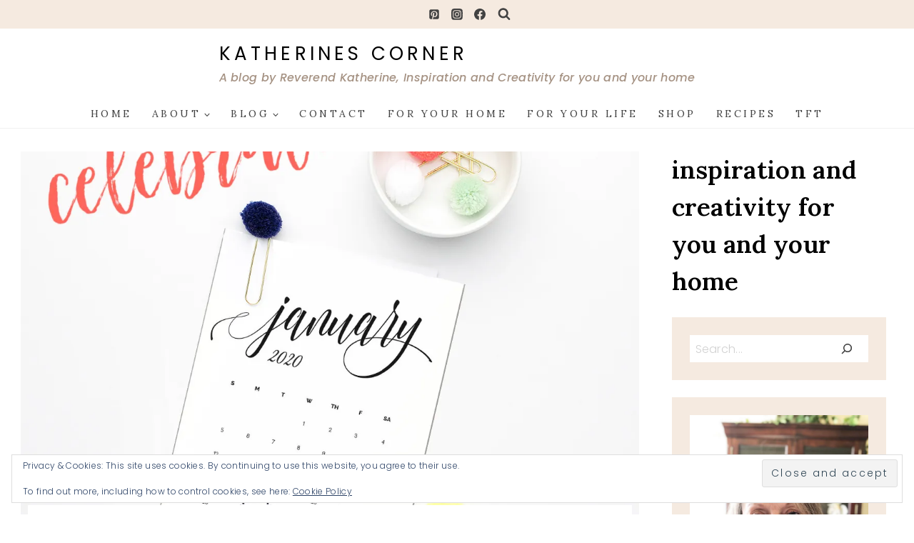

--- FILE ---
content_type: text/html; charset=UTF-8
request_url: https://katherinescorner.com/2020/01/28/a-quiet-celebration/
body_size: 55909
content:
<!doctype html>
<html lang="en-US" class="no-js" itemtype="https://schema.org/Blog" itemscope>
<head>
	<meta charset="UTF-8">
	<meta name="viewport" content="width=device-width, initial-scale=1, minimum-scale=1">
	<style id="jetpack-boost-critical-css">@media all{html{line-height:1.15;-webkit-text-size-adjust:100%}body{margin:0}main{display:block;min-width:0}h1{font-size:2em;margin:.67em 0}a{background-color:rgba(0,0,0,0)}strong{font-weight:700}img{border-style:none}button,input,textarea{font-size:100%;margin:0}button,input{overflow:visible}button{text-transform:none}[type=submit],button{-webkit-appearance:button}textarea{overflow:auto}[type=search]{-webkit-appearance:textfield;outline-offset:-2px}[hidden]{display:none}:root{--global-gray-400:#CBD5E0;--global-gray-500:#A0AEC0;--global-xs-spacing:1em;--global-md-spacing:2rem;--global-xl-spacing:3.5em;--global-xxl-spacing:5rem;--global-font-size-small:clamp(0.8rem,0.73rem + 0.217vw,0.9rem);--global-font-size-medium:clamp(1.1rem,0.995rem + 0.326vw,1.25rem);--global-font-size-large:clamp(1.75rem,1.576rem + 0.543vw,2rem);--global-font-size-larger:clamp(2rem,1.6rem + 1vw,2.5rem);--global-font-size-xxlarge:clamp(2.25rem,1.728rem + 1.63vw,3rem)}h1,h2,h3{padding:0;margin:0}h3 a{color:inherit;text-decoration:none}em{font-style:italic}html{box-sizing:border-box}*,::after,::before{box-sizing:inherit}ul{margin:0 0 1.5em 1.5em;padding:0}ul{list-style:disc}li>ul{margin-bottom:0;margin-left:1.5em}img{display:block;height:auto;max-width:100%}figure{margin:.5em 0}a{color:var(--global-palette-highlight);text-underline-offset:.1em}.screen-reader-text{clip:rect(1px,1px,1px,1px);position:absolute!important;height:1px;width:1px;overflow:hidden;word-wrap:normal!important}textarea{width:100%}input[type=search],input[type=text],textarea{-webkit-appearance:none;color:var(--global-palette5);border:1px solid var(--global-gray-400);border-radius:3px;padding:.4em .5em;max-width:100%;background:var(--global-palette9);box-shadow:0 0 0 -7px transparent}.search-form{position:relative}.search-form input.search-field,.search-form input[type=search]{padding-right:60px;width:100%}.search-form .search-submit[type=submit]{top:0;right:0;bottom:0;position:absolute;color:transparent;background:rgba(0,0,0,0);z-index:2;width:50px;border:0;padding:8px 12px 7px;border-radius:0;box-shadow:none;overflow:hidden}.search-form .kadence-search-icon-wrap{position:absolute;right:0;top:0;height:100%;width:50px;padding:0;text-align:center;background:0 0;z-index:3;color:var(--global-palette6);text-shadow:none;display:flex;align-items:center;justify-content:center}fieldset{padding:.625em 1.425em .625em;border:1px solid var(--global-gray-500);margin-top:1.2em;margin-bottom:1.2em}.wp-element-button,button,input[type=submit]{border-radius:3px;background:var(--global-palette-btn-bg);color:var(--global-palette-btn);padding:.4em 1em;border:0;font-size:1.125rem;line-height:1.6;display:inline-block;font-family:inherit;text-decoration:none;box-shadow:0 0 0 -7px transparent}.kadence-svg-iconset{display:inline-flex;align-self:center}.kadence-svg-iconset svg{height:1em;width:1em}.kadence-svg-iconset.svg-baseline svg{top:.125em;position:relative}:root .has-theme-palette1-color{color:var(--global-palette1)}:root .has-theme-palette7-background-color{background-color:var(--global-palette7)}.kt-clear::after,.kt-clear::before{content:" ";display:table}.kt-clear::after{clear:both}.content-area{margin:var(--global-xxl-spacing) 0}.entry-content{word-break:break-word}.site-container{margin:0 auto;padding:0 var(--global-content-edge-padding)}.content-bg{background:#fff}@media screen and (min-width:1025px){.has-sidebar .content-container{display:grid;grid-template-columns:5fr 2fr;grid-gap:var(--global-xl-spacing);justify-content:center}#secondary{grid-column:2;grid-row:1;min-width:0}.has-sidebar .wp-site-blocks .content-container .alignwide{width:unset;max-width:unset;margin-left:0;margin-right:0}.has-sidebar .content-container .kadence-thumbnail-position-behind.alignwide{margin-left:-10px;margin-right:-10px}}#kt-scroll-up,#kt-scroll-up-reader{position:fixed;-webkit-transform:translateY(40px);transform:translateY(40px);opacity:0;z-index:1000;display:flex}#kt-scroll-up-reader.scroll-up-style-outline,#kt-scroll-up.scroll-up-style-outline{background:rgba(0,0,0,0)}.scroll-up-style-outline,.scroll-up-wrap.scroll-up-style-outline{border-width:2px;border-style:solid;border-color:currentColor;color:var(--global-palette4)}#kt-scroll-up-reader{-webkit-transform:translateY(0);transform:translateY(0)}#kt-scroll-up-reader:not(:focus){clip:rect(1px,1px,1px,1px);height:1px;width:1px;overflow:hidden;word-wrap:normal!important}@media screen and (max-width:719px){.vs-sm-false{display:none!important}}@media screen and (min-width:720px) and (max-width:1024px){.vs-md-false{display:none!important}}#wrapper{overflow:hidden;overflow:clip}.aligncenter{clear:both;display:block;margin-left:auto;margin-right:auto;text-align:center}body.footer-on-bottom #wrapper{min-height:100vh;display:flex;flex-direction:column}body.footer-on-bottom #inner-wrap{flex:1 0 auto}}@media all{.site-branding{max-height:inherit}.site-branding a.brand{display:flex;gap:1em;flex-direction:row;align-items:center;text-decoration:none;color:inherit;max-height:inherit}.site-branding .site-title{margin:0}.site-branding .site-description{margin:.4375em 0 0;word-wrap:break-word}.header-navigation ul ul.sub-menu{display:none;position:absolute;top:100%;flex-direction:column;background:#fff;margin-left:0;box-shadow:0 2px 13px rgba(0,0,0,.1);z-index:1000}.header-navigation ul ul.sub-menu>li:last-child{border-bottom:0}.header-navigation[class*=header-navigation-dropdown-animation-fade] ul ul.sub-menu{opacity:0;visibility:hidden;transform:translate3d(0,0,0);display:block;clip:rect(1px,1px,1px,1px);height:1px;overflow:hidden}.header-navigation.header-navigation-dropdown-animation-fade-down ul ul.sub-menu{transform:translate3d(0,-10px,0)}.nav--toggle-sub .dropdown-nav-toggle{display:block;background:0 0;position:absolute;right:0;top:50%;width:.7em;height:.7em;font-size:inherit;width:.9em;height:.9em;font-size:.9em;display:inline-flex;line-height:inherit;margin:0;padding:0;border:none;border-radius:0;transform:translateY(-50%);overflow:visible}.nav--toggle-sub ul ul .dropdown-nav-toggle{right:.2em}.nav--toggle-sub ul ul .dropdown-nav-toggle .kadence-svg-iconset{transform:rotate(-90deg)}.nav--toggle-sub li.menu-item-has-children{position:relative}.nav-drop-title-wrap{position:relative;padding-right:1em;display:block}.header-navigation[class*=header-navigation-style-underline] .header-menu-container>ul>li>a{position:relative}.header-navigation[class*=header-navigation-style-underline] .header-menu-container>ul>li>a:after{content:"";width:100%;position:absolute;bottom:0;height:2px;right:50%;background:currentColor;transform:scale(0,0) translate(-50%,0)}.header-menu-container,.header-navigation{display:flex}.header-navigation li.menu-item>a{display:block;width:100%;text-decoration:none;color:var(--global-palette4);transform:translate3d(0,0,0)}.header-navigation ul.sub-menu{display:block;list-style:none;margin:0;padding:0}.header-navigation ul li.menu-item>a{padding:.6em .5em}.header-navigation ul ul li.menu-item>a{padding:1em;outline-offset:-2px}.header-navigation ul ul li.menu-item>a{width:200px}.header-navigation ul ul ul.sub-menu{top:0;left:100%;right:auto;min-height:100%}.header-navigation .menu{display:flex;flex-wrap:wrap;justify-content:center;align-items:center;list-style:none;margin:0;padding:0}.menu-toggle-open{display:flex;background:0 0;align-items:center;box-shadow:none}.menu-toggle-open .menu-toggle-icon{display:flex}.menu-toggle-open.menu-toggle-style-default{border:0}.wp-site-blocks .menu-toggle-open{box-shadow:none}.mobile-navigation{width:100%}.mobile-navigation a{display:block;width:100%;text-decoration:none;padding:.6em .5em}.mobile-navigation ul{display:block;list-style:none;margin:0;padding:0}.drawer-nav-drop-wrap{display:flex;position:relative}.drawer-nav-drop-wrap a{color:inherit}.drawer-nav-drop-wrap .drawer-sub-toggle{background:0 0;color:inherit;padding:.5em .7em;display:flex;border:0;border-radius:0;box-shadow:none;line-height:normal}.mobile-navigation ul ul{padding-left:1em}.mobile-navigation ul.has-collapse-sub-nav ul.sub-menu{display:none}.popup-drawer{position:fixed;display:none;top:0;bottom:0;left:-99999rem;right:99999rem;z-index:100000}.popup-drawer .drawer-overlay{background-color:rgba(0,0,0,.4);position:fixed;top:0;right:0;bottom:0;left:0;opacity:0}.popup-drawer .drawer-inner{width:100%;transform:translateX(100%);max-width:90%;right:0;top:0;overflow:auto;background:#090c10;color:#fff;bottom:0;opacity:0;position:fixed;box-shadow:0 0 2rem 0 rgba(0,0,0,.1);display:flex;flex-direction:column}.popup-drawer .drawer-header{padding:0 1.5em;display:flex;justify-content:flex-end;min-height:calc(1.2em + 24px)}.popup-drawer .drawer-header .drawer-toggle{background:0 0;border:0;font-size:24px;line-height:1;padding:.6em .15em;color:inherit;display:flex;box-shadow:none;border-radius:0}.popup-drawer .drawer-content{padding:0 1.5em 1.5em}.popup-drawer .drawer-header .drawer-toggle{width:1em;position:relative;height:1em;box-sizing:content-box;font-size:24px}.drawer-toggle .toggle-close-bar{width:.75em;height:.08em;background:currentColor;transform-origin:center center;position:absolute;margin-top:-.04em;opacity:0;border-radius:.08em;left:50%;margin-left:-.375em;top:50%;transform:rotate(45deg) translateX(-50%)}.drawer-toggle .toggle-close-bar:last-child{transform:rotate(-45deg) translateX(50%)}#main-header{display:none}#masthead{position:relative;z-index:11}@media screen and (min-width:1025px){#main-header{display:block}#mobile-header{display:none}}.site-header-row{display:grid;grid-template-columns:auto auto}.site-header-row.site-header-row-center-column{grid-template-columns:1fr auto 1fr}.site-header-row.site-header-row-only-center-column{display:flex;justify-content:center}.site-header-row.site-header-row-only-center-column .site-header-section-center{flex-grow:1}.site-header-row-layout-fullwidth>.site-header-row-container-inner>.site-container{max-width:none}.site-header-section{display:flex;max-height:inherit}.site-header-item{display:flex;align-items:center;margin-right:10px;max-height:inherit}.site-header-section>.site-header-item:last-child{margin-right:0}.drawer-content .site-header-item{margin-right:0;margin-bottom:10px}.drawer-content .site-header-item:last-child{margin-bottom:0}.site-header-section-right{justify-content:flex-end}.site-header-section-center{justify-content:center}.site-header-section-left-center{flex-grow:1;justify-content:flex-end}.site-header-section-right-center{flex-grow:1;justify-content:flex-start}.element-social-inner-wrap{display:flex;flex-wrap:wrap;align-items:center;gap:.3em}a.social-button{width:2em;text-decoration:none;height:2em;display:inline-flex;justify-content:center;align-items:center;margin:0;color:var(--global-palette4);background:var(--global-palette7);border-radius:3px}.search-toggle-open{display:flex;background:0 0;align-items:center;padding:.5em;box-shadow:none}.search-toggle-open .search-toggle-icon{display:flex}.search-toggle-open .search-toggle-icon svg.kadence-svg-icon{top:-.05em;position:relative}.search-toggle-open.search-toggle-style-default{border:0}.popup-drawer-layout-fullwidth .drawer-inner{max-width:none;background:rgba(9,12,16,.97)}#search-drawer .drawer-inner .drawer-header{position:relative;z-index:100}#search-drawer .drawer-inner .drawer-content{display:flex;justify-content:center;align-items:center;position:absolute;top:0;bottom:0;left:0;right:0;padding:2em}#search-drawer .drawer-inner form{max-width:800px;width:100%;margin:0 auto;display:flex}#search-drawer .drawer-inner form label{flex-grow:2}#search-drawer .drawer-inner form ::-webkit-input-placeholder{color:currentColor;opacity:.5}#search-drawer .drawer-inner form ::-moz-placeholder{color:currentColor;opacity:.5}#search-drawer .drawer-inner form :-ms-input-placeholder{color:currentColor;opacity:.5}#search-drawer .drawer-inner form :-moz-placeholder{color:currentColor;opacity:.5}#search-drawer .drawer-inner input.search-field{width:100%;background:0 0;color:var(--global-palette6);padding:.8em 80px .8em .8em;font-size:20px;border:1px solid currentColor}#search-drawer .drawer-inner .search-submit[type=submit]{width:70px}#search-drawer .drawer-inner .kadence-search-icon-wrap{color:var(--global-palette6);width:70px}.kadence-sticky-header{position:relative;z-index:1}#mobile-drawer{z-index:99999}}@media all{.wp-block-image{margin-bottom:0}ul.wp-block-social-links:not(.specificity){padding-left:0;padding-right:0}.wp-block-search .wp-block-search__button{border-color:var(--global-gray-400)}.wp-block-search .wp-block-search__button:not(.has-text-color){color:var(--global-palette4)}.wp-block-search .wp-block-search__button:not(.has-background){background:var(--global-palette9)}.wp-block-search .wp-block-search__input{border-color:var(--global-gray-400)}.wp-block-search.wp-block-search__button-inside .wp-block-search__inside-wrapper{border-color:var(--global-gray-400);border-radius:3px;background:var(--global-palette9)}object{max-width:100%}.widget{margin-top:0;margin-bottom:1.5em}.widget-area .widget-title{font-size:20px;line-height:1.5;margin-bottom:.5em;text-transform:uppercase}.widget-area ul{padding-left:.5em}.widget-area a:where(:not(.button):not(.wp-block-button__link):not(.wp-element-button)){color:var(--global-palette3);text-decoration:none}.widget-area .widget{margin-left:0;margin-right:0}.widget li:not(.kb-table-of-content-list li){line-height:1.8}.entry{box-shadow:0 15px 25px -10px rgba(0,0,0,.05);border-radius:.25rem}.content-wrap{position:relative}.kadence-thumbnail-position-behind+.entry{z-index:1;position:relative}@media screen and (max-width:719px){.content-style-boxed .content-bg:not(.loop-entry){margin-left:-1rem;margin-right:-1rem;width:auto}.primary-sidebar{padding-left:0;padding-right:0}}.single-content{margin:var(--global-md-spacing) 0 0}.single-content figure,.single-content p{margin-top:0;margin-bottom:var(--global-md-spacing)}.single-content h2,.single-content h3{margin:1.5em 0 .5em}.single-content h3:first-child{margin-top:0}.single-content ul{margin:0 0 var(--global-md-spacing);padding-left:2em}.single-content h3:last-child,.single-content ul:last-child{margin-bottom:0}.single-content .wp-block-image{margin-top:0;margin-bottom:0}.single-content figure.wp-block-image{margin-bottom:var(--global-md-spacing)}.entry-content:after{display:table;clear:both;content:""}.wp-site-blocks .post-thumbnail{display:block;height:0;padding-bottom:66.67%;overflow:hidden;position:relative}.wp-site-blocks .post-thumbnail .post-thumbnail-inner{position:absolute;top:0;bottom:0;left:0;right:0}.wp-site-blocks .post-thumbnail img{flex:1;-o-object-fit:cover;object-fit:cover}.wp-site-blocks .post-thumbnail:not(.kadence-thumbnail-ratio-inherit) img{height:100%;width:100%}.kadence-thumbnail-position-behind{margin-bottom:-4.3em;position:relative;z-index:0}.entry-meta{font-size:80%;margin:1em 0;display:flex;flex-wrap:wrap}.entry-meta>*{display:inline-flex;align-items:center;flex-wrap:wrap}.entry-meta>* time{white-space:nowrap}.entry-meta a{color:inherit;text-decoration:none}.entry-meta .meta-label{margin-right:.2rem}.entry-meta>:after{margin-left:.5rem;margin-right:.5rem;content:"";display:inline-block;background-color:currentColor;height:.25rem;width:.25rem;opacity:.8;border-radius:9999px;vertical-align:.1875em}.entry-meta>:last-child:after{display:none}.loop-entry .entry-summary p{margin:1em 0}.updated:not(.published){display:none}.entry-summary{margin:var(--global-xs-spacing) 0 0}a.post-more-link{font-weight:700;letter-spacing:.05em;text-transform:uppercase;text-decoration:none;color:inherit;font-size:80%}a.post-more-link .kadence-svg-iconset{margin-left:.5em}.more-link-wrap{margin-top:var(--global-xs-spacing);margin-bottom:0}.entry-taxonomies{margin-bottom:.5em;letter-spacing:.05em;font-size:70%;text-transform:uppercase}.entry-taxonomies a{text-decoration:none;font-weight:700}@media screen and (max-width:719px){.loop-entry .entry-taxonomies{margin-bottom:1em}}.title-align-center{text-align:center}.title-align-center .entry-meta{justify-content:center}.entry-header{margin-bottom:1em}.entry-footer{clear:both}.single-entry.post.entry.post-footer-area-boxed{border-bottom-left-radius:0;border-bottom-right-radius:0}.alignwide{margin-left:calc(50% - var(--global-vw,100vw)/ 2);margin-right:calc(50% - var(--global-vw,100vw)/ 2);max-width:100vw;width:var(--global-vw,100vw);padding-left:0;padding-right:0;clear:both}.entry-title{word-wrap:break-word}}@media all{#cancel-comment-reply-link{margin-left:.8em}}@media all{.primary-sidebar{padding-top:1.5rem;padding-bottom:1.5rem;margin-left:auto;margin-right:auto}@media screen and (min-width:768px){.primary-sidebar{padding-left:0;padding-right:0}}@media screen and (min-width:1025px){.primary-sidebar{padding:0;margin:0}}}@media all{.entry-related-carousel .entry-footer,.entry-related-carousel .entry-summary,.entry-related-carousel .entry-taxonomies{display:none}}@media all{.single-content figure,.single-content p{margin-top:0;margin-bottom:1em}ul#primary-menu{font-family:var(--global-heading-font-family)!important;font-weight:600}.search.wp-block-search.wp-block-search__button-inside .wp-block-search__inside-wrapper{border:0 solid!important;border-radius:0!important}.search.wp-block-search .wp-block-search__input{border:0 solid!important}.search.wp-block-search .wp-block-search__button{border:0 solid}}@media all{.wp-block-kadence-column{display:flex;flex-direction:column;z-index:1;min-width:0;min-height:0}.kt-inside-inner-col{flex-direction:column;border:0 solid transparent;position:relative}}@media all{.wp-block-kadence-image:not(:last-child){margin-bottom:1em}.wp-block-kadence-image img{max-width:100%;border:0 solid currentColor;box-sizing:border-box}.wp-block-kadence-image .aligncenter{text-align:center}.wp-block-kadence-image .aligncenter{display:table}.wp-block-kadence-image .aligncenter>figcaption{display:table-caption;caption-side:bottom}.wp-block-kadence-image .aligncenter{margin-left:auto;margin-right:auto}.wp-block-kadence-image figcaption{margin-top:.5em;font-size:90%}.wp-block-kadence-image figure{margin:0}}@media all{#jp-relatedposts{display:none;padding-top:1em;margin:1em 0;position:relative;clear:both}.jp-relatedposts::after{content:"";display:block;clear:both}#jp-relatedposts h3.jp-relatedposts-headline{margin:0 0 1em 0;display:inline-block;float:left;font-size:9pt;font-weight:700;font-family:inherit}#jp-relatedposts h3.jp-relatedposts-headline em::before{content:"";display:block;width:100%;min-width:30px;border-top:1px solid rgba(0,0,0,.2);margin-bottom:1em}#jp-relatedposts h3.jp-relatedposts-headline em{font-style:normal;font-weight:700}}@media all{.wp-block-file__embed{margin-bottom:1em}.wp-block-image img{box-sizing:border-box;height:auto;max-width:100%;vertical-align:bottom}ul{box-sizing:border-box}.wp-block-search__button{margin-left:10px;word-break:normal}.wp-block-search__button.has-icon{line-height:0}.wp-block-search__button svg{height:1.25em;min-height:24px;min-width:24px;width:1.25em;fill:currentColor;vertical-align:text-bottom}:where(.wp-block-search__button){border:1px solid #ccc;padding:6px 10px}.wp-block-search__inside-wrapper{display:flex;flex:auto;flex-wrap:nowrap;max-width:100%}.wp-block-search__label{width:100%}.wp-block-search__input{appearance:none;border:1px solid #949494;flex-grow:1;margin-left:0;margin-right:0;min-width:3rem;padding:8px;text-decoration:unset!important}:where(.wp-block-search__input){font-family:inherit;font-size:inherit;font-style:inherit;font-weight:inherit;letter-spacing:inherit;line-height:inherit;text-transform:inherit}:where(.wp-block-search__button-inside .wp-block-search__inside-wrapper){border:1px solid #949494;box-sizing:border-box;padding:4px}:where(.wp-block-search__button-inside .wp-block-search__inside-wrapper) .wp-block-search__input{border:none;border-radius:0;padding:0 4px}:where(.wp-block-search__button-inside .wp-block-search__inside-wrapper) :where(.wp-block-search__button){padding:4px 8px}.wp-block-social-links{background:0 0;box-sizing:border-box;margin-left:0;padding-left:0;padding-right:0;text-indent:0}.wp-block-social-links .wp-social-link a{border-bottom:0;box-shadow:none;text-decoration:none}.wp-block-social-links .wp-social-link svg{height:1em;width:1em}.wp-block-social-links{font-size:24px}.wp-block-social-links.has-large-icon-size{font-size:36px}.wp-block-social-link{border-radius:9999px;display:block;height:auto}.wp-block-social-link a{align-items:center;display:flex;line-height:0}.wp-block-social-links .wp-block-social-link.wp-social-link{display:inline-block;margin:0;padding:0}.wp-block-social-links .wp-block-social-link.wp-social-link .wp-block-social-link-anchor,.wp-block-social-links .wp-block-social-link.wp-social-link .wp-block-social-link-anchor svg{color:currentColor;fill:currentColor}:where(.wp-block-social-links:not(.is-style-logos-only)) .wp-social-link{background-color:#f0f0f0;color:#444}:where(.wp-block-social-links:not(.is-style-logos-only)) .wp-social-link-facebook{background-color:#0866ff;color:#fff}:where(.wp-block-social-links:not(.is-style-logos-only)) .wp-social-link-instagram{background-color:#f00075;color:#fff}:where(.wp-block-social-links:not(.is-style-logos-only)) .wp-social-link-pinterest{background-color:#e60122;color:#fff}:root :where(.wp-block-social-links .wp-social-link a){padding:.25em}.entry-content{counter-reset:footnotes}.aligncenter{clear:both}.screen-reader-text{border:0;clip-path:inset(50%);height:1px;margin:-1px;overflow:hidden;padding:0;position:absolute;width:1px;word-wrap:normal!important}html :where(img[class*=wp-image-]){height:auto;max-width:100%}:where(figure){margin:0 0 1em}}@media all{:root{--jp-carousel-primary-color:#fff;--jp-carousel-primary-subtle-color:#999;--jp-carousel-bg-color:#000;--jp-carousel-bg-faded-color:#222;--jp-carousel-border-color:#3a3a3a}:root .jp-carousel-light{--jp-carousel-primary-color:#000;--jp-carousel-primary-subtle-color:#646970;--jp-carousel-bg-color:#fff;--jp-carousel-bg-faded-color:#fbfbfb;--jp-carousel-border-color:#dcdcde}.jp-carousel-overlay .swiper-button-next,.jp-carousel-overlay .swiper-button-prev{background-image:none}.jp-carousel-wrap *{line-height:inherit}.jp-carousel-wrap.swiper{height:auto;width:100vw}.jp-carousel-overlay .swiper-button-next,.jp-carousel-overlay .swiper-button-prev{opacity:.5;height:initial;width:initial;padding:20px 40px;background-image:none}.jp-carousel-overlay .swiper-button-next::after,.jp-carousel-overlay .swiper-button-prev::after{content:none}.jp-carousel-overlay .swiper-button-next svg,.jp-carousel-overlay .swiper-button-prev svg{height:30px;width:28px;background:var(--jp-carousel-bg-color);border-radius:4px}.jp-carousel-overlay{font-family:"Helvetica Neue",sans-serif!important;z-index:2147483647;overflow-x:hidden;overflow-y:auto;direction:ltr;position:fixed;top:0;right:0;bottom:0;left:0;background:var(--jp-carousel-bg-color)}.jp-carousel-overlay *{box-sizing:border-box}.jp-carousel-overlay h2::before,.jp-carousel-overlay h3::before{content:none;display:none}.jp-carousel-overlay .swiper .swiper-button-prev{left:0;right:auto}.jp-carousel-overlay .swiper .swiper-button-next{right:0;left:auto}.jp-carousel-container{display:grid;grid-template-rows:1fr 64px;height:100%}.jp-carousel-info{display:flex;flex-direction:column;text-align:left!important;-webkit-font-smoothing:subpixel-antialiased!important;z-index:100;background-color:var(--jp-carousel-bg-color);opacity:1}.jp-carousel-info-footer{position:relative;background-color:var(--jp-carousel-bg-color);height:64px;display:flex;align-items:center;justify-content:space-between;width:100vw}.jp-carousel-info-extra{display:none;background-color:var(--jp-carousel-bg-color);padding:35px;width:100vw;border-top:1px solid var(--jp-carousel-bg-faded-color)}.jp-carousel-title-and-caption{margin-bottom:15px}.jp-carousel-photo-info{left:0!important;width:100%!important}.jp-carousel-comments-wrapper{padding:0;width:100%!important;display:none}.jp-carousel-close-hint{letter-spacing:0!important;position:fixed;top:20px;right:30px;padding:10px;text-align:right;width:45px;height:45px;z-index:15;color:var(--jp-carousel-primary-color)}.jp-carousel-close-hint svg{padding:3px 2px;background:var(--jp-carousel-bg-color);border-radius:4px}.jp-carousel-pagination-container{flex:1;margin:0 15px 0 35px}.jp-carousel-pagination,.jp-swiper-pagination{color:var(--jp-carousel-primary-color);font-size:15px;font-weight:400;white-space:nowrap;display:none;position:static!important}.jp-carousel-pagination-container .swiper-pagination{text-align:left;line-height:8px}.jp-carousel-pagination{padding-left:5px}.jp-carousel-info-footer .jp-carousel-photo-title-container{flex:4;justify-content:center;overflow:hidden;margin:0}.jp-carousel-photo-caption,.jp-carousel-photo-title{background:0 0!important;border:none!important;display:inline-block;font:400 20px/1.3em"Helvetica Neue",sans-serif;line-height:normal;letter-spacing:0!important;margin:0 0 10px 0;padding:0;overflow:hidden;text-shadow:none!important;text-transform:none!important;color:var(--jp-carousel-primary-color)}.jp-carousel-info-footer .jp-carousel-photo-caption{text-align:center;font-size:15px;white-space:nowrap;color:var(--jp-carousel-primary-subtle-color);margin:0;text-overflow:ellipsis}.jp-carousel-photo-title{font-size:32px;margin-bottom:2px}.jp-carousel-photo-description{color:var(--jp-carousel-primary-subtle-color);font-size:16px;margin:25px 0;width:100%;overflow:hidden;overflow-wrap:break-word}.jp-carousel-caption{font-size:14px;font-weight:400;margin:0}.jp-carousel-image-meta{color:var(--jp-carousel-primary-color);font:12px/1.4"Helvetica Neue",sans-serif!important;width:100%;display:none}.jp-carousel-image-meta ul{margin:0!important;padding:0!important;list-style:none!important}a.jp-carousel-image-download{display:inline-block;clear:both;color:var(--jp-carousel-primary-subtle-color);line-height:1;font-weight:400;font-size:14px;text-decoration:none}a.jp-carousel-image-download svg{display:inline-block;vertical-align:middle;margin:0 3px;padding-bottom:2px}.jp-carousel-comments{font:15px/1.7"Helvetica Neue",sans-serif!important;font-weight:400;background:none transparent;width:100%;bottom:10px;margin-top:20px}#jp-carousel-comment-form{margin:0 0 10px!important;width:100%}textarea#jp-carousel-comment-form-comment-field{background:var(--jp-carousel-bg-faded-color);border:1px solid var(--jp-carousel-border-color);color:var(--jp-carousel-primary-subtle-color);font:16px/1.4"Helvetica Neue",sans-serif!important;width:100%;padding:10px 10px 5px;margin:0;float:none;height:147px;box-shadow:inset 2px 2px 2px rgba(0,0,0,.1);border-radius:3px;overflow:hidden;box-sizing:border-box}textarea#jp-carousel-comment-form-comment-field::-webkit-input-placeholder{color:#555}#jp-carousel-loading-overlay{display:none;position:fixed;top:0;bottom:0;left:0;right:0}#jp-carousel-loading-wrapper{display:flex;align-items:center;justify-content:center;height:100vh;width:100vw}#jp-carousel-library-loading,#jp-carousel-library-loading::after{border-radius:50%;width:40px;height:40px}#jp-carousel-library-loading{float:left;margin:22px 0 0 10px;font-size:10px;position:relative;text-indent:-9999em;border-top:8px solid rgba(255,255,255,.2);border-right:8px solid rgba(255,255,255,.2);border-bottom:8px solid rgba(255,255,255,.2);border-left:8px solid var(--jp-carousel-primary-color);transform:translateZ(0)}#jp-carousel-comment-form-spinner,#jp-carousel-comment-form-spinner::after{border-radius:50%;width:20px;height:20px}#jp-carousel-comment-form-spinner{display:none;float:left;font-size:10px;position:absolute;text-indent:-9999em;border-top:4px solid rgba(255,255,255,.2);border-right:4px solid rgba(255,255,255,.2);border-bottom:4px solid rgba(255,255,255,.2);border-left:4px solid var(--jp-carousel-primary-color);transform:translateZ(0);margin:0 auto;top:calc(50% - 15px);left:0;bottom:0;right:0}.jp-carousel-info-content-wrapper{max-width:800px;margin:auto}#jp-carousel-comment-form-submit-and-info-wrapper{display:none;overflow:hidden;width:100%}#jp-carousel-comment-form-commenting-as input{background:var(--jp-carousel-bg-color);border:1px solid var(--jp-carousel-border-color);color:var(--jp-carousel-primary-subtle-color);font:16px/1.4"Helvetica Neue",sans-serif!important;padding:10px;float:left;box-shadow:inset 2px 2px 2px rgba(0,0,0,.2);border-radius:2px;width:285px}#jp-carousel-comment-form-commenting-as fieldset{float:left;border:none;margin:20px 0 0 0;padding:0;clear:both}#jp-carousel-comment-form-commenting-as label{font:400 13px/1.7"Helvetica Neue",sans-serif!important;margin:0 20px 3px 0;float:left;width:100px}#jp-carousel-comment-form-button-submit{margin-top:20px;margin-left:auto;display:block;border:solid 1px var(--jp-carousel-primary-color);background:var(--jp-carousel-bg-color);border-radius:3px;padding:8px 16px;font-size:14px;color:var(--jp-carousel-primary-color)}#jp-carousel-comment-form-container{margin-bottom:15px;width:100%;margin-top:20px;color:var(--jp-carousel-primary-subtle-color);position:relative;overflow:hidden}#jp-carousel-comment-post-results{display:none;overflow:auto;width:100%}#jp-carousel-comments-loading{font:400 15px/1.7"Helvetica Neue",sans-serif!important;display:none;color:var(--jp-carousel-primary-subtle-color);text-align:left;margin-bottom:20px;width:100%;bottom:10px;margin-top:20px}.jp-carousel-photo-icons-container{flex:1;display:block;text-align:right;margin:0 20px 0 30px;white-space:nowrap}.jp-carousel-icon-btn{padding:16px;text-decoration:none;border:none;background:0 0;display:inline-block;height:64px}.jp-carousel-icon{border:none;display:inline-block;line-height:0;font-weight:400;font-style:normal;border-radius:4px;width:31px;padding:4px 3px 3px}.jp-carousel-icon svg{display:inline-block}.jp-carousel-overlay rect{fill:var(--jp-carousel-primary-color)}.jp-carousel-icon .jp-carousel-has-comments-indicator{display:none;font-size:12px;vertical-align:top;margin-left:-16px;line-height:1;padding:2px 4px;border-radius:4px;background:var(--jp-carousel-primary-color);color:var(--jp-carousel-bg-color);font-weight:400;font-family:"Helvetica Neue",sans-serif!important;position:relative}@media only screen and (max-width:760px){.jp-carousel-overlay .swiper .swiper-button-next,.jp-carousel-overlay .swiper .swiper-button-prev{display:none!important}.jp-carousel-image-meta{float:none!important;width:100%!important;box-sizing:border-box;margin-left:0}.jp-carousel-close-hint{font-size:26px!important;position:fixed!important;top:10px;right:10px}.jp-carousel-wrap{background-color:var(--jp-carousel-bg-color)}.jp-carousel-caption{overflow:visible!important}.jp-carousel-info-footer .jp-carousel-photo-title-container{display:none}.jp-carousel-photo-icons-container{margin:0 10px 0 0;white-space:nowrap}.jp-carousel-icon-btn{padding-left:20px}.jp-carousel-pagination{padding-left:5px}.jp-carousel-pagination-container{margin-left:25px}#jp-carousel-comment-form-commenting-as fieldset,#jp-carousel-comment-form-commenting-as input{width:100%;float:none}}}@media all{.jetpack-subscribe-modal{visibility:hidden;position:fixed;z-index:50000;left:0;top:0;width:100%;height:100%;overflow:auto;background-color:transparent}}@media all{#main div.sharedaddy,div.sharedaddy{clear:both}div.sharedaddy h3.sd-title{margin:0 0 1em 0;display:inline-block;line-height:1.2;font-size:9pt;font-weight:700}.sd-sharing{margin-bottom:1em}.sd-content ul{padding:0!important;margin:0!important;list-style:none!important}.sd-content ul li{display:inline-block;margin:0 8px 12px 0;padding:0}.sd-content ul li a.sd-button,.sd-social-icon-text .sd-content ul li a.sd-button{text-decoration:none!important;display:inline-block;font-size:13px;font-family:"Open Sans",sans-serif;font-weight:500;border-radius:4px;color:#2c3338!important;background:#fff;box-shadow:0 1px 2px rgba(0,0,0,.12),0 0 0 1px rgba(0,0,0,.12);text-shadow:none;line-height:23px;padding:4px 11px 3px 9px}.sd-content ul li a.sd-button>span,.sd-social-icon-text .sd-content ul li a.sd-button>span{line-height:23px;margin-left:6px}.sd-content ul li a.sd-button::before{display:inline-block;-webkit-font-smoothing:antialiased;-moz-osx-font-smoothing:grayscale;font:400 18px/1 social-logos;vertical-align:top;text-align:center}.sd-social-icon-text ul li a.sd-button::before{position:relative;top:2px}@media screen and (-webkit-min-device-pixel-ratio:0){.sd-content ul li a.sd-button::before{position:relative;top:2px}}.sd-social-icon-text .sd-content li.share-print a::before{content:""}.sd-social-icon-text .sd-content li.share-email a::before{content:""}.sd-social-icon-text .sd-content li.share-linkedin a::before{content:""}.sd-social-icon-text .sd-content li.share-reddit a::before{content:""}.sd-social-icon-text .sd-content li.share-tumblr a::before{content:""}.sd-social-icon-text .sd-content li.share-pocket a::before{content:""}.sd-social-icon-text .sd-content li.share-pinterest a::before{content:""}.sd-social-icon-text .sd-content li.share-facebook a::before{content:""}.sd-social-icon-text .sd-content a.share-more::before{content:""}.sharing-hidden .inner{position:absolute;z-index:2;border:1px solid #ccc;padding:10px;background:#fff;box-shadow:0 5px 20px rgba(0,0,0,.2);border-radius:2px;margin-top:5px;max-width:400px}.sharing-hidden .inner ul{margin:0!important}.sharing-hidden .inner::after,.sharing-hidden .inner::before{position:absolute;z-index:1;top:-8px;left:20px;width:0;height:0;border-left:6px solid transparent;border-right:6px solid transparent;border-bottom:8px solid #ccc;content:"";display:block}.sharing-hidden .inner::after{z-index:2;top:-7px;border-left:6px solid transparent;border-right:6px solid transparent;border-bottom:8px solid #fff}.sharing-hidden ul{margin:0}}@media all{.screen-reader-text{border:0;clip-path:inset(50%);height:1px;margin:-1px;overflow:hidden;padding:0;position:absolute!important;width:1px;word-wrap:normal!important}}@media all{.widget_eu_cookie_law_widget{border:none;bottom:1em;left:1em;margin:0;padding:0;position:fixed;right:1em;width:auto;z-index:50001}#eu-cookie-law{background-color:#fff;border:1px solid #dedede;color:#2e4467;font-size:12px;line-height:1.5;overflow:hidden;padding:6px 6px 6px 15px;position:relative}#eu-cookie-law a{color:inherit;text-decoration:underline}#eu-cookie-law form{margin-bottom:0;position:static}#eu-cookie-law input{background:#f3f3f3;border:1px solid #dedede;border-radius:3px;color:#2e4453;display:inline;float:right;font-family:inherit;font-size:14px;font-weight:inherit;line-height:inherit;margin:0 0 0 5%;padding:8px 12px;position:static;text-transform:none}@media (max-width:600px){#eu-cookie-law{padding-bottom:55px}#eu-cookie-law input.accept{bottom:8px;position:absolute;right:8px}}}@media all{.swiper{display:block;list-style:none;margin-left:auto;margin-right:auto;overflow:hidden;padding:0;position:relative;z-index:1}.swiper-wrapper{box-sizing:initial;display:flex;height:100%;position:relative;width:100%;z-index:1}.swiper-wrapper{transform:translateZ(0)}.swiper-button-next,.swiper-button-prev{align-items:center;color:#007aff;display:flex;height:44px;justify-content:center;margin-top:-22px;position:absolute;top:50%;width:27px;z-index:10}.swiper-button-next svg,.swiper-button-prev svg{height:100%;-o-object-fit:contain;object-fit:contain;transform-origin:center;width:100%}.swiper-button-prev{left:10px;right:auto}.swiper-button-next:after,.swiper-button-prev:after{font-family:swiper-icons;font-size:44px;font-variant:normal;letter-spacing:0;line-height:1;text-transform:none!important}.swiper-button-prev:after{content:"prev"}.swiper-button-next{left:auto;right:10px}.swiper-button-next:after{content:"next"}.swiper-pagination{position:absolute;text-align:center;transform:translateZ(0);z-index:10}}</style><title>A Quiet Celebration &#8211; Katherines Corner</title>
<meta name='robots' content='max-image-preview:large' />
	<style>img:is([sizes="auto" i], [sizes^="auto," i]) { contain-intrinsic-size: 3000px 1500px }</style>
	<!-- Jetpack Site Verification Tags -->
<meta name="google-site-verification" content="iUTYBptsVxpYIIuVO7k7PIwt1Na_Uv1Cf3E20KGRGYA" />
<link rel='dns-prefetch' href='//secure.gravatar.com' />
<link rel='dns-prefetch' href='//stats.wp.com' />
<link rel='dns-prefetch' href='//jetpack.wordpress.com' />
<link rel='dns-prefetch' href='//s0.wp.com' />
<link rel='dns-prefetch' href='//public-api.wordpress.com' />
<link rel='dns-prefetch' href='//0.gravatar.com' />
<link rel='dns-prefetch' href='//1.gravatar.com' />
<link rel='dns-prefetch' href='//2.gravatar.com' />
<link rel='preconnect' href='//i0.wp.com' />
<link rel='preconnect' href='//c0.wp.com' />
<link rel="alternate" type="application/rss+xml" title="Katherines Corner &raquo; Feed" href="https://katherinescorner.com/feed/" />
<link rel="alternate" type="application/rss+xml" title="Katherines Corner &raquo; Comments Feed" href="https://katherinescorner.com/comments/feed/" />
			<script>document.documentElement.classList.remove( 'no-js' );</script>
			<link rel="alternate" type="application/rss+xml" title="Katherines Corner &raquo; A Quiet Celebration Comments Feed" href="https://katherinescorner.com/2020/01/28/a-quiet-celebration/feed/" />
<script>
window._wpemojiSettings = {"baseUrl":"https:\/\/s.w.org\/images\/core\/emoji\/16.0.1\/72x72\/","ext":".png","svgUrl":"https:\/\/s.w.org\/images\/core\/emoji\/16.0.1\/svg\/","svgExt":".svg","source":{"concatemoji":"https:\/\/katherinescorner.com\/wp-includes\/js\/wp-emoji-release.min.js?ver=6.8.3"}};
/*! This file is auto-generated */
!function(s,n){var o,i,e;function c(e){try{var t={supportTests:e,timestamp:(new Date).valueOf()};sessionStorage.setItem(o,JSON.stringify(t))}catch(e){}}function p(e,t,n){e.clearRect(0,0,e.canvas.width,e.canvas.height),e.fillText(t,0,0);var t=new Uint32Array(e.getImageData(0,0,e.canvas.width,e.canvas.height).data),a=(e.clearRect(0,0,e.canvas.width,e.canvas.height),e.fillText(n,0,0),new Uint32Array(e.getImageData(0,0,e.canvas.width,e.canvas.height).data));return t.every(function(e,t){return e===a[t]})}function u(e,t){e.clearRect(0,0,e.canvas.width,e.canvas.height),e.fillText(t,0,0);for(var n=e.getImageData(16,16,1,1),a=0;a<n.data.length;a++)if(0!==n.data[a])return!1;return!0}function f(e,t,n,a){switch(t){case"flag":return n(e,"\ud83c\udff3\ufe0f\u200d\u26a7\ufe0f","\ud83c\udff3\ufe0f\u200b\u26a7\ufe0f")?!1:!n(e,"\ud83c\udde8\ud83c\uddf6","\ud83c\udde8\u200b\ud83c\uddf6")&&!n(e,"\ud83c\udff4\udb40\udc67\udb40\udc62\udb40\udc65\udb40\udc6e\udb40\udc67\udb40\udc7f","\ud83c\udff4\u200b\udb40\udc67\u200b\udb40\udc62\u200b\udb40\udc65\u200b\udb40\udc6e\u200b\udb40\udc67\u200b\udb40\udc7f");case"emoji":return!a(e,"\ud83e\udedf")}return!1}function g(e,t,n,a){var r="undefined"!=typeof WorkerGlobalScope&&self instanceof WorkerGlobalScope?new OffscreenCanvas(300,150):s.createElement("canvas"),o=r.getContext("2d",{willReadFrequently:!0}),i=(o.textBaseline="top",o.font="600 32px Arial",{});return e.forEach(function(e){i[e]=t(o,e,n,a)}),i}function t(e){var t=s.createElement("script");t.src=e,t.defer=!0,s.head.appendChild(t)}"undefined"!=typeof Promise&&(o="wpEmojiSettingsSupports",i=["flag","emoji"],n.supports={everything:!0,everythingExceptFlag:!0},e=new Promise(function(e){s.addEventListener("DOMContentLoaded",e,{once:!0})}),new Promise(function(t){var n=function(){try{var e=JSON.parse(sessionStorage.getItem(o));if("object"==typeof e&&"number"==typeof e.timestamp&&(new Date).valueOf()<e.timestamp+604800&&"object"==typeof e.supportTests)return e.supportTests}catch(e){}return null}();if(!n){if("undefined"!=typeof Worker&&"undefined"!=typeof OffscreenCanvas&&"undefined"!=typeof URL&&URL.createObjectURL&&"undefined"!=typeof Blob)try{var e="postMessage("+g.toString()+"("+[JSON.stringify(i),f.toString(),p.toString(),u.toString()].join(",")+"));",a=new Blob([e],{type:"text/javascript"}),r=new Worker(URL.createObjectURL(a),{name:"wpTestEmojiSupports"});return void(r.onmessage=function(e){c(n=e.data),r.terminate(),t(n)})}catch(e){}c(n=g(i,f,p,u))}t(n)}).then(function(e){for(var t in e)n.supports[t]=e[t],n.supports.everything=n.supports.everything&&n.supports[t],"flag"!==t&&(n.supports.everythingExceptFlag=n.supports.everythingExceptFlag&&n.supports[t]);n.supports.everythingExceptFlag=n.supports.everythingExceptFlag&&!n.supports.flag,n.DOMReady=!1,n.readyCallback=function(){n.DOMReady=!0}}).then(function(){return e}).then(function(){var e;n.supports.everything||(n.readyCallback(),(e=n.source||{}).concatemoji?t(e.concatemoji):e.wpemoji&&e.twemoji&&(t(e.twemoji),t(e.wpemoji)))}))}((window,document),window._wpemojiSettings);
</script>
<noscript><link rel='stylesheet' id='jetpack_related-posts-css' href='https://c0.wp.com/p/jetpack/15.4/modules/related-posts/related-posts.css' media='all' />
</noscript><link data-media="all" onload="this.media=this.dataset.media; delete this.dataset.media; this.removeAttribute( &#039;onload&#039; );" rel='stylesheet' id='jetpack_related-posts-css' href='https://c0.wp.com/p/jetpack/15.4/modules/related-posts/related-posts.css' media="not all" />
<style id='wp-emoji-styles-inline-css'>

	img.wp-smiley, img.emoji {
		display: inline !important;
		border: none !important;
		box-shadow: none !important;
		height: 1em !important;
		width: 1em !important;
		margin: 0 0.07em !important;
		vertical-align: -0.1em !important;
		background: none !important;
		padding: 0 !important;
	}
</style>
<noscript><link rel='stylesheet' id='wp-block-library-css' href='https://c0.wp.com/c/6.8.3/wp-includes/css/dist/block-library/style.min.css' media='all' />
</noscript><link data-media="all" onload="this.media=this.dataset.media; delete this.dataset.media; this.removeAttribute( &#039;onload&#039; );" rel='stylesheet' id='wp-block-library-css' href='https://c0.wp.com/c/6.8.3/wp-includes/css/dist/block-library/style.min.css' media="not all" />
<style id='classic-theme-styles-inline-css'>
/*! This file is auto-generated */
.wp-block-button__link{color:#fff;background-color:#32373c;border-radius:9999px;box-shadow:none;text-decoration:none;padding:calc(.667em + 2px) calc(1.333em + 2px);font-size:1.125em}.wp-block-file__button{background:#32373c;color:#fff;text-decoration:none}
</style>
<noscript><link rel='stylesheet' id='mediaelement-css' href='https://c0.wp.com/c/6.8.3/wp-includes/js/mediaelement/mediaelementplayer-legacy.min.css' media='all' />
</noscript><link data-media="all" onload="this.media=this.dataset.media; delete this.dataset.media; this.removeAttribute( &#039;onload&#039; );" rel='stylesheet' id='mediaelement-css' href='https://c0.wp.com/c/6.8.3/wp-includes/js/mediaelement/mediaelementplayer-legacy.min.css' media="not all" />
<noscript><link rel='stylesheet' id='wp-mediaelement-css' href='https://c0.wp.com/c/6.8.3/wp-includes/js/mediaelement/wp-mediaelement.min.css' media='all' />
</noscript><link data-media="all" onload="this.media=this.dataset.media; delete this.dataset.media; this.removeAttribute( &#039;onload&#039; );" rel='stylesheet' id='wp-mediaelement-css' href='https://c0.wp.com/c/6.8.3/wp-includes/js/mediaelement/wp-mediaelement.min.css' media="not all" />
<style id='jetpack-sharing-buttons-style-inline-css'>
.jetpack-sharing-buttons__services-list{display:flex;flex-direction:row;flex-wrap:wrap;gap:0;list-style-type:none;margin:5px;padding:0}.jetpack-sharing-buttons__services-list.has-small-icon-size{font-size:12px}.jetpack-sharing-buttons__services-list.has-normal-icon-size{font-size:16px}.jetpack-sharing-buttons__services-list.has-large-icon-size{font-size:24px}.jetpack-sharing-buttons__services-list.has-huge-icon-size{font-size:36px}@media print{.jetpack-sharing-buttons__services-list{display:none!important}}.editor-styles-wrapper .wp-block-jetpack-sharing-buttons{gap:0;padding-inline-start:0}ul.jetpack-sharing-buttons__services-list.has-background{padding:1.25em 2.375em}
</style>
<style id='global-styles-inline-css'>
:root{--wp--preset--aspect-ratio--square: 1;--wp--preset--aspect-ratio--4-3: 4/3;--wp--preset--aspect-ratio--3-4: 3/4;--wp--preset--aspect-ratio--3-2: 3/2;--wp--preset--aspect-ratio--2-3: 2/3;--wp--preset--aspect-ratio--16-9: 16/9;--wp--preset--aspect-ratio--9-16: 9/16;--wp--preset--color--black: #000000;--wp--preset--color--cyan-bluish-gray: #abb8c3;--wp--preset--color--white: #ffffff;--wp--preset--color--pale-pink: #f78da7;--wp--preset--color--vivid-red: #cf2e2e;--wp--preset--color--luminous-vivid-orange: #ff6900;--wp--preset--color--luminous-vivid-amber: #fcb900;--wp--preset--color--light-green-cyan: #7bdcb5;--wp--preset--color--vivid-green-cyan: #00d084;--wp--preset--color--pale-cyan-blue: #8ed1fc;--wp--preset--color--vivid-cyan-blue: #0693e3;--wp--preset--color--vivid-purple: #9b51e0;--wp--preset--color--theme-palette-1: var(--global-palette1);--wp--preset--color--theme-palette-2: var(--global-palette2);--wp--preset--color--theme-palette-3: var(--global-palette3);--wp--preset--color--theme-palette-4: var(--global-palette4);--wp--preset--color--theme-palette-5: var(--global-palette5);--wp--preset--color--theme-palette-6: var(--global-palette6);--wp--preset--color--theme-palette-7: var(--global-palette7);--wp--preset--color--theme-palette-8: var(--global-palette8);--wp--preset--color--theme-palette-9: var(--global-palette9);--wp--preset--color--theme-palette-10: var(--global-palette10);--wp--preset--color--theme-palette-11: var(--global-palette11);--wp--preset--color--theme-palette-12: var(--global-palette12);--wp--preset--color--theme-palette-13: var(--global-palette13);--wp--preset--color--theme-palette-14: var(--global-palette14);--wp--preset--color--theme-palette-15: var(--global-palette15);--wp--preset--gradient--vivid-cyan-blue-to-vivid-purple: linear-gradient(135deg,rgba(6,147,227,1) 0%,rgb(155,81,224) 100%);--wp--preset--gradient--light-green-cyan-to-vivid-green-cyan: linear-gradient(135deg,rgb(122,220,180) 0%,rgb(0,208,130) 100%);--wp--preset--gradient--luminous-vivid-amber-to-luminous-vivid-orange: linear-gradient(135deg,rgba(252,185,0,1) 0%,rgba(255,105,0,1) 100%);--wp--preset--gradient--luminous-vivid-orange-to-vivid-red: linear-gradient(135deg,rgba(255,105,0,1) 0%,rgb(207,46,46) 100%);--wp--preset--gradient--very-light-gray-to-cyan-bluish-gray: linear-gradient(135deg,rgb(238,238,238) 0%,rgb(169,184,195) 100%);--wp--preset--gradient--cool-to-warm-spectrum: linear-gradient(135deg,rgb(74,234,220) 0%,rgb(151,120,209) 20%,rgb(207,42,186) 40%,rgb(238,44,130) 60%,rgb(251,105,98) 80%,rgb(254,248,76) 100%);--wp--preset--gradient--blush-light-purple: linear-gradient(135deg,rgb(255,206,236) 0%,rgb(152,150,240) 100%);--wp--preset--gradient--blush-bordeaux: linear-gradient(135deg,rgb(254,205,165) 0%,rgb(254,45,45) 50%,rgb(107,0,62) 100%);--wp--preset--gradient--luminous-dusk: linear-gradient(135deg,rgb(255,203,112) 0%,rgb(199,81,192) 50%,rgb(65,88,208) 100%);--wp--preset--gradient--pale-ocean: linear-gradient(135deg,rgb(255,245,203) 0%,rgb(182,227,212) 50%,rgb(51,167,181) 100%);--wp--preset--gradient--electric-grass: linear-gradient(135deg,rgb(202,248,128) 0%,rgb(113,206,126) 100%);--wp--preset--gradient--midnight: linear-gradient(135deg,rgb(2,3,129) 0%,rgb(40,116,252) 100%);--wp--preset--font-size--small: var(--global-font-size-small);--wp--preset--font-size--medium: var(--global-font-size-medium);--wp--preset--font-size--large: var(--global-font-size-large);--wp--preset--font-size--x-large: 42px;--wp--preset--font-size--larger: var(--global-font-size-larger);--wp--preset--font-size--xxlarge: var(--global-font-size-xxlarge);--wp--preset--spacing--20: 0.44rem;--wp--preset--spacing--30: 0.67rem;--wp--preset--spacing--40: 1rem;--wp--preset--spacing--50: 1.5rem;--wp--preset--spacing--60: 2.25rem;--wp--preset--spacing--70: 3.38rem;--wp--preset--spacing--80: 5.06rem;--wp--preset--shadow--natural: 6px 6px 9px rgba(0, 0, 0, 0.2);--wp--preset--shadow--deep: 12px 12px 50px rgba(0, 0, 0, 0.4);--wp--preset--shadow--sharp: 6px 6px 0px rgba(0, 0, 0, 0.2);--wp--preset--shadow--outlined: 6px 6px 0px -3px rgba(255, 255, 255, 1), 6px 6px rgba(0, 0, 0, 1);--wp--preset--shadow--crisp: 6px 6px 0px rgba(0, 0, 0, 1);}:where(.is-layout-flex){gap: 0.5em;}:where(.is-layout-grid){gap: 0.5em;}body .is-layout-flex{display: flex;}.is-layout-flex{flex-wrap: wrap;align-items: center;}.is-layout-flex > :is(*, div){margin: 0;}body .is-layout-grid{display: grid;}.is-layout-grid > :is(*, div){margin: 0;}:where(.wp-block-columns.is-layout-flex){gap: 2em;}:where(.wp-block-columns.is-layout-grid){gap: 2em;}:where(.wp-block-post-template.is-layout-flex){gap: 1.25em;}:where(.wp-block-post-template.is-layout-grid){gap: 1.25em;}.has-black-color{color: var(--wp--preset--color--black) !important;}.has-cyan-bluish-gray-color{color: var(--wp--preset--color--cyan-bluish-gray) !important;}.has-white-color{color: var(--wp--preset--color--white) !important;}.has-pale-pink-color{color: var(--wp--preset--color--pale-pink) !important;}.has-vivid-red-color{color: var(--wp--preset--color--vivid-red) !important;}.has-luminous-vivid-orange-color{color: var(--wp--preset--color--luminous-vivid-orange) !important;}.has-luminous-vivid-amber-color{color: var(--wp--preset--color--luminous-vivid-amber) !important;}.has-light-green-cyan-color{color: var(--wp--preset--color--light-green-cyan) !important;}.has-vivid-green-cyan-color{color: var(--wp--preset--color--vivid-green-cyan) !important;}.has-pale-cyan-blue-color{color: var(--wp--preset--color--pale-cyan-blue) !important;}.has-vivid-cyan-blue-color{color: var(--wp--preset--color--vivid-cyan-blue) !important;}.has-vivid-purple-color{color: var(--wp--preset--color--vivid-purple) !important;}.has-black-background-color{background-color: var(--wp--preset--color--black) !important;}.has-cyan-bluish-gray-background-color{background-color: var(--wp--preset--color--cyan-bluish-gray) !important;}.has-white-background-color{background-color: var(--wp--preset--color--white) !important;}.has-pale-pink-background-color{background-color: var(--wp--preset--color--pale-pink) !important;}.has-vivid-red-background-color{background-color: var(--wp--preset--color--vivid-red) !important;}.has-luminous-vivid-orange-background-color{background-color: var(--wp--preset--color--luminous-vivid-orange) !important;}.has-luminous-vivid-amber-background-color{background-color: var(--wp--preset--color--luminous-vivid-amber) !important;}.has-light-green-cyan-background-color{background-color: var(--wp--preset--color--light-green-cyan) !important;}.has-vivid-green-cyan-background-color{background-color: var(--wp--preset--color--vivid-green-cyan) !important;}.has-pale-cyan-blue-background-color{background-color: var(--wp--preset--color--pale-cyan-blue) !important;}.has-vivid-cyan-blue-background-color{background-color: var(--wp--preset--color--vivid-cyan-blue) !important;}.has-vivid-purple-background-color{background-color: var(--wp--preset--color--vivid-purple) !important;}.has-black-border-color{border-color: var(--wp--preset--color--black) !important;}.has-cyan-bluish-gray-border-color{border-color: var(--wp--preset--color--cyan-bluish-gray) !important;}.has-white-border-color{border-color: var(--wp--preset--color--white) !important;}.has-pale-pink-border-color{border-color: var(--wp--preset--color--pale-pink) !important;}.has-vivid-red-border-color{border-color: var(--wp--preset--color--vivid-red) !important;}.has-luminous-vivid-orange-border-color{border-color: var(--wp--preset--color--luminous-vivid-orange) !important;}.has-luminous-vivid-amber-border-color{border-color: var(--wp--preset--color--luminous-vivid-amber) !important;}.has-light-green-cyan-border-color{border-color: var(--wp--preset--color--light-green-cyan) !important;}.has-vivid-green-cyan-border-color{border-color: var(--wp--preset--color--vivid-green-cyan) !important;}.has-pale-cyan-blue-border-color{border-color: var(--wp--preset--color--pale-cyan-blue) !important;}.has-vivid-cyan-blue-border-color{border-color: var(--wp--preset--color--vivid-cyan-blue) !important;}.has-vivid-purple-border-color{border-color: var(--wp--preset--color--vivid-purple) !important;}.has-vivid-cyan-blue-to-vivid-purple-gradient-background{background: var(--wp--preset--gradient--vivid-cyan-blue-to-vivid-purple) !important;}.has-light-green-cyan-to-vivid-green-cyan-gradient-background{background: var(--wp--preset--gradient--light-green-cyan-to-vivid-green-cyan) !important;}.has-luminous-vivid-amber-to-luminous-vivid-orange-gradient-background{background: var(--wp--preset--gradient--luminous-vivid-amber-to-luminous-vivid-orange) !important;}.has-luminous-vivid-orange-to-vivid-red-gradient-background{background: var(--wp--preset--gradient--luminous-vivid-orange-to-vivid-red) !important;}.has-very-light-gray-to-cyan-bluish-gray-gradient-background{background: var(--wp--preset--gradient--very-light-gray-to-cyan-bluish-gray) !important;}.has-cool-to-warm-spectrum-gradient-background{background: var(--wp--preset--gradient--cool-to-warm-spectrum) !important;}.has-blush-light-purple-gradient-background{background: var(--wp--preset--gradient--blush-light-purple) !important;}.has-blush-bordeaux-gradient-background{background: var(--wp--preset--gradient--blush-bordeaux) !important;}.has-luminous-dusk-gradient-background{background: var(--wp--preset--gradient--luminous-dusk) !important;}.has-pale-ocean-gradient-background{background: var(--wp--preset--gradient--pale-ocean) !important;}.has-electric-grass-gradient-background{background: var(--wp--preset--gradient--electric-grass) !important;}.has-midnight-gradient-background{background: var(--wp--preset--gradient--midnight) !important;}.has-small-font-size{font-size: var(--wp--preset--font-size--small) !important;}.has-medium-font-size{font-size: var(--wp--preset--font-size--medium) !important;}.has-large-font-size{font-size: var(--wp--preset--font-size--large) !important;}.has-x-large-font-size{font-size: var(--wp--preset--font-size--x-large) !important;}
:where(.wp-block-post-template.is-layout-flex){gap: 1.25em;}:where(.wp-block-post-template.is-layout-grid){gap: 1.25em;}
:where(.wp-block-columns.is-layout-flex){gap: 2em;}:where(.wp-block-columns.is-layout-grid){gap: 2em;}
:root :where(.wp-block-pullquote){font-size: 1.5em;line-height: 1.6;}
</style>
<noscript><link rel='stylesheet' id='wp-components-css' href='https://c0.wp.com/c/6.8.3/wp-includes/css/dist/components/style.min.css' media='all' />
</noscript><link data-media="all" onload="this.media=this.dataset.media; delete this.dataset.media; this.removeAttribute( &#039;onload&#039; );" rel='stylesheet' id='wp-components-css' href='https://c0.wp.com/c/6.8.3/wp-includes/css/dist/components/style.min.css' media="not all" />
<noscript><link rel='stylesheet' id='godaddy-styles-css' href='https://katherinescorner.com/wp-content/mu-plugins/vendor/wpex/godaddy-launch/includes/Dependencies/GoDaddy/Styles/build/latest.css?ver=2.0.2' media='all' />
</noscript><link data-media="all" onload="this.media=this.dataset.media; delete this.dataset.media; this.removeAttribute( &#039;onload&#039; );" rel='stylesheet' id='godaddy-styles-css' href='https://katherinescorner.com/wp-content/mu-plugins/vendor/wpex/godaddy-launch/includes/Dependencies/GoDaddy/Styles/build/latest.css?ver=2.0.2' media="not all" />
<noscript><link rel='stylesheet' id='kadence-global-css' href='https://katherinescorner.com/wp-content/themes/kadence/assets/css/global.min.css?ver=1.4.3' media='all' />
</noscript><link data-media="all" onload="this.media=this.dataset.media; delete this.dataset.media; this.removeAttribute( &#039;onload&#039; );" rel='stylesheet' id='kadence-global-css' href='https://katherinescorner.com/wp-content/themes/kadence/assets/css/global.min.css?ver=1.4.3' media="not all" />
<style id='kadence-global-inline-css'>
/* Kadence Base CSS */
:root{--global-palette1:#dec5b1;--global-palette2:#a59283;--global-palette3:#000000;--global-palette4:#424242;--global-palette5:#b7a99d;--global-palette6:#d1d1d1;--global-palette7:#f5eae0;--global-palette8:#f1f1f1;--global-palette9:#ffffff;--global-palette10:oklch(from var(--global-palette1) calc(l + 0.10 * (1 - l)) calc(c * 1.00) calc(h + 180) / 100%);--global-palette11:#13612e;--global-palette12:#1159af;--global-palette13:#b82105;--global-palette14:#f7630c;--global-palette15:#f5a524;--global-palette9rgb:255, 255, 255;--global-palette-highlight:var(--global-palette4);--global-palette-highlight-alt:var(--global-palette5);--global-palette-highlight-alt2:var(--global-palette9);--global-palette-btn-bg:var(--global-palette1);--global-palette-btn-bg-hover:var(--global-palette9);--global-palette-btn:var(--global-palette9);--global-palette-btn-hover:var(--global-palette1);--global-palette-btn-sec-bg:var(--global-palette7);--global-palette-btn-sec-bg-hover:var(--global-palette2);--global-palette-btn-sec:var(--global-palette3);--global-palette-btn-sec-hover:var(--global-palette9);--global-body-font-family:Poppins, sans-serif;--global-heading-font-family:Lora, serif;--global-primary-nav-font-family:inherit;--global-fallback-font:sans-serif;--global-display-fallback-font:sans-serif;--global-content-width:1250px;--global-content-wide-width:calc(1250px + 230px);--global-content-narrow-width:850px;--global-content-edge-padding:1.5rem;--global-content-boxed-padding:1.3rem;--global-calc-content-width:calc(1250px - var(--global-content-edge-padding) - var(--global-content-edge-padding) );--wp--style--global--content-size:var(--global-calc-content-width);}.wp-site-blocks{--global-vw:calc( 100vw - ( 0.5 * var(--scrollbar-offset)));}body{background:var(--global-palette9);}body, input, select, optgroup, textarea{font-style:normal;font-weight:300;font-size:16px;line-height:1.6;letter-spacing:0.02em;font-family:var(--global-body-font-family);color:var(--global-palette4);}.content-bg, body.content-style-unboxed .site{background:var(--global-palette9);}h1,h2,h3,h4,h5,h6{font-family:var(--global-heading-font-family);}h1{font-style:normal;font-weight:600;font-size:45px;line-height:1.5;color:var(--global-palette3);}h2{font-style:normal;font-weight:600;font-size:35px;line-height:1.5;color:var(--global-palette3);}h3{font-style:normal;font-weight:normal;font-size:22px;line-height:1.57;letter-spacing:0.25em;font-family:Montserrat, sans-serif;text-transform:uppercase;color:var(--global-palette3);}h4{font-style:normal;font-weight:500;font-size:20px;line-height:1.5;color:var(--global-palette4);}h5{font-style:normal;font-weight:normal;font-size:18px;line-height:1.5;color:var(--global-palette4);}h6{font-style:normal;font-weight:normal;font-size:17px;line-height:1.5;letter-spacing:0.3em;text-transform:uppercase;color:var(--global-palette4);}.entry-hero .kadence-breadcrumbs{max-width:1250px;}.site-container, .site-header-row-layout-contained, .site-footer-row-layout-contained, .entry-hero-layout-contained, .comments-area, .alignfull > .wp-block-cover__inner-container, .alignwide > .wp-block-cover__inner-container{max-width:var(--global-content-width);}.content-width-narrow .content-container.site-container, .content-width-narrow .hero-container.site-container{max-width:var(--global-content-narrow-width);}@media all and (min-width: 1480px){.wp-site-blocks .content-container  .alignwide{margin-left:-115px;margin-right:-115px;width:unset;max-width:unset;}}@media all and (min-width: 1110px){.content-width-narrow .wp-site-blocks .content-container .alignwide{margin-left:-130px;margin-right:-130px;width:unset;max-width:unset;}}.content-style-boxed .wp-site-blocks .entry-content .alignwide{margin-left:calc( -1 * var( --global-content-boxed-padding ) );margin-right:calc( -1 * var( --global-content-boxed-padding ) );}.content-area{margin-top:2rem;margin-bottom:2rem;}@media all and (max-width: 1024px){.content-area{margin-top:3rem;margin-bottom:3rem;}}@media all and (max-width: 767px){.content-area{margin-top:2rem;margin-bottom:2rem;}}@media all and (max-width: 1024px){:root{--global-content-boxed-padding:2rem;}}@media all and (max-width: 767px){:root{--global-content-boxed-padding:1.5rem;}}.entry-content-wrap{padding:1.3rem;}@media all and (max-width: 1024px){.entry-content-wrap{padding:2rem;}}@media all and (max-width: 767px){.entry-content-wrap{padding:1.5rem;}}.entry.single-entry{box-shadow:0px 0px 0px 0px rgba(0,0,0,0.05);border-radius:0px 0px 0px 0px;}.entry.loop-entry{border-radius:0px 0px 0px 0px;box-shadow:0px 0px 0px 0px rgba(0,0,0,0.05);}.loop-entry .entry-content-wrap{padding:1.2rem;}@media all and (max-width: 1024px){.loop-entry .entry-content-wrap{padding:1.2rem;}}@media all and (max-width: 767px){.loop-entry .entry-content-wrap{padding:1.2rem;}}.has-sidebar:not(.has-left-sidebar) .content-container{grid-template-columns:1fr 25%;}.has-sidebar.has-left-sidebar .content-container{grid-template-columns:25% 1fr;}.primary-sidebar.widget-area .widget{margin-bottom:1.5em;color:var(--global-palette4);}.primary-sidebar.widget-area .widget-title{font-style:normal;font-weight:600;font-size:14px;line-height:1.5;letter-spacing:0.1em;color:var(--global-palette3);}.primary-sidebar.widget-area{background:rgba(255,255,255,0);padding:0px 0px 0px 0px;}.has-sidebar.has-left-sidebar:not(.rtl) .primary-sidebar.widget-area, .rtl.has-sidebar:not(.has-left-sidebar) .primary-sidebar.widget-area{border-right:0px none rgba(241,241,241,0);}.has-sidebar:not(.has-left-sidebar):not(.rtl) .primary-sidebar.widget-area, .rtl.has-sidebar.has-left-sidebar .primary-sidebar.widget-area{border-left:0px none rgba(241,241,241,0);}button, .button, .wp-block-button__link, input[type="button"], input[type="reset"], input[type="submit"], .fl-button, .elementor-button-wrapper .elementor-button, .wc-block-components-checkout-place-order-button, .wc-block-cart__submit{font-style:normal;font-weight:normal;letter-spacing:0.15em;font-family:Lora, serif;border-radius:0px;border:2px solid currentColor;box-shadow:0px 0px 0px -7px rgba(0,0,0,0);}button:hover, button:focus, button:active, .button:hover, .button:focus, .button:active, .wp-block-button__link:hover, .wp-block-button__link:focus, .wp-block-button__link:active, input[type="button"]:hover, input[type="button"]:focus, input[type="button"]:active, input[type="reset"]:hover, input[type="reset"]:focus, input[type="reset"]:active, input[type="submit"]:hover, input[type="submit"]:focus, input[type="submit"]:active, .elementor-button-wrapper .elementor-button:hover, .elementor-button-wrapper .elementor-button:focus, .elementor-button-wrapper .elementor-button:active, .wc-block-cart__submit:hover{border-color:var(--global-palette1);box-shadow:0px 15px 25px -7px rgba(0,0,0,0.1);}.kb-button.kb-btn-global-outline.kb-btn-global-inherit{padding-top:calc(px - 2px);padding-right:calc(px - 2px);padding-bottom:calc(px - 2px);padding-left:calc(px - 2px);}button.button-style-secondary, .button.button-style-secondary, .wp-block-button__link.button-style-secondary, input[type="button"].button-style-secondary, input[type="reset"].button-style-secondary, input[type="submit"].button-style-secondary, .fl-button.button-style-secondary, .elementor-button-wrapper .elementor-button.button-style-secondary, .wc-block-components-checkout-place-order-button.button-style-secondary, .wc-block-cart__submit.button-style-secondary{font-style:normal;font-weight:normal;letter-spacing:0.15em;font-family:Lora, serif;}@media all and (min-width: 1025px){.transparent-header .entry-hero .entry-hero-container-inner{padding-top:calc(40px + 80px + 0px);}}@media all and (max-width: 1024px){.mobile-transparent-header .entry-hero .entry-hero-container-inner{padding-top:80px;}}@media all and (max-width: 767px){.mobile-transparent-header .entry-hero .entry-hero-container-inner{padding-top:80px;}}#kt-scroll-up-reader, #kt-scroll-up{border-radius:120px 120px 120px 120px;bottom:30px;font-size:1.2em;padding:0.4em 0.4em 0.4em 0.4em;}#kt-scroll-up-reader.scroll-up-side-right, #kt-scroll-up.scroll-up-side-right{right:30px;}#kt-scroll-up-reader.scroll-up-side-left, #kt-scroll-up.scroll-up-side-left{left:30px;}body.single .content-bg, body.content-style-unboxed.single .site{background:var(--global-palette9);}body.single .entry-related{background:var(--global-palette7);}.entry-hero.post-hero-section .entry-header{min-height:200px;}
/* Kadence Header CSS */
@media all and (max-width: 1024px){.mobile-transparent-header #masthead{position:absolute;left:0px;right:0px;z-index:100;}.kadence-scrollbar-fixer.mobile-transparent-header #masthead{right:var(--scrollbar-offset,0);}.mobile-transparent-header #masthead, .mobile-transparent-header .site-top-header-wrap .site-header-row-container-inner, .mobile-transparent-header .site-main-header-wrap .site-header-row-container-inner, .mobile-transparent-header .site-bottom-header-wrap .site-header-row-container-inner{background:transparent;}.site-header-row-tablet-layout-fullwidth, .site-header-row-tablet-layout-standard{padding:0px;}}@media all and (min-width: 1025px){.transparent-header #masthead{position:absolute;left:0px;right:0px;z-index:100;}.transparent-header.kadence-scrollbar-fixer #masthead{right:var(--scrollbar-offset,0);}.transparent-header #masthead, .transparent-header .site-top-header-wrap .site-header-row-container-inner, .transparent-header .site-main-header-wrap .site-header-row-container-inner, .transparent-header .site-bottom-header-wrap .site-header-row-container-inner{background:transparent;}}.site-branding a.brand img{max-width:125px;}.site-branding a.brand img.svg-logo-image{width:125px;}.site-branding{padding:0px 0px 0px 0px;}.site-branding .site-title{font-style:normal;font-weight:400;font-size:26px;line-height:1.2;letter-spacing:0.2em;text-transform:uppercase;color:var(--global-palette3);}.site-branding .site-description{font-style:italic;font-weight:500;font-size:16px;line-height:1.4;color:var(--global-palette2);}#masthead, #masthead .kadence-sticky-header.item-is-fixed:not(.item-at-start):not(.site-header-row-container):not(.site-main-header-wrap), #masthead .kadence-sticky-header.item-is-fixed:not(.item-at-start) > .site-header-row-container-inner{background:#ffffff;}.site-main-header-wrap .site-header-row-container-inner{background:var(--global-palette9);}.site-main-header-inner-wrap{min-height:80px;}.site-main-header-wrap .site-header-row-container-inner>.site-container{padding:10px 0px 10px 0px;}.site-top-header-wrap .site-header-row-container-inner{background:var(--global-palette7);}.site-top-header-inner-wrap{min-height:40px;}.transparent-header #masthead .site-top-header-wrap .site-header-row-container-inner{background:var(--global-palette7);}.site-bottom-header-wrap .site-header-row-container-inner{border-bottom:1px solid var(--global-palette8);}.site-bottom-header-inner-wrap{min-height:0px;}.site-bottom-header-wrap .site-header-row-container-inner>.site-container{padding:0px 0px 0px 0px;}#masthead .kadence-sticky-header.item-is-fixed:not(.item-at-start):not(.site-header-row-container):not(.item-hidden-above):not(.site-main-header-wrap), #masthead .kadence-sticky-header.item-is-fixed:not(.item-at-start):not(.item-hidden-above) > .site-header-row-container-inner{border-bottom:0px none transparent;}.site-main-header-wrap.site-header-row-container.site-header-focus-item.site-header-row-layout-standard.kadence-sticky-header.item-is-fixed.item-is-stuck, .site-header-upper-inner-wrap.kadence-sticky-header.item-is-fixed.item-is-stuck, .site-header-inner-wrap.kadence-sticky-header.item-is-fixed.item-is-stuck, .site-top-header-wrap.site-header-row-container.site-header-focus-item.site-header-row-layout-standard.kadence-sticky-header.item-is-fixed.item-is-stuck, .site-bottom-header-wrap.site-header-row-container.site-header-focus-item.site-header-row-layout-standard.kadence-sticky-header.item-is-fixed.item-is-stuck{box-shadow:0px 0px 0px 0px rgba(0,0,0,0);}.header-navigation[class*="header-navigation-style-underline"] .header-menu-container.primary-menu-container>ul>li>a:after{width:calc( 100% - 2em);}.main-navigation .primary-menu-container > ul > li.menu-item > a{padding-left:calc(2em / 2);padding-right:calc(2em / 2);padding-top:0.6em;padding-bottom:0.6em;color:var(--global-palette4);}.main-navigation .primary-menu-container > ul > li.menu-item .dropdown-nav-special-toggle{right:calc(2em / 2);}.main-navigation .primary-menu-container > ul li.menu-item > a{font-style:normal;font-weight:normal;font-size:14px;letter-spacing:0.25em;text-transform:uppercase;}.main-navigation .primary-menu-container > ul > li.menu-item > a:hover{color:var(--global-palette2);}.main-navigation .primary-menu-container > ul > li.menu-item.current-menu-item > a{color:var(--global-palette1);}.header-navigation .header-menu-container ul ul.sub-menu, .header-navigation .header-menu-container ul ul.submenu{background:var(--global-palette9);box-shadow:0px 2px 13px 0px rgba(66,66,66,0.14);}.header-navigation .header-menu-container ul ul li.menu-item, .header-menu-container ul.menu > li.kadence-menu-mega-enabled > ul > li.menu-item > a{border-bottom:1px solid var(--global-palette8);border-radius:0px 0px 0px 0px;}.header-navigation .header-menu-container ul ul li.menu-item > a{width:px;padding-top:1em;padding-bottom:1em;color:var(--global-palette4);font-size:12px;}.header-navigation .header-menu-container ul ul li.menu-item > a:hover{color:var(--global-palette1);background:var(--global-palette9);border-radius:0px 0px 0px 0px;}.header-navigation .header-menu-container ul ul li.menu-item.current-menu-item > a{color:var(--global-palette4);background:var(--global-palette9);border-radius:0px 0px 0px 0px;}.mobile-toggle-open-container .menu-toggle-open, .mobile-toggle-open-container .menu-toggle-open:focus{color:var(--global-palette5);padding:0.4em 0.6em 0.4em 0.6em;font-size:14px;}.mobile-toggle-open-container .menu-toggle-open.menu-toggle-style-bordered{border:1px solid currentColor;}.mobile-toggle-open-container .menu-toggle-open .menu-toggle-icon{font-size:20px;}.mobile-toggle-open-container .menu-toggle-open:hover, .mobile-toggle-open-container .menu-toggle-open:focus-visible{color:var(--global-palette-highlight);}.mobile-navigation ul li{font-size:14px;}.mobile-navigation ul li a{padding-top:1em;padding-bottom:1em;}.mobile-navigation ul li > a, .mobile-navigation ul li.menu-item-has-children > .drawer-nav-drop-wrap{color:var(--global-palette3);}.mobile-navigation ul li.current-menu-item > a, .mobile-navigation ul li.current-menu-item.menu-item-has-children > .drawer-nav-drop-wrap{color:var(--global-palette-highlight);}.mobile-navigation ul li.menu-item-has-children .drawer-nav-drop-wrap, .mobile-navigation ul li:not(.menu-item-has-children) a{border-bottom:1px solid var(--global-palette8);}.mobile-navigation:not(.drawer-navigation-parent-toggle-true) ul li.menu-item-has-children .drawer-nav-drop-wrap button{border-left:1px solid var(--global-palette8);}#mobile-drawer .drawer-inner, #mobile-drawer.popup-drawer-layout-fullwidth.popup-drawer-animation-slice .pop-portion-bg, #mobile-drawer.popup-drawer-layout-fullwidth.popup-drawer-animation-slice.pop-animated.show-drawer .drawer-inner{background:var(--global-palette9);}#mobile-drawer .drawer-header .drawer-toggle{padding:0.6em 0.15em 0.6em 0.15em;font-size:24px;}.header-social-wrap .header-social-inner-wrap{font-size:1em;gap:0.3em;}.header-social-wrap .header-social-inner-wrap .social-button{color:var(--global-palette4);background:rgba(245,234,224,0);border:0px solid currentColor;border-color:rgba(245,234,224,0);border-radius:100px;}.header-social-wrap .header-social-inner-wrap .social-button:hover{color:var(--global-palette1);background:rgba(245,234,224,0);border-color:rgba(245,234,224,0);}.header-mobile-social-wrap .header-mobile-social-inner-wrap{font-size:1.4em;gap:0.2em;}.header-mobile-social-wrap .header-mobile-social-inner-wrap .social-button{color:var(--global-palette1);background:rgba(0,0,0,0);border:2px none transparent;border-radius:3px;}.search-toggle-open-container .search-toggle-open{color:var(--global-palette4);}.search-toggle-open-container .search-toggle-open.search-toggle-style-bordered{border:1px solid currentColor;}.search-toggle-open-container .search-toggle-open .search-toggle-icon{font-size:1em;}.search-toggle-open-container .search-toggle-open:hover, .search-toggle-open-container .search-toggle-open:focus{color:var(--global-palette-highlight);}#search-drawer .drawer-inner{background:rgba(9, 12, 16, 0.97);}
/* Kadence Footer CSS */
.site-middle-footer-wrap .site-footer-row-container-inner{background:var(--global-palette7);}.site-middle-footer-inner-wrap{min-height:0px;padding-top:0px;padding-bottom:0px;grid-column-gap:65px;grid-row-gap:65px;}.site-middle-footer-inner-wrap .widget{margin-bottom:0px;}.site-middle-footer-inner-wrap .site-footer-section:not(:last-child):after{right:calc(-65px / 2);}@media all and (max-width: 767px){.site-middle-footer-inner-wrap{grid-column-gap:0px;grid-row-gap:0px;}.site-middle-footer-inner-wrap .widget{margin-bottom:0px;}.site-middle-footer-inner-wrap .site-footer-section:not(:last-child):after{right:calc(-0px / 2);}}.site-top-footer-wrap .site-footer-row-container-inner{background:var(--global-palette7);}.site-top-footer-inner-wrap{padding-top:0px;padding-bottom:0px;grid-column-gap:30px;grid-row-gap:30px;}.site-top-footer-inner-wrap .widget{margin-bottom:30px;}.site-top-footer-inner-wrap .site-footer-section:not(:last-child):after{right:calc(-30px / 2);}.site-bottom-footer-wrap .site-footer-row-container-inner{background:var(--global-palette9);}.site-bottom-footer-inner-wrap{padding-top:25px;padding-bottom:15px;grid-column-gap:30px;}.site-bottom-footer-inner-wrap .widget{margin-bottom:30px;}.site-bottom-footer-inner-wrap .site-footer-section:not(:last-child):after{right:calc(-30px / 2);}#colophon .footer-html{font-style:normal;font-size:12px;letter-spacing:0.15em;text-transform:uppercase;}
</style>
<noscript><link rel='stylesheet' id='kadence-header-css' href='https://katherinescorner.com/wp-content/themes/kadence/assets/css/header.min.css?ver=1.4.3' media='all' />
</noscript><link data-media="all" onload="this.media=this.dataset.media; delete this.dataset.media; this.removeAttribute( &#039;onload&#039; );" rel='stylesheet' id='kadence-header-css' href='https://katherinescorner.com/wp-content/themes/kadence/assets/css/header.min.css?ver=1.4.3' media="not all" />
<noscript><link rel='stylesheet' id='kadence-content-css' href='https://katherinescorner.com/wp-content/themes/kadence/assets/css/content.min.css?ver=1.4.3' media='all' />
</noscript><link data-media="all" onload="this.media=this.dataset.media; delete this.dataset.media; this.removeAttribute( &#039;onload&#039; );" rel='stylesheet' id='kadence-content-css' href='https://katherinescorner.com/wp-content/themes/kadence/assets/css/content.min.css?ver=1.4.3' media="not all" />
<noscript><link rel='stylesheet' id='kadence-comments-css' href='https://katherinescorner.com/wp-content/themes/kadence/assets/css/comments.min.css?ver=1.4.3' media='all' />
</noscript><link data-media="all" onload="this.media=this.dataset.media; delete this.dataset.media; this.removeAttribute( &#039;onload&#039; );" rel='stylesheet' id='kadence-comments-css' href='https://katherinescorner.com/wp-content/themes/kadence/assets/css/comments.min.css?ver=1.4.3' media="not all" />
<noscript><link rel='stylesheet' id='kadence-sidebar-css' href='https://katherinescorner.com/wp-content/themes/kadence/assets/css/sidebar.min.css?ver=1.4.3' media='all' />
</noscript><link data-media="all" onload="this.media=this.dataset.media; delete this.dataset.media; this.removeAttribute( &#039;onload&#039; );" rel='stylesheet' id='kadence-sidebar-css' href='https://katherinescorner.com/wp-content/themes/kadence/assets/css/sidebar.min.css?ver=1.4.3' media="not all" />
<noscript><link rel='stylesheet' id='kadence-related-posts-css' href='https://katherinescorner.com/wp-content/themes/kadence/assets/css/related-posts.min.css?ver=1.4.3' media='all' />
</noscript><link data-media="all" onload="this.media=this.dataset.media; delete this.dataset.media; this.removeAttribute( &#039;onload&#039; );" rel='stylesheet' id='kadence-related-posts-css' href='https://katherinescorner.com/wp-content/themes/kadence/assets/css/related-posts.min.css?ver=1.4.3' media="not all" />
<noscript><link rel='stylesheet' id='kad-splide-css' href='https://katherinescorner.com/wp-content/themes/kadence/assets/css/kadence-splide.min.css?ver=1.4.3' media='all' />
</noscript><link data-media="all" onload="this.media=this.dataset.media; delete this.dataset.media; this.removeAttribute( &#039;onload&#039; );" rel='stylesheet' id='kad-splide-css' href='https://katherinescorner.com/wp-content/themes/kadence/assets/css/kadence-splide.min.css?ver=1.4.3' media="not all" />
<noscript><link rel='stylesheet' id='kadence-footer-css' href='https://katherinescorner.com/wp-content/themes/kadence/assets/css/footer.min.css?ver=1.4.3' media='all' />
</noscript><link data-media="all" onload="this.media=this.dataset.media; delete this.dataset.media; this.removeAttribute( &#039;onload&#039; );" rel='stylesheet' id='kadence-footer-css' href='https://katherinescorner.com/wp-content/themes/kadence/assets/css/footer.min.css?ver=1.4.3' media="not all" />
<noscript><link rel='stylesheet' id='subscribe-modal-css-css' href='https://c0.wp.com/p/jetpack/15.4/modules/subscriptions/subscribe-modal/subscribe-modal.css' media='all' />
</noscript><link data-media="all" onload="this.media=this.dataset.media; delete this.dataset.media; this.removeAttribute( &#039;onload&#039; );" rel='stylesheet' id='subscribe-modal-css-css' href='https://c0.wp.com/p/jetpack/15.4/modules/subscriptions/subscribe-modal/subscribe-modal.css' media="not all" />
<noscript><link rel='stylesheet' id='anmcreativeco_diana_theme-style-css' href='https://katherinescorner.com/wp-content/themes/anmcreativeco-diana-theme/style.css?ver=2' media='all' />
</noscript><link data-media="all" onload="this.media=this.dataset.media; delete this.dataset.media; this.removeAttribute( &#039;onload&#039; );" rel='stylesheet' id='anmcreativeco_diana_theme-style-css' href='https://katherinescorner.com/wp-content/themes/anmcreativeco-diana-theme/style.css?ver=2' media="not all" />
<style id='kadence-blocks-global-variables-inline-css'>
:root {--global-kb-font-size-sm:clamp(0.8rem, 0.73rem + 0.217vw, 0.9rem);--global-kb-font-size-md:clamp(1.1rem, 0.995rem + 0.326vw, 1.25rem);--global-kb-font-size-lg:clamp(1.75rem, 1.576rem + 0.543vw, 2rem);--global-kb-font-size-xl:clamp(2.25rem, 1.728rem + 1.63vw, 3rem);--global-kb-font-size-xxl:clamp(2.5rem, 1.456rem + 3.26vw, 4rem);--global-kb-font-size-xxxl:clamp(2.75rem, 0.489rem + 7.065vw, 6rem);}
</style>
<noscript><link rel='stylesheet' id='sharedaddy-css' href='https://c0.wp.com/p/jetpack/15.4/modules/sharedaddy/sharing.css' media='all' />
</noscript><link data-media="all" onload="this.media=this.dataset.media; delete this.dataset.media; this.removeAttribute( &#039;onload&#039; );" rel='stylesheet' id='sharedaddy-css' href='https://c0.wp.com/p/jetpack/15.4/modules/sharedaddy/sharing.css' media="not all" />
<noscript><link rel='stylesheet' id='social-logos-css' href='https://c0.wp.com/p/jetpack/15.4/_inc/social-logos/social-logos.min.css' media='all' />
</noscript><link data-media="all" onload="this.media=this.dataset.media; delete this.dataset.media; this.removeAttribute( &#039;onload&#039; );" rel='stylesheet' id='social-logos-css' href='https://c0.wp.com/p/jetpack/15.4/_inc/social-logos/social-logos.min.css' media="not all" />
<script id="jetpack_related-posts-js-extra">
var related_posts_js_options = {"post_heading":"h4"};
</script>
<script src="https://c0.wp.com/p/jetpack/15.4/_inc/build/related-posts/related-posts.min.js" id="jetpack_related-posts-js"></script>
<link rel="https://api.w.org/" href="https://katherinescorner.com/wp-json/" /><link rel="alternate" title="JSON" type="application/json" href="https://katherinescorner.com/wp-json/wp/v2/posts/120548" /><link rel="EditURI" type="application/rsd+xml" title="RSD" href="https://katherinescorner.com/xmlrpc.php?rsd" />
<meta name="generator" content="WordPress 6.8.3" />
<link rel="canonical" href="https://katherinescorner.com/2020/01/28/a-quiet-celebration/" />
<link rel='shortlink' href='https://wp.me/p1s6pf-vmk' />
<link rel="alternate" title="oEmbed (JSON)" type="application/json+oembed" href="https://katherinescorner.com/wp-json/oembed/1.0/embed?url=https%3A%2F%2Fkatherinescorner.com%2F2020%2F01%2F28%2Fa-quiet-celebration%2F" />
<link rel="alternate" title="oEmbed (XML)" type="text/xml+oembed" href="https://katherinescorner.com/wp-json/oembed/1.0/embed?url=https%3A%2F%2Fkatherinescorner.com%2F2020%2F01%2F28%2Fa-quiet-celebration%2F&#038;format=xml" />
	<style>img#wpstats{display:none}</style>
		<link rel="pingback" href="https://katherinescorner.com/xmlrpc.php"><meta name="description" content="Hello friends, every year since my blood cancer diagnosis on Jan 28, 2005, we have had a quiet celebration. No gifts, party hats or even cake. Just a quiet celebration acknowledging one more year of life with chronic blood cancer, and a very special thank you prayer for allowing me to continue to be here.&hellip;" />

<!-- Jetpack Open Graph Tags -->
<meta property="og:type" content="article" />
<meta property="og:title" content="A Quiet Celebration" />
<meta property="og:url" content="https://katherinescorner.com/2020/01/28/a-quiet-celebration/" />
<meta property="og:description" content="Hello friends, every year since my blood cancer diagnosis on Jan 28, 2005, we have had a quiet celebration. No gifts, party hats or even cake. Just a quiet celebration acknowledging one more year o…" />
<meta property="article:published_time" content="2020-01-28T16:00:00+00:00" />
<meta property="article:modified_time" content="2022-01-28T14:48:41+00:00" />
<meta property="og:site_name" content="Katherines Corner" />
<meta property="og:image" content="https://i0.wp.com/katherinescorner.com/wp-content/uploads/2020/01/quiet-celebration.jpg?fit=1200%2C1200&#038;ssl=1" />
<meta property="og:image:width" content="1200" />
<meta property="og:image:height" content="1200" />
<meta property="og:image:alt" content="a-quiet-celebration-living-with-blood-cancer" />
<meta property="og:locale" content="en_US" />
<meta name="twitter:text:title" content="A Quiet Celebration" />
<meta name="twitter:image" content="https://i0.wp.com/katherinescorner.com/wp-content/uploads/2020/01/quiet-celebration.jpg?fit=1200%2C1200&#038;ssl=1&#038;w=640" />
<meta name="twitter:image:alt" content="a-quiet-celebration-living-with-blood-cancer" />
<meta name="twitter:card" content="summary_large_image" />

<!-- End Jetpack Open Graph Tags -->
<noscript><link rel='stylesheet' id='kadence-fonts-gfonts-css' href='https://fonts.googleapis.com/css?family=Poppins:300,300italic,700,700italic,600,500,regular,500italic%7CLora:600,regular,500%7CMontserrat:regular&#038;display=swap' media='all' />
</noscript><link data-media="all" onload="this.media=this.dataset.media; delete this.dataset.media; this.removeAttribute( &#039;onload&#039; );" rel='stylesheet' id='kadence-fonts-gfonts-css' href='https://fonts.googleapis.com/css?family=Poppins:300,300italic,700,700italic,600,500,regular,500italic%7CLora:600,regular,500%7CMontserrat:regular&#038;display=swap' media="not all" />
<link rel="icon" href="https://i0.wp.com/katherinescorner.com/wp-content/uploads/2018/06/cropped-katherines-corner-favicon.png?fit=32%2C32&#038;ssl=1" sizes="32x32" />
<link rel="icon" href="https://i0.wp.com/katherinescorner.com/wp-content/uploads/2018/06/cropped-katherines-corner-favicon.png?fit=192%2C192&#038;ssl=1" sizes="192x192" />
<link rel="apple-touch-icon" href="https://i0.wp.com/katherinescorner.com/wp-content/uploads/2018/06/cropped-katherines-corner-favicon.png?fit=180%2C180&#038;ssl=1" />
<meta name="msapplication-TileImage" content="https://i0.wp.com/katherinescorner.com/wp-content/uploads/2018/06/cropped-katherines-corner-favicon.png?fit=270%2C270&#038;ssl=1" />
		<style id="wp-custom-css">
			h2.widgettitle,.widget_meta.widgettitle {
	font-size:20px !important;
}

.inner-column-2 img {
	outline:none !important;
}


.header-navigation .header-menu-container ul ul li.menu-item.current-menu-item > a
{
	color: var(--global-palette2);
	
}

.rotate {
	transform:rotate(-6deg);
}

.diana-home-blog-grid .entry-content-wrap {
	background:var( --global-palette9 );
	padding:15px !important;
	margin-left:-30px;
	z-index:2;
	height: max-content !important;
    vertical-align: middle !important;
}

.diana-home-blog-grid .post-thumbnail {
	margin-bottom:0px !important;
}

.diana-home-blog-grid .entry {
	align-items: center !important;
}

.wp-block-kadence-advancedheading.text-accent-1 mark {
  color:inhert;  
	background: rgb(255,255,255);
    background: linear-gradient(180deg, rgb(255 255 255 / 0%) 55%, var(--global-palette9) 55%);
}

.wp-block-kadence-advancedheading.text-accent-2 mark {
    color:inherit;
	background: rgb(222,197,177);
    background: linear-gradient(
180deg
, rgb(255 255 255 / 0%) 55%, var(--global-palette1) 55%);

}

.sidebar-post .loop-entry {
	background: transparent !important;
}

.sidebar-products .product-details {
	background-color:var(--global-palette9) !important;
}

.single-content address, .single-content figure, .single-content hr, .single-content p, .single-content table, .single-content pre, .single-content form, .single-content .wp-block-buttons, .single-content .wp-block-button, .single-content .wc-block-grid, .single-content .wp-block-kadence-advancedbtn, .single-content .wp-block-media-text, .single-content .wp-block-cover, .single-content .entry-content-asset, .single-content .wp-block-kadence-form, .single-content .wp-block-group, .single-content .wp-block-yoast-faq-block, .single-content .wp-block-yoast-how-to-block, .single-content .schema-faq-section, .single-content .wp-block-kadence-tableofcontents, .single-content .enlighter-default, .single-content .wp-block-kadence-iconlist, .single-content [class*=__inner-content] {
    margin-top: 0;
    margin-bottom: 1em;
}

ul#primary-menu {
    font-family: var(--global-heading-font-family) !important;
    font-weight: 600;
}


.elementor-nav-menu li {
	font-family: var( --global-heading-font-family );
}

.elementor-button-text {
	font-family: var( --global-heading-font-family );
}

li.cat-item a {
font-family: var( --global-heading-font-family );
    font-weight: 400;
    font-style: italic;
}

li.cat-item a:hover {
	color: var( --global-palette2 );
}

.site-footer-row-container-inner .site-container {
    padding: 0 !important;
}

@font-face {
  font-family: 'Vincent Familiante';
  src: url('https://themes.anmcreative.co/diana/wp-content/uploads/2022/08/Vincent-Familiante.woff') format('woff');
}

.script {
	font-family: 'Vincent Familiante';
	line-height:1em;
	font-weight:100;
}

.angle {
	transform: scale(1, 1) translate(0px, 0px) rotate(-15deg);
}



.highlight-white.wp-block-kadence-advancedheading mark {
    color: inherit;
    background: rgb(222,197,177);
    background: linear-gradient(
180deg
, rgb(255 255 255 / 0%) 55%, rgb(255 255 255) 55%);
}

.footer-instagram {
	margin-top:-3em;
}

.footer-links .kt-btn-wrap {
	display:flex !important;
	flex-direction:column !important;
}

.footer-links {
	padding:2em;
}

.search.wp-block-search.wp-block-search__button-inside .wp-block-search__inside-wrapper {
	border: 0px solid !important;
	border-radius:0 !important;
}

.search.wp-block-search .wp-block-search__input {
	border: 0px solid !Important;
}

.search.wp-block-search .wp-block-search__button {
	border:0px solid;
}

.search button:hover {
	box-shadow:none !Important;
	color: var( --global-palette-btn-hover );
}

.sidebar-product .product-details.content-bg.entry-content-wrap {
    margin-top: -2.5em !important;
    border-radius: 0 !Important;
}

.shop-sidebar .wc-block-components-price-slider {
	margin-bottom:0 !important;
	margin-top:2em !important;
}

.wc-block-product-categories-list {
	list-style:none;
}

ul.wc-block-product-categories-list  {
	margin-left:0 !Important;
}

li.wc-block-product-categories-list-item {
    text-transform: uppercase;
    letter-spacing: 3pt;
    text-align: center;
}

@media only screen and (min-width: 900px) {
	
	.footer-nav-box {
		margin-bottom:-9em;
	}
	
	.item-image-style-beside.home-blog .content-bg{
	background:none;
}

.item-image-style-beside.home-blog .loop-entry .entry-content-wrap   {
	background:var( --global-palette9 );
	padding:35px !important;
	margin-left:-55px;
	z-index:2;
}
	
	.format-standard.entry-content-wrap {
    background: var( --global-palette9 );
    padding: 15px !important;
    margin-left: 0;
    z-index: 2;
    height: max-content !important;
    vertical-align: middle !important;
}


#archive-container.grid-sm-col-1.grid-lg-col-1.item-image-style-beside .loop-entry .entry-content-wrap {
    background: var( --global-palette9 );
    padding: 15px !important;
    margin-left: -75px !important;
    z-index: 2;
    height: max-content !important;
    vertical-align: middle !important;
}
	
	

.grid-sm-col-1 > .loop-entry {
	align-items: center !important;
}
	
}

@media only screen and (max-width: 600px) {
	
	.home-blog .loop-entry .entry-content-wrap {
	padding:35px !important;
margin: -2em 0em 0 0.7em;
		z-index:2 !important;
		background:white;
		width:92%;
		align-content:center;
}
	
	.home-blog .content-bg {
		background:none;
	}
	
	.home-blog .post-thumbnail {
		z-index: -1;
	}
	
	.mobile-collapse {
		z-index:200;
	}
	
	.archive.content-style-unboxed .entry-content-wrap, .blog.content-style-unboxed .entry-content-wrap, .post-type-archive.content-style-unboxed .entry-content-wrap, .search-results.content-style-unboxed .entry-content-wrap {
    padding:15pt;
		margin-top: -5em;
    background: white;
    z-index: 5 !important;
    margin-left: 10px;
    position: relative;
    margin-right: 10px;
}
	
	.sidebar-post .entry-content-wrap {
		padding:15px !important;
		margin-top:-2.5em !important;
	}
	
}		</style>
		</head>

<body class="wp-singular post-template-default single single-post postid-120548 single-format-standard wp-embed-responsive wp-theme-kadence wp-child-theme-anmcreativeco-diana-theme footer-on-bottom hide-focus-outline link-style-standard has-sidebar content-title-style-normal content-width-normal content-style-boxed content-vertical-padding-show non-transparent-header mobile-non-transparent-header">
<div id="wrapper" class="site wp-site-blocks">
			<a class="skip-link screen-reader-text scroll-ignore" href="#main">Skip to content</a>
		<header id="masthead" class="site-header" role="banner" itemtype="https://schema.org/WPHeader" itemscope>
	<div id="main-header" class="site-header-wrap">
		<div class="site-header-inner-wrap kadence-sticky-header" data-reveal-scroll-up="false" data-shrink="true" data-shrink-height="73">
			<div class="site-header-upper-wrap">
				<div class="site-header-upper-inner-wrap">
					<div class="site-top-header-wrap site-header-row-container site-header-focus-item site-header-row-layout-standard" data-section="kadence_customizer_header_top">
	<div class="site-header-row-container-inner">
				<div class="site-container">
			<div class="site-top-header-inner-wrap site-header-row site-header-row-has-sides site-header-row-center-column">
									<div class="site-header-top-section-left site-header-section site-header-section-left">
													<div class="site-header-top-section-left-center site-header-section site-header-section-left-center">
															</div>
												</div>
													<div class="site-header-top-section-center site-header-section site-header-section-center">
						<div class="site-header-item site-header-focus-item" data-section="kadence_customizer_header_social">
	<div class="header-social-wrap"><div class="header-social-inner-wrap element-social-inner-wrap social-show-label-false social-style-filled"><a href="https://pinterest.com/katherinesgifts" aria-label="Pinterest" target="_blank" rel="noopener noreferrer"  class="social-button header-social-item social-link-pinterest"><span class="kadence-svg-iconset"><svg class="kadence-svg-icon kadence-pinterest-svg" fill="currentColor" version="1.1" xmlns="http://www.w3.org/2000/svg" width="24" height="28" viewBox="0 0 24 28"><title>Pinterest</title><path d="M19.5 2c2.484 0 4.5 2.016 4.5 4.5v15c0 2.484-2.016 4.5-4.5 4.5h-11.328c0.516-0.734 1.359-2 1.687-3.281 0 0 0.141-0.531 0.828-3.266 0.422 0.797 1.625 1.484 2.906 1.484 3.813 0 6.406-3.484 6.406-8.141 0-3.516-2.984-6.797-7.516-6.797-5.641 0-8.484 4.047-8.484 7.422 0 2.031 0.781 3.844 2.438 4.531 0.266 0.109 0.516 0 0.594-0.297 0.047-0.203 0.172-0.734 0.234-0.953 0.078-0.297 0.047-0.406-0.172-0.656-0.469-0.578-0.781-1.297-0.781-2.344 0-3 2.25-5.672 5.844-5.672 3.187 0 4.937 1.937 4.937 4.547 0 3.422-1.516 6.312-3.766 6.312-1.234 0-2.172-1.031-1.875-2.297 0.359-1.5 1.047-3.125 1.047-4.203 0-0.969-0.516-1.781-1.594-1.781-1.266 0-2.281 1.313-2.281 3.063 0 0 0 1.125 0.375 1.891-1.297 5.5-1.531 6.469-1.531 6.469-0.344 1.437-0.203 3.109-0.109 3.969h-2.859c-2.484 0-4.5-2.016-4.5-4.5v-15c0-2.484 2.016-4.5 4.5-4.5h15z"></path>
				</svg></span></a><a href="https://instagram.com/katherinescorner_blog" aria-label="Instagram" target="_blank" rel="noopener noreferrer"  class="social-button header-social-item social-link-instagram"><span class="kadence-svg-iconset"><svg class="kadence-svg-icon kadence-instagram-svg" fill="currentColor" version="1.1" xmlns="http://www.w3.org/2000/svg" width="32" height="32" viewBox="0 0 32 32"><title>Instagram</title><path d="M21.138 0.242c3.767 0.007 3.914 0.038 4.65 0.144 1.52 0.219 2.795 0.825 3.837 1.821 0.584 0.562 0.987 1.112 1.349 1.848 0.442 0.899 0.659 1.75 0.758 3.016 0.021 0.271 0.031 4.592 0.031 8.916s-0.009 8.652-0.030 8.924c-0.098 1.245-0.315 2.104-0.743 2.986-0.851 1.755-2.415 3.035-4.303 3.522-0.685 0.177-1.304 0.26-2.371 0.31-0.381 0.019-4.361 0.024-8.342 0.024s-7.959-0.012-8.349-0.029c-0.921-0.044-1.639-0.136-2.288-0.303-1.876-0.485-3.469-1.784-4.303-3.515-0.436-0.904-0.642-1.731-0.751-3.045-0.031-0.373-0.039-2.296-0.039-8.87 0-2.215-0.002-3.866 0-5.121 0.006-3.764 0.037-3.915 0.144-4.652 0.219-1.518 0.825-2.795 1.825-3.833 0.549-0.569 1.105-0.975 1.811-1.326 0.915-0.456 1.756-0.668 3.106-0.781 0.374-0.031 2.298-0.038 8.878-0.038h5.13zM15.999 4.364v0c-3.159 0-3.555 0.014-4.796 0.070-1.239 0.057-2.084 0.253-2.824 0.541-0.765 0.297-1.415 0.695-2.061 1.342s-1.045 1.296-1.343 2.061c-0.288 0.74-0.485 1.586-0.541 2.824-0.056 1.241-0.070 1.638-0.070 4.798s0.014 3.556 0.070 4.797c0.057 1.239 0.253 2.084 0.541 2.824 0.297 0.765 0.695 1.415 1.342 2.061s1.296 1.046 2.061 1.343c0.74 0.288 1.586 0.484 2.825 0.541 1.241 0.056 1.638 0.070 4.798 0.070s3.556-0.014 4.797-0.070c1.239-0.057 2.085-0.253 2.826-0.541 0.765-0.297 1.413-0.696 2.060-1.343s1.045-1.296 1.343-2.061c0.286-0.74 0.482-1.586 0.541-2.824 0.056-1.241 0.070-1.637 0.070-4.797s-0.015-3.557-0.070-4.798c-0.058-1.239-0.255-2.084-0.541-2.824-0.298-0.765-0.696-1.415-1.343-2.061s-1.295-1.045-2.061-1.342c-0.742-0.288-1.588-0.484-2.827-0.541-1.241-0.056-1.636-0.070-4.796-0.070zM14.957 6.461c0.31-0 0.655 0 1.044 0 3.107 0 3.475 0.011 4.702 0.067 1.135 0.052 1.75 0.241 2.16 0.401 0.543 0.211 0.93 0.463 1.337 0.87s0.659 0.795 0.871 1.338c0.159 0.41 0.349 1.025 0.401 2.16 0.056 1.227 0.068 1.595 0.068 4.701s-0.012 3.474-0.068 4.701c-0.052 1.135-0.241 1.75-0.401 2.16-0.211 0.543-0.463 0.93-0.871 1.337s-0.794 0.659-1.337 0.87c-0.41 0.16-1.026 0.349-2.16 0.401-1.227 0.056-1.595 0.068-4.702 0.068s-3.475-0.012-4.702-0.068c-1.135-0.052-1.75-0.242-2.161-0.401-0.543-0.211-0.931-0.463-1.338-0.87s-0.659-0.794-0.871-1.337c-0.159-0.41-0.349-1.025-0.401-2.16-0.056-1.227-0.067-1.595-0.067-4.703s0.011-3.474 0.067-4.701c0.052-1.135 0.241-1.75 0.401-2.16 0.211-0.543 0.463-0.931 0.871-1.338s0.795-0.659 1.338-0.871c0.41-0.16 1.026-0.349 2.161-0.401 1.073-0.048 1.489-0.063 3.658-0.065v0.003zM16.001 10.024c-3.3 0-5.976 2.676-5.976 5.976s2.676 5.975 5.976 5.975c3.3 0 5.975-2.674 5.975-5.975s-2.675-5.976-5.975-5.976zM16.001 12.121c2.142 0 3.879 1.736 3.879 3.879s-1.737 3.879-3.879 3.879c-2.142 0-3.879-1.737-3.879-3.879s1.736-3.879 3.879-3.879zM22.212 8.393c-0.771 0-1.396 0.625-1.396 1.396s0.625 1.396 1.396 1.396 1.396-0.625 1.396-1.396c0-0.771-0.625-1.396-1.396-1.396v0.001z"></path>
				</svg></span></a><a href="https://facebook.com/katherinescorner" aria-label="Facebook" target="_blank" rel="noopener noreferrer"  class="social-button header-social-item social-link-facebook"><span class="kadence-svg-iconset"><svg class="kadence-svg-icon kadence-facebook-svg" fill="currentColor" version="1.1" xmlns="http://www.w3.org/2000/svg" width="32" height="32" viewBox="0 0 32 32"><title>Facebook</title><path d="M31.997 15.999c0-8.836-7.163-15.999-15.999-15.999s-15.999 7.163-15.999 15.999c0 7.985 5.851 14.604 13.499 15.804v-11.18h-4.062v-4.625h4.062v-3.525c0-4.010 2.389-6.225 6.043-6.225 1.75 0 3.581 0.313 3.581 0.313v3.937h-2.017c-1.987 0-2.607 1.233-2.607 2.498v3.001h4.437l-0.709 4.625h-3.728v11.18c7.649-1.2 13.499-7.819 13.499-15.804z"></path>
				</svg></span></a></div></div></div><!-- data-section="header_social" -->
					</div>
													<div class="site-header-top-section-right site-header-section site-header-section-right">
													<div class="site-header-top-section-right-center site-header-section site-header-section-right-center">
								<div class="site-header-item site-header-focus-item" data-section="kadence_customizer_header_search">
		<div class="search-toggle-open-container">
						<button class="search-toggle-open drawer-toggle search-toggle-style-default" aria-label="View Search Form" aria-haspopup="dialog" aria-controls="search-drawer" data-toggle-target="#search-drawer" data-toggle-body-class="showing-popup-drawer-from-full" aria-expanded="false" data-set-focus="#search-drawer .search-field"
					>
						<span class="search-toggle-icon"><span class="kadence-svg-iconset"><svg aria-hidden="true" class="kadence-svg-icon kadence-search-svg" fill="currentColor" version="1.1" xmlns="http://www.w3.org/2000/svg" width="26" height="28" viewBox="0 0 26 28"><title>Search</title><path d="M18 13c0-3.859-3.141-7-7-7s-7 3.141-7 7 3.141 7 7 7 7-3.141 7-7zM26 26c0 1.094-0.906 2-2 2-0.531 0-1.047-0.219-1.406-0.594l-5.359-5.344c-1.828 1.266-4.016 1.937-6.234 1.937-6.078 0-11-4.922-11-11s4.922-11 11-11 11 4.922 11 11c0 2.219-0.672 4.406-1.937 6.234l5.359 5.359c0.359 0.359 0.578 0.875 0.578 1.406z"></path>
				</svg></span></span>
		</button>
	</div>
	</div><!-- data-section="header_search" -->
							</div>
												</div>
							</div>
		</div>
	</div>
</div>
<div class="site-main-header-wrap site-header-row-container site-header-focus-item site-header-row-layout-standard" data-section="kadence_customizer_header_main">
	<div class="site-header-row-container-inner">
				<div class="site-container">
			<div class="site-main-header-inner-wrap site-header-row site-header-row-only-center-column site-header-row-center-column">
													<div class="site-header-main-section-center site-header-section site-header-section-center">
						<div class="site-header-item site-header-focus-item" data-section="title_tagline">
	<div class="site-branding branding-layout-standard"><a class="brand has-logo-image" href="https://katherinescorner.com/" rel="home"><div class="site-title-wrap"><p class="site-title">Katherines Corner</p><p class="site-description">A blog by Reverend Katherine,  Inspiration and Creativity for you and your home</p></div></a></div></div><!-- data-section="title_tagline" -->
					</div>
											</div>
		</div>
	</div>
</div>
				</div>
			</div>
			<div class="site-bottom-header-wrap site-header-row-container site-header-focus-item site-header-row-layout-fullwidth" data-section="kadence_customizer_header_bottom">
	<div class="site-header-row-container-inner">
				<div class="site-container">
			<div class="site-bottom-header-inner-wrap site-header-row site-header-row-only-center-column site-header-row-center-column">
													<div class="site-header-bottom-section-center site-header-section site-header-section-center">
						<div class="site-header-item site-header-focus-item site-header-item-main-navigation header-navigation-layout-stretch-false header-navigation-layout-fill-stretch-false" data-section="kadence_customizer_primary_navigation">
		<nav id="site-navigation" class="main-navigation header-navigation hover-to-open nav--toggle-sub header-navigation-style-underline header-navigation-dropdown-animation-fade-down" role="navigation" aria-label="Primary">
			<div class="primary-menu-container header-menu-container">
	<ul id="primary-menu" class="menu"><li id="menu-item-20221" class="menu-item menu-item-type-custom menu-item-object-custom menu-item-home menu-item-20221"><a href="https://katherinescorner.com">HOME</a></li>
<li id="menu-item-77346" class="menu-item menu-item-type-post_type menu-item-object-page menu-item-has-children menu-item-77346"><a href="https://katherinescorner.com/about-katherine-corrigan-blogger-artist-reverend-angel-messenger/"><span class="nav-drop-title-wrap">ABOUT<span class="dropdown-nav-toggle"><span class="kadence-svg-iconset svg-baseline"><svg aria-hidden="true" class="kadence-svg-icon kadence-arrow-down-svg" fill="currentColor" version="1.1" xmlns="http://www.w3.org/2000/svg" width="24" height="24" viewBox="0 0 24 24"><title>Expand</title><path d="M5.293 9.707l6 6c0.391 0.391 1.024 0.391 1.414 0l6-6c0.391-0.391 0.391-1.024 0-1.414s-1.024-0.391-1.414 0l-5.293 5.293-5.293-5.293c-0.391-0.391-1.024-0.391-1.414 0s-0.391 1.024 0 1.414z"></path>
				</svg></span></span></span></a>
<ul class="sub-menu">
	<li id="menu-item-77484" class="menu-item menu-item-type-post_type menu-item-object-page menu-item-77484"><a href="https://katherinescorner.com/privacy-policies-disclosures/">PRIVACY POLICIES DISCLOSURES</a></li>
</ul>
</li>
<li id="menu-item-106494" class="menu-item menu-item-type-post_type menu-item-object-page current_page_parent menu-item-has-children menu-item-106494"><a target="_blank" href="https://katherinescorner.com/blog/"><span class="nav-drop-title-wrap">BLOG<span class="dropdown-nav-toggle"><span class="kadence-svg-iconset svg-baseline"><svg aria-hidden="true" class="kadence-svg-icon kadence-arrow-down-svg" fill="currentColor" version="1.1" xmlns="http://www.w3.org/2000/svg" width="24" height="24" viewBox="0 0 24 24"><title>Expand</title><path d="M5.293 9.707l6 6c0.391 0.391 1.024 0.391 1.414 0l6-6c0.391-0.391 0.391-1.024 0-1.414s-1.024-0.391-1.414 0l-5.293 5.293-5.293-5.293c-0.391-0.391-1.024-0.391-1.414 0s-0.391 1.024 0 1.414z"></path>
				</svg></span></span></span></a>
<ul class="sub-menu">
	<li id="menu-item-127512" class="menu-item menu-item-type-post_type menu-item-object-page menu-item-127512"><a href="https://katherinescorner.com/blogging-tips/">BLOGGING TIPS</a></li>
	<li id="menu-item-123577" class="menu-item menu-item-type-post_type menu-item-object-page menu-item-123577"><a target="_blank" href="https://katherinescorner.com/blog-series/">BLOG SERIES</a></li>
</ul>
</li>
<li id="menu-item-106583" class="menu-item menu-item-type-custom menu-item-object-custom menu-item-106583"><a href="https://katherinescorner.com/contact-2">CONTACT</a></li>
<li id="menu-item-115225" class="menu-item menu-item-type-custom menu-item-object-custom menu-item-115225"><a target="_blank" href="https://katherinescorner.com/creativity-for-your-home">FOR YOUR HOME</a></li>
<li id="menu-item-125645" class="menu-item menu-item-type-custom menu-item-object-custom menu-item-125645"><a target="_blank" href="https://katherinescorner.com/inspiration-for-your-life/">FOR YOUR LIFE</a></li>
<li id="menu-item-128671" class="menu-item menu-item-type-custom menu-item-object-custom menu-item-128671"><a href="https://katherinescorner.com/the-reverend-katherines-online-shops">SHOP</a></li>
<li id="menu-item-128605" class="menu-item menu-item-type-custom menu-item-object-custom menu-item-128605"><a href="https://katherinescorner.com/recipes-index/">RECIPES</a></li>
<li id="menu-item-128602" class="menu-item menu-item-type-custom menu-item-object-custom menu-item-128602"><a href="https://katherinescorner.com/category/thursday-favorite-things-blog-link-party">TFT</a></li>
</ul>		</div>
	</nav><!-- #site-navigation -->
	</div><!-- data-section="primary_navigation" -->
					</div>
											</div>
		</div>
	</div>
</div>
		</div>
	</div>
	
<div id="mobile-header" class="site-mobile-header-wrap">
	<div class="site-header-inner-wrap">
		<div class="site-header-upper-wrap">
			<div class="site-header-upper-inner-wrap">
			<div class="site-main-header-wrap site-header-focus-item site-header-row-layout-standard site-header-row-tablet-layout-default site-header-row-mobile-layout-default ">
	<div class="site-header-row-container-inner">
		<div class="site-container">
			<div class="site-main-header-inner-wrap site-header-row site-header-row-has-sides site-header-row-no-center">
									<div class="site-header-main-section-left site-header-section site-header-section-left">
						<div class="site-header-item site-header-focus-item" data-section="title_tagline">
	<div class="site-branding mobile-site-branding branding-layout-standard branding-tablet-layout-inherit branding-mobile-layout-inherit"><a class="brand has-logo-image" href="https://katherinescorner.com/" rel="home"><div class="site-title-wrap"><div class="site-title vs-md-false">Katherines Corner</div><div class="site-description vs-sm-false vs-md-false">A blog by Reverend Katherine,  Inspiration and Creativity for you and your home</div></div></a></div></div><!-- data-section="title_tagline" -->
					</div>
																	<div class="site-header-main-section-right site-header-section site-header-section-right">
						<div class="site-header-item site-header-focus-item site-header-item-navgation-popup-toggle" data-section="kadence_customizer_mobile_trigger">
		<div class="mobile-toggle-open-container">
						<button id="mobile-toggle" class="menu-toggle-open drawer-toggle menu-toggle-style-default" aria-label="Open menu" data-toggle-target="#mobile-drawer" data-toggle-body-class="showing-popup-drawer-from-right" aria-expanded="false" data-set-focus=".menu-toggle-close"
					>
						<span class="menu-toggle-icon"><span class="kadence-svg-iconset"><svg aria-hidden="true" class="kadence-svg-icon kadence-menu-svg" fill="currentColor" version="1.1" xmlns="http://www.w3.org/2000/svg" width="24" height="24" viewBox="0 0 24 24"><title>Toggle Menu</title><path d="M3 13h18c0.552 0 1-0.448 1-1s-0.448-1-1-1h-18c-0.552 0-1 0.448-1 1s0.448 1 1 1zM3 7h18c0.552 0 1-0.448 1-1s-0.448-1-1-1h-18c-0.552 0-1 0.448-1 1s0.448 1 1 1zM3 19h18c0.552 0 1-0.448 1-1s-0.448-1-1-1h-18c-0.552 0-1 0.448-1 1s0.448 1 1 1z"></path>
				</svg></span></span>
		</button>
	</div>
	</div><!-- data-section="mobile_trigger" -->
					</div>
							</div>
		</div>
	</div>
</div>
			</div>
		</div>
			</div>
</div>
</header><!-- #masthead -->

	<main id="inner-wrap" class="wrap kt-clear" role="main">
		<div id="primary" class="content-area">
	<div class="content-container site-container">
		<div id="main" class="site-main">
						<div class="content-wrap">
					<div class="post-thumbnail article-post-thumbnail kadence-thumbnail-position-behind alignwide kadence-thumbnail-ratio-2-3">
		<div class="post-thumbnail-inner">
			<img width="1200" height="1200" src="https://i0.wp.com/katherinescorner.com/wp-content/uploads/2020/01/quiet-celebration.jpg?fit=1200%2C1200&amp;ssl=1" class="post-top-featured wp-post-image" alt="a-quiet-celebration-living-with-blood-cancer" decoding="async" fetchpriority="high" srcset="https://i0.wp.com/katherinescorner.com/wp-content/uploads/2020/01/quiet-celebration.jpg?w=1200&amp;ssl=1 1200w, https://i0.wp.com/katherinescorner.com/wp-content/uploads/2020/01/quiet-celebration.jpg?resize=300%2C300&amp;ssl=1 300w, https://i0.wp.com/katherinescorner.com/wp-content/uploads/2020/01/quiet-celebration.jpg?resize=800%2C800&amp;ssl=1 800w, https://i0.wp.com/katherinescorner.com/wp-content/uploads/2020/01/quiet-celebration.jpg?resize=170%2C170&amp;ssl=1 170w, https://i0.wp.com/katherinescorner.com/wp-content/uploads/2020/01/quiet-celebration.jpg?resize=400%2C400&amp;ssl=1 400w" sizes="(max-width: 1200px) 100vw, 1200px" data-attachment-id="120561" data-permalink="https://katherinescorner.com/2020/01/28/a-quiet-celebration/quiet-celebration/" data-orig-file="https://i0.wp.com/katherinescorner.com/wp-content/uploads/2020/01/quiet-celebration.jpg?fit=1200%2C1200&amp;ssl=1" data-orig-size="1200,1200" data-comments-opened="1" data-image-meta="{&quot;aperture&quot;:&quot;0&quot;,&quot;credit&quot;:&quot;&quot;,&quot;camera&quot;:&quot;&quot;,&quot;caption&quot;:&quot;&quot;,&quot;created_timestamp&quot;:&quot;0&quot;,&quot;copyright&quot;:&quot;&quot;,&quot;focal_length&quot;:&quot;0&quot;,&quot;iso&quot;:&quot;0&quot;,&quot;shutter_speed&quot;:&quot;0&quot;,&quot;title&quot;:&quot;&quot;,&quot;orientation&quot;:&quot;1&quot;}" data-image-title="quiet celebration" data-image-description="" data-image-caption="" data-medium-file="https://i0.wp.com/katherinescorner.com/wp-content/uploads/2020/01/quiet-celebration.jpg?fit=300%2C300&amp;ssl=1" data-large-file="https://i0.wp.com/katherinescorner.com/wp-content/uploads/2020/01/quiet-celebration.jpg?fit=800%2C800&amp;ssl=1" />		</div>
	</div><!-- .post-thumbnail -->
			<article id="post-120548" class="entry content-bg single-entry post-footer-area-boxed post-120548 post type-post status-publish format-standard has-post-thumbnail hentry category-katherines-corner category-life-stories category-poetry-prayers-katherines-corner tag-blood-cancer tag-chronic-blood-cancer tag-living-with-blodd-cancer tag-myeloproliferative-neoplasm tag-polycythemia-vera">
	<div class="entry-content-wrap">
		<header class="entry-header post-title title-align-center title-tablet-align-inherit title-mobile-align-inherit">
			<div class="entry-taxonomies">
			<span class="category-links term-links category-style-normal">
				<a href="https://katherinescorner.com/category/katherines-corner/" rel="tag">KATHERINES CORNER</a> &middot; <a href="https://katherinescorner.com/category/life-stories/" rel="tag">LIFE STORIES, At Home Interests, Inspirational, Gardening, Bible and Topics of Interest</a> &middot; <a href="https://katherinescorner.com/category/poetry-prayers-katherines-corner/" rel="tag">POEMS and PRAYERS</a>			</span>
		</div><!-- .entry-taxonomies -->
		<h1 class="entry-title">A Quiet Celebration</h1><div class="entry-meta entry-meta-divider-dot">
	<span class="posted-by"><span class="meta-label">By</span><span class="author vcard"><a class="url fn n" href="https://katherinescorner.com">Reverend Katherine</a></span></span>					<span class="posted-on">
						<time class="entry-date published" datetime="2020-01-28T09:00:00-07:00" itemprop="datePublished">January 28, 2020</time><time class="updated" datetime="2022-01-28T07:48:41-07:00" itemprop="dateModified">January 28, 2022</time>					</span>
					</div><!-- .entry-meta -->
</header><!-- .entry-header -->

<div class="entry-content single-content">
	
<p>Hello friends, every year since my blood cancer diagnosis on Jan 28, 2005, we have had a quiet celebration. No gifts, party hats or even cake. Just a quiet celebration acknowledging one more year of life with chronic blood cancer, and a very special thank you prayer for allowing me to continue to be here. I do my best to keep things happy and upbeat here on my little corner. So&#8230;&#8230;this quiet celebration is a major HAPPY MOMENT to share with you! </p>



<figure class="wp-block-image size-large is-resized"><img decoding="async" data-attachment-id="120562" data-permalink="https://katherinescorner.com/2020/01/28/a-quiet-celebration/quiet-celebration-1/" data-orig-file="https://i0.wp.com/katherinescorner.com/wp-content/uploads/2020/01/quiet-celebration-1.jpg?fit=1200%2C1200&amp;ssl=1" data-orig-size="1200,1200" data-comments-opened="1" data-image-meta="{&quot;aperture&quot;:&quot;0&quot;,&quot;credit&quot;:&quot;&quot;,&quot;camera&quot;:&quot;&quot;,&quot;caption&quot;:&quot;&quot;,&quot;created_timestamp&quot;:&quot;0&quot;,&quot;copyright&quot;:&quot;&quot;,&quot;focal_length&quot;:&quot;0&quot;,&quot;iso&quot;:&quot;0&quot;,&quot;shutter_speed&quot;:&quot;0&quot;,&quot;title&quot;:&quot;&quot;,&quot;orientation&quot;:&quot;1&quot;}" data-image-title="quiet-celebration-1" data-image-description="" data-image-caption="" data-medium-file="https://i0.wp.com/katherinescorner.com/wp-content/uploads/2020/01/quiet-celebration-1.jpg?fit=300%2C300&amp;ssl=1" data-large-file="https://i0.wp.com/katherinescorner.com/wp-content/uploads/2020/01/quiet-celebration-1.jpg?fit=800%2C800&amp;ssl=1" src="https://i1.wp.com/katherinescorner.com/wp-content/uploads/2020/01/quiet-celebration-1.jpg?fit=800%2C800&amp;ssl=1" alt="" class="wp-image-120562" width="365" height="365" srcset="https://i0.wp.com/katherinescorner.com/wp-content/uploads/2020/01/quiet-celebration-1.jpg?w=1200&amp;ssl=1 1200w, https://i0.wp.com/katherinescorner.com/wp-content/uploads/2020/01/quiet-celebration-1.jpg?resize=300%2C300&amp;ssl=1 300w, https://i0.wp.com/katherinescorner.com/wp-content/uploads/2020/01/quiet-celebration-1.jpg?resize=800%2C800&amp;ssl=1 800w, https://i0.wp.com/katherinescorner.com/wp-content/uploads/2020/01/quiet-celebration-1.jpg?resize=170%2C170&amp;ssl=1 170w, https://i0.wp.com/katherinescorner.com/wp-content/uploads/2020/01/quiet-celebration-1.jpg?resize=400%2C400&amp;ssl=1 400w" sizes="(max-width: 365px) 100vw, 365px" /></figure>



<p>I am celebrating 15 years of life through treatments since my diagnosis!!  PV ( Polycythemia Vera) is one of a related group of chronic blood cancers known as Myeloproliferative Neoplasm. Cancer cells are also present in my bone marrow too. It can&#8217;t be cured, but there&#8217;s always hope for the future. It can be treated and managed. To learn more about my blood cancer please click <a href="https://katherinescorner.com/about-katherine-corrigan-blogger-designer-artist/"><strong>HERE</strong>.</a></p>



<figure class="wp-block-image size-large is-resized"><img data-recalc-dims="1" decoding="async" data-attachment-id="110241" data-permalink="https://katherinescorner.com/2017/09/23/blood-cancer/squishy-face-treatment-photo/" data-orig-file="https://i0.wp.com/katherinescorner.com/wp-content/uploads/2017/09/squishy-face-treatment-photo.jpg?fit=600%2C600&amp;ssl=1" data-orig-size="600,600" data-comments-opened="1" data-image-meta="{&quot;aperture&quot;:&quot;0&quot;,&quot;credit&quot;:&quot;&quot;,&quot;camera&quot;:&quot;&quot;,&quot;caption&quot;:&quot;&quot;,&quot;created_timestamp&quot;:&quot;0&quot;,&quot;copyright&quot;:&quot;&quot;,&quot;focal_length&quot;:&quot;0&quot;,&quot;iso&quot;:&quot;0&quot;,&quot;shutter_speed&quot;:&quot;0&quot;,&quot;title&quot;:&quot;&quot;,&quot;orientation&quot;:&quot;1&quot;}" data-image-title="squishy face treatment photo" data-image-description="" data-image-caption="" data-medium-file="https://i0.wp.com/katherinescorner.com/wp-content/uploads/2017/09/squishy-face-treatment-photo.jpg?fit=300%2C300&amp;ssl=1" data-large-file="https://i0.wp.com/katherinescorner.com/wp-content/uploads/2017/09/squishy-face-treatment-photo.jpg?fit=600%2C600&amp;ssl=1" src="https://i0.wp.com/katherinescorner.com/wp-content/uploads/2017/09/squishy-face-treatment-photo.jpg?resize=299%2C299&#038;ssl=1" alt="living-with-chronic-blood-cancer" class="wp-image-110241" width="299" height="299" srcset="https://i0.wp.com/katherinescorner.com/wp-content/uploads/2017/09/squishy-face-treatment-photo.jpg?w=600&amp;ssl=1 600w, https://i0.wp.com/katherinescorner.com/wp-content/uploads/2017/09/squishy-face-treatment-photo.jpg?resize=170%2C170&amp;ssl=1 170w, https://i0.wp.com/katherinescorner.com/wp-content/uploads/2017/09/squishy-face-treatment-photo.jpg?resize=300%2C300&amp;ssl=1 300w, https://i0.wp.com/katherinescorner.com/wp-content/uploads/2017/09/squishy-face-treatment-photo.jpg?resize=400%2C400&amp;ssl=1 400w" sizes="(max-width: 299px) 100vw, 299px" /><figcaption>A bit of irony- I went to the oncologist for some blood work on Feb 4th and, guess what, my numbers were bad so.. yes, I had a treatment. It was awful, but I&#8217;m still here xo</figcaption></figure>



<h4 class="wp-block-heading" id="thank-you-for-celebrating-with-me-i-hope-you-enjoy-your-time-here-i-thank-you-all-for-being-bloggy-friends-and-for-subscribing-following-pinning-and-leaving-amazing-comments-i-read-them-all">Thank you for celebrating with me. I hope you enjoy your time here, I thank you all for being bloggy friends and for subscribing, following, pinning and leaving amazing comments. I read them all!</h4>



<p>I hope to see you back here on Thursday for the TFT  blog hop ( link party)</p>



<figure class="wp-block-image size-large"><a href="https://etsy.com/shop/craftsupplythings"><img loading="lazy" decoding="async" width="1382" height="334" data-attachment-id="120563" data-permalink="https://katherinescorner.com/2020/01/28/a-quiet-celebration/valentine-craft-supply-sale/" data-orig-file="https://i0.wp.com/katherinescorner.com/wp-content/uploads/2020/01/valentine-craft-supply-sale.jpg?fit=1382%2C334&amp;ssl=1" data-orig-size="1382,334" data-comments-opened="1" data-image-meta="{&quot;aperture&quot;:&quot;0&quot;,&quot;credit&quot;:&quot;katie&quot;,&quot;camera&quot;:&quot;&quot;,&quot;caption&quot;:&quot;&quot;,&quot;created_timestamp&quot;:&quot;1580155640&quot;,&quot;copyright&quot;:&quot;&quot;,&quot;focal_length&quot;:&quot;0&quot;,&quot;iso&quot;:&quot;0&quot;,&quot;shutter_speed&quot;:&quot;0&quot;,&quot;title&quot;:&quot;&quot;,&quot;orientation&quot;:&quot;0&quot;}" data-image-title="valentine-craft-supply-sale" data-image-description="" data-image-caption="" data-medium-file="https://i0.wp.com/katherinescorner.com/wp-content/uploads/2020/01/valentine-craft-supply-sale.jpg?fit=300%2C73&amp;ssl=1" data-large-file="https://i0.wp.com/katherinescorner.com/wp-content/uploads/2020/01/valentine-craft-supply-sale.jpg?fit=800%2C193&amp;ssl=1" src="https://i1.wp.com/katherinescorner.com/wp-content/uploads/2020/01/valentine-craft-supply-sale.jpg?fit=800%2C193&amp;ssl=1" alt="" class="wp-image-120563" srcset="https://i0.wp.com/katherinescorner.com/wp-content/uploads/2020/01/valentine-craft-supply-sale.jpg?w=1382&amp;ssl=1 1382w, https://i0.wp.com/katherinescorner.com/wp-content/uploads/2020/01/valentine-craft-supply-sale.jpg?resize=300%2C73&amp;ssl=1 300w, https://i0.wp.com/katherinescorner.com/wp-content/uploads/2020/01/valentine-craft-supply-sale.jpg?resize=800%2C193&amp;ssl=1 800w" sizes="auto, (max-width: 1250px) 100vw, 1250px" /></a><figcaption><strong><a href="https://etsy.com/shop/craftsupplythings">SHOP NOW</a></strong></figcaption></figure>
<div class="sharedaddy sd-sharing-enabled"><div class="robots-nocontent sd-block sd-social sd-social-icon-text sd-sharing"><h3 class="sd-title">Share this:</h3><div class="sd-content"><ul><li><a href="#" class="sharing-anchor sd-button share-more"><span>Share</span></a></li><li class="share-end"></li></ul><div class="sharing-hidden"><div class="inner" style="display: none;"><ul><li class="share-email"><a rel="nofollow noopener noreferrer"
				data-shared="sharing-email-120548"
				class="share-email sd-button share-icon"
				href="mailto:?subject=%5BShared%20Post%5D%20A%20Quiet%20Celebration&#038;body=https%3A%2F%2Fkatherinescorner.com%2F2020%2F01%2F28%2Fa-quiet-celebration%2F&#038;share=email"
				target="_blank"
				aria-labelledby="sharing-email-120548"
				data-email-share-error-title="Do you have email set up?" data-email-share-error-text="If you&#039;re having problems sharing via email, you might not have email set up for your browser. You may need to create a new email yourself." data-email-share-nonce="d2df248de9" data-email-share-track-url="https://katherinescorner.com/2020/01/28/a-quiet-celebration/?share=email">
				<span id="sharing-email-120548" hidden>Click to email a link to a friend (Opens in new window)</span>
				<span>Email</span>
			</a></li><li class="share-x"><a rel="nofollow noopener noreferrer"
				data-shared="sharing-x-120548"
				class="share-x sd-button share-icon"
				href="https://katherinescorner.com/2020/01/28/a-quiet-celebration/?share=x"
				target="_blank"
				aria-labelledby="sharing-x-120548"
				>
				<span id="sharing-x-120548" hidden>Click to share on X (Opens in new window)</span>
				<span>X</span>
			</a></li><li class="share-nextdoor"><a rel="nofollow noopener noreferrer"
				data-shared="sharing-nextdoor-120548"
				class="share-nextdoor sd-button share-icon"
				href="https://katherinescorner.com/2020/01/28/a-quiet-celebration/?share=nextdoor"
				target="_blank"
				aria-labelledby="sharing-nextdoor-120548"
				>
				<span id="sharing-nextdoor-120548" hidden>Click to share on Nextdoor (Opens in new window)</span>
				<span>Nextdoor</span>
			</a></li><li class="share-bluesky"><a rel="nofollow noopener noreferrer"
				data-shared="sharing-bluesky-120548"
				class="share-bluesky sd-button share-icon"
				href="https://katherinescorner.com/2020/01/28/a-quiet-celebration/?share=bluesky"
				target="_blank"
				aria-labelledby="sharing-bluesky-120548"
				>
				<span id="sharing-bluesky-120548" hidden>Click to share on Bluesky (Opens in new window)</span>
				<span>Bluesky</span>
			</a></li><li class="share-threads"><a rel="nofollow noopener noreferrer"
				data-shared="sharing-threads-120548"
				class="share-threads sd-button share-icon"
				href="https://katherinescorner.com/2020/01/28/a-quiet-celebration/?share=threads"
				target="_blank"
				aria-labelledby="sharing-threads-120548"
				>
				<span id="sharing-threads-120548" hidden>Click to share on Threads (Opens in new window)</span>
				<span>Threads</span>
			</a></li><li class="share-mastodon"><a rel="nofollow noopener noreferrer"
				data-shared="sharing-mastodon-120548"
				class="share-mastodon sd-button share-icon"
				href="https://katherinescorner.com/2020/01/28/a-quiet-celebration/?share=mastodon"
				target="_blank"
				aria-labelledby="sharing-mastodon-120548"
				>
				<span id="sharing-mastodon-120548" hidden>Click to share on Mastodon (Opens in new window)</span>
				<span>Mastodon</span>
			</a></li><li class="share-pocket"><a rel="nofollow noopener noreferrer"
				data-shared="sharing-pocket-120548"
				class="share-pocket sd-button share-icon"
				href="https://katherinescorner.com/2020/01/28/a-quiet-celebration/?share=pocket"
				target="_blank"
				aria-labelledby="sharing-pocket-120548"
				>
				<span id="sharing-pocket-120548" hidden>Click to share on Pocket (Opens in new window)</span>
				<span>Pocket</span>
			</a></li><li class="share-jetpack-whatsapp"><a rel="nofollow noopener noreferrer"
				data-shared="sharing-whatsapp-120548"
				class="share-jetpack-whatsapp sd-button share-icon"
				href="https://katherinescorner.com/2020/01/28/a-quiet-celebration/?share=jetpack-whatsapp"
				target="_blank"
				aria-labelledby="sharing-whatsapp-120548"
				>
				<span id="sharing-whatsapp-120548" hidden>Click to share on WhatsApp (Opens in new window)</span>
				<span>WhatsApp</span>
			</a></li><li class="share-telegram"><a rel="nofollow noopener noreferrer"
				data-shared="sharing-telegram-120548"
				class="share-telegram sd-button share-icon"
				href="https://katherinescorner.com/2020/01/28/a-quiet-celebration/?share=telegram"
				target="_blank"
				aria-labelledby="sharing-telegram-120548"
				>
				<span id="sharing-telegram-120548" hidden>Click to share on Telegram (Opens in new window)</span>
				<span>Telegram</span>
			</a></li><li class="share-tumblr"><a rel="nofollow noopener noreferrer"
				data-shared="sharing-tumblr-120548"
				class="share-tumblr sd-button share-icon"
				href="https://katherinescorner.com/2020/01/28/a-quiet-celebration/?share=tumblr"
				target="_blank"
				aria-labelledby="sharing-tumblr-120548"
				>
				<span id="sharing-tumblr-120548" hidden>Click to share on Tumblr (Opens in new window)</span>
				<span>Tumblr</span>
			</a></li><li class="share-reddit"><a rel="nofollow noopener noreferrer"
				data-shared="sharing-reddit-120548"
				class="share-reddit sd-button share-icon"
				href="https://katherinescorner.com/2020/01/28/a-quiet-celebration/?share=reddit"
				target="_blank"
				aria-labelledby="sharing-reddit-120548"
				>
				<span id="sharing-reddit-120548" hidden>Click to share on Reddit (Opens in new window)</span>
				<span>Reddit</span>
			</a></li><li class="share-end"></li></ul></div></div></div></div></div>
<div id='jp-relatedposts' class='jp-relatedposts' >
	<h3 class="jp-relatedposts-headline"><em>Related</em></h3>
</div></div><!-- .entry-content -->
<footer class="entry-footer">
	<div class="entry-tags">
	<span class="tags-links">
		<span class="tags-label screen-reader-text">
			Post Tags:		</span>
		<a href=https://katherinescorner.com/tag/blood-cancer/ title="blood cancer" class="tag-link tag-item-blood-cancer" rel="tag"><span class="tag-hash">#</span>blood cancer</a><a href=https://katherinescorner.com/tag/chronic-blood-cancer/ title="chronic blood cancer" class="tag-link tag-item-chronic-blood-cancer" rel="tag"><span class="tag-hash">#</span>chronic blood cancer</a><a href=https://katherinescorner.com/tag/living-with-blodd-cancer/ title="living with blodd cancer" class="tag-link tag-item-living-with-blodd-cancer" rel="tag"><span class="tag-hash">#</span>living with blodd cancer</a><a href=https://katherinescorner.com/tag/myeloproliferative-neoplasm/ title="Myeloproliferative neoplasm" class="tag-link tag-item-myeloproliferative-neoplasm" rel="tag"><span class="tag-hash">#</span>Myeloproliferative neoplasm</a><a href=https://katherinescorner.com/tag/polycythemia-vera/ title="polycythemia vera" class="tag-link tag-item-polycythemia-vera" rel="tag"><span class="tag-hash">#</span>polycythemia vera</a>	</span>
</div><!-- .entry-tags -->
</footer><!-- .entry-footer -->
	</div>
</article><!-- #post-120548 -->

<div class="post-navigation-wrap content-bg entry-content-wrap entry">
	<nav class="navigation post-navigation" aria-label="Posts">
		<h2 class="screen-reader-text">Post navigation</h2>
		<div class="nav-links"><div class="nav-previous"><a href="https://katherinescorner.com/2020/01/25/diy-valentines-day-wall-art/" rel="prev"><div class="post-navigation-sub"><small><span class="kadence-svg-iconset svg-baseline"><svg aria-hidden="true" class="kadence-svg-icon kadence-arrow-left-alt-svg" fill="currentColor" version="1.1" xmlns="http://www.w3.org/2000/svg" width="29" height="28" viewBox="0 0 29 28"><title>Previous</title><path d="M28 12.5v3c0 0.281-0.219 0.5-0.5 0.5h-19.5v3.5c0 0.203-0.109 0.375-0.297 0.453s-0.391 0.047-0.547-0.078l-6-5.469c-0.094-0.094-0.156-0.219-0.156-0.359v0c0-0.141 0.063-0.281 0.156-0.375l6-5.531c0.156-0.141 0.359-0.172 0.547-0.094 0.172 0.078 0.297 0.25 0.297 0.453v3.5h19.5c0.281 0 0.5 0.219 0.5 0.5z"></path>
				</svg></span>Previous</small></div>DIY Valentine&#8217;s Day Wall Art</a></div><div class="nav-next"><a href="https://katherinescorner.com/2020/01/30/januarys-end-and-tft/" rel="next"><div class="post-navigation-sub"><small>Next<span class="kadence-svg-iconset svg-baseline"><svg aria-hidden="true" class="kadence-svg-icon kadence-arrow-right-alt-svg" fill="currentColor" version="1.1" xmlns="http://www.w3.org/2000/svg" width="27" height="28" viewBox="0 0 27 28"><title>Continue</title><path d="M27 13.953c0 0.141-0.063 0.281-0.156 0.375l-6 5.531c-0.156 0.141-0.359 0.172-0.547 0.094-0.172-0.078-0.297-0.25-0.297-0.453v-3.5h-19.5c-0.281 0-0.5-0.219-0.5-0.5v-3c0-0.281 0.219-0.5 0.5-0.5h19.5v-3.5c0-0.203 0.109-0.375 0.297-0.453s0.391-0.047 0.547 0.078l6 5.469c0.094 0.094 0.156 0.219 0.156 0.359v0z"></path>
				</svg></span></small></div>January&#8217;s End and TFT</a></div></div>
	</nav></div>		<div class="entry-related alignfull entry-related-style-wide">
			<div class="entry-related-inner content-container site-container">
				<div class="entry-related-inner-content alignwide">
					<h2 class="entry-related-title" id="related-posts-title">Similar Posts</h2>					<div class="entry-related-carousel kadence-slide-init splide" aria-labelledby="related-posts-title" data-columns-xxl="2" data-columns-xl="2" data-columns-md="2" data-columns-sm="2" data-columns-xs="2" data-columns-ss="1" data-slider-anim-speed="400" data-slider-scroll="1" data-slider-dots="true" data-slider-arrows="true" data-slider-hover-pause="false" data-slider-auto="false" data-slider-speed="7000" data-slider-gutter="40" data-slider-loop="true" data-slider-next-label="Next" data-slider-slide-label="Posts" data-slider-prev-label="Previous">
						<div class="splide__track">
							<ul class="splide__list kadence-posts-list grid-cols grid-sm-col-2 grid-lg-col-2">
								<li class="entry-list-item carousel-item splide__slide"><article class="entry content-bg loop-entry post-109506 post type-post status-publish format-standard has-post-thumbnail hentry category-katherines-corner category-life-stories category-pastas-breads-recipes category-poetry-prayers-katherines-corner category-recipes category-vegetable-recipes-recipes tag-delicious-summer-dinners tag-migraine-safe-recipes tag-no-meat-dinners tag-restricted-diet-recipes tag-summer-dinner-menu tag-summer-salads tag-tablescape-challenge tag-vegetable-dinner tag-vegetarian-recipes">
			<a aria-hidden="true" tabindex="-1" role="presentation" class="post-thumbnail kadence-thumbnail-ratio-5-4" aria-label="Carrot Ginger Salad" href="https://katherinescorner.com/2017/07/10/carrot-ginger-salad/">
			<div class="post-thumbnail-inner">
				<img width="800" height="800" src="https://i0.wp.com/katherinescorner.com/wp-content/uploads/2017/07/Carrot-Ginger-Salad.jpg?fit=800%2C800&amp;ssl=1" class="attachment-medium_large size-medium_large wp-post-image" alt="Carrot Ginger Salad" decoding="async" loading="lazy" srcset="https://i0.wp.com/katherinescorner.com/wp-content/uploads/2017/07/Carrot-Ginger-Salad.jpg?w=800&amp;ssl=1 800w, https://i0.wp.com/katherinescorner.com/wp-content/uploads/2017/07/Carrot-Ginger-Salad.jpg?resize=150%2C150&amp;ssl=1 150w, https://i0.wp.com/katherinescorner.com/wp-content/uploads/2017/07/Carrot-Ginger-Salad.jpg?resize=300%2C300&amp;ssl=1 300w, https://i0.wp.com/katherinescorner.com/wp-content/uploads/2017/07/Carrot-Ginger-Salad.jpg?resize=500%2C500&amp;ssl=1 500w, https://i0.wp.com/katherinescorner.com/wp-content/uploads/2017/07/Carrot-Ginger-Salad.jpg?resize=400%2C400&amp;ssl=1 400w" sizes="auto, (max-width: 800px) 100vw, 800px" data-attachment-id="109516" data-permalink="https://katherinescorner.com/2017/07/10/carrot-ginger-salad/carrot-ginger-salad/" data-orig-file="https://i0.wp.com/katherinescorner.com/wp-content/uploads/2017/07/Carrot-Ginger-Salad.jpg?fit=800%2C800&amp;ssl=1" data-orig-size="800,800" data-comments-opened="1" data-image-meta="{&quot;aperture&quot;:&quot;0&quot;,&quot;credit&quot;:&quot;&quot;,&quot;camera&quot;:&quot;&quot;,&quot;caption&quot;:&quot;&quot;,&quot;created_timestamp&quot;:&quot;0&quot;,&quot;copyright&quot;:&quot;&quot;,&quot;focal_length&quot;:&quot;0&quot;,&quot;iso&quot;:&quot;0&quot;,&quot;shutter_speed&quot;:&quot;0&quot;,&quot;title&quot;:&quot;&quot;,&quot;orientation&quot;:&quot;1&quot;}" data-image-title="Carrot Ginger Salad" data-image-description="" data-image-caption="" data-medium-file="https://i0.wp.com/katherinescorner.com/wp-content/uploads/2017/07/Carrot-Ginger-Salad.jpg?fit=300%2C300&amp;ssl=1" data-large-file="https://i0.wp.com/katherinescorner.com/wp-content/uploads/2017/07/Carrot-Ginger-Salad.jpg?fit=500%2C500&amp;ssl=1" />			</div>
		</a><!-- .post-thumbnail -->
			<div class="entry-content-wrap">
		<header class="entry-header">

			<div class="entry-taxonomies">
			<span class="category-links term-links category-style-normal">
				<a href="https://katherinescorner.com/category/katherines-corner/" class="category-link-katherines-corner" rel="tag">KATHERINES CORNER</a> &middot; <a href="https://katherinescorner.com/category/life-stories/" class="category-link-life-stories" rel="tag">LIFE STORIES, At Home Interests, Inspirational, Gardening, Bible and Topics of Interest</a> &middot; <a href="https://katherinescorner.com/category/recipes/pastas-breads-recipes/" class="category-link-pastas-breads-recipes" rel="tag">PASTA RECIPES, BREAD RECIPES</a> &middot; <a href="https://katherinescorner.com/category/poetry-prayers-katherines-corner/" class="category-link-poetry-prayers-katherines-corner" rel="tag">POEMS and PRAYERS</a> &middot; <a href="https://katherinescorner.com/category/recipes/" class="category-link-recipes" rel="tag">RECIPES</a> &middot; <a href="https://katherinescorner.com/category/recipes/vegetable-recipes-recipes/" class="category-link-vegetable-recipes-recipes" rel="tag">VEGETABLE RECIPES- Meatless Monday</a>			</span>
		</div><!-- .entry-taxonomies -->
		<h3 class="entry-title"><a href="https://katherinescorner.com/2017/07/10/carrot-ginger-salad/" rel="bookmark">Carrot Ginger Salad</a></h3><div class="entry-meta entry-meta-divider-dot">
						<span class="posted-on">
						<time class="entry-date published" datetime="2017-07-10T08:01:44-06:00" itemprop="datePublished">July 10, 2017</time><time class="updated" datetime="2021-06-23T07:35:12-06:00" itemprop="dateModified">June 23, 2021</time>					</span>
					</div><!-- .entry-meta -->
</header><!-- .entry-header -->
	<div class="entry-summary">
		<p>I&#8217;m continuing my summer dinner salad series today with this healthy and full of color, Carrot Ginger Salad. Last week I suggested we get out of the kitchen and stick&#8230;</p>
<div class="sharedaddy sd-sharing-enabled"><div class="robots-nocontent sd-block sd-social sd-social-icon-text sd-sharing"><h3 class="sd-title">Share this:</h3><div class="sd-content"><ul><li><a href="#" class="sharing-anchor sd-button share-more"><span>Share</span></a></li><li class="share-end"></li></ul><div class="sharing-hidden"><div class="inner" style="display: none;"><ul><li class="share-email"><a rel="nofollow noopener noreferrer"
				data-shared="sharing-email-109506"
				class="share-email sd-button share-icon"
				href="mailto:?subject=%5BShared%20Post%5D%20Carrot%20Ginger%20Salad&#038;body=https%3A%2F%2Fkatherinescorner.com%2F2017%2F07%2F10%2Fcarrot-ginger-salad%2F&#038;share=email"
				target="_blank"
				aria-labelledby="sharing-email-109506"
				data-email-share-error-title="Do you have email set up?" data-email-share-error-text="If you&#039;re having problems sharing via email, you might not have email set up for your browser. You may need to create a new email yourself." data-email-share-nonce="2d972935c1" data-email-share-track-url="https://katherinescorner.com/2017/07/10/carrot-ginger-salad/?share=email">
				<span id="sharing-email-109506" hidden>Click to email a link to a friend (Opens in new window)</span>
				<span>Email</span>
			</a></li><li class="share-x"><a rel="nofollow noopener noreferrer"
				data-shared="sharing-x-109506"
				class="share-x sd-button share-icon"
				href="https://katherinescorner.com/2017/07/10/carrot-ginger-salad/?share=x"
				target="_blank"
				aria-labelledby="sharing-x-109506"
				>
				<span id="sharing-x-109506" hidden>Click to share on X (Opens in new window)</span>
				<span>X</span>
			</a></li><li class="share-nextdoor"><a rel="nofollow noopener noreferrer"
				data-shared="sharing-nextdoor-109506"
				class="share-nextdoor sd-button share-icon"
				href="https://katherinescorner.com/2017/07/10/carrot-ginger-salad/?share=nextdoor"
				target="_blank"
				aria-labelledby="sharing-nextdoor-109506"
				>
				<span id="sharing-nextdoor-109506" hidden>Click to share on Nextdoor (Opens in new window)</span>
				<span>Nextdoor</span>
			</a></li><li class="share-bluesky"><a rel="nofollow noopener noreferrer"
				data-shared="sharing-bluesky-109506"
				class="share-bluesky sd-button share-icon"
				href="https://katherinescorner.com/2017/07/10/carrot-ginger-salad/?share=bluesky"
				target="_blank"
				aria-labelledby="sharing-bluesky-109506"
				>
				<span id="sharing-bluesky-109506" hidden>Click to share on Bluesky (Opens in new window)</span>
				<span>Bluesky</span>
			</a></li><li class="share-threads"><a rel="nofollow noopener noreferrer"
				data-shared="sharing-threads-109506"
				class="share-threads sd-button share-icon"
				href="https://katherinescorner.com/2017/07/10/carrot-ginger-salad/?share=threads"
				target="_blank"
				aria-labelledby="sharing-threads-109506"
				>
				<span id="sharing-threads-109506" hidden>Click to share on Threads (Opens in new window)</span>
				<span>Threads</span>
			</a></li><li class="share-mastodon"><a rel="nofollow noopener noreferrer"
				data-shared="sharing-mastodon-109506"
				class="share-mastodon sd-button share-icon"
				href="https://katherinescorner.com/2017/07/10/carrot-ginger-salad/?share=mastodon"
				target="_blank"
				aria-labelledby="sharing-mastodon-109506"
				>
				<span id="sharing-mastodon-109506" hidden>Click to share on Mastodon (Opens in new window)</span>
				<span>Mastodon</span>
			</a></li><li class="share-pocket"><a rel="nofollow noopener noreferrer"
				data-shared="sharing-pocket-109506"
				class="share-pocket sd-button share-icon"
				href="https://katherinescorner.com/2017/07/10/carrot-ginger-salad/?share=pocket"
				target="_blank"
				aria-labelledby="sharing-pocket-109506"
				>
				<span id="sharing-pocket-109506" hidden>Click to share on Pocket (Opens in new window)</span>
				<span>Pocket</span>
			</a></li><li class="share-jetpack-whatsapp"><a rel="nofollow noopener noreferrer"
				data-shared="sharing-whatsapp-109506"
				class="share-jetpack-whatsapp sd-button share-icon"
				href="https://katherinescorner.com/2017/07/10/carrot-ginger-salad/?share=jetpack-whatsapp"
				target="_blank"
				aria-labelledby="sharing-whatsapp-109506"
				>
				<span id="sharing-whatsapp-109506" hidden>Click to share on WhatsApp (Opens in new window)</span>
				<span>WhatsApp</span>
			</a></li><li class="share-telegram"><a rel="nofollow noopener noreferrer"
				data-shared="sharing-telegram-109506"
				class="share-telegram sd-button share-icon"
				href="https://katherinescorner.com/2017/07/10/carrot-ginger-salad/?share=telegram"
				target="_blank"
				aria-labelledby="sharing-telegram-109506"
				>
				<span id="sharing-telegram-109506" hidden>Click to share on Telegram (Opens in new window)</span>
				<span>Telegram</span>
			</a></li><li class="share-tumblr"><a rel="nofollow noopener noreferrer"
				data-shared="sharing-tumblr-109506"
				class="share-tumblr sd-button share-icon"
				href="https://katherinescorner.com/2017/07/10/carrot-ginger-salad/?share=tumblr"
				target="_blank"
				aria-labelledby="sharing-tumblr-109506"
				>
				<span id="sharing-tumblr-109506" hidden>Click to share on Tumblr (Opens in new window)</span>
				<span>Tumblr</span>
			</a></li><li class="share-reddit"><a rel="nofollow noopener noreferrer"
				data-shared="sharing-reddit-109506"
				class="share-reddit sd-button share-icon"
				href="https://katherinescorner.com/2017/07/10/carrot-ginger-salad/?share=reddit"
				target="_blank"
				aria-labelledby="sharing-reddit-109506"
				>
				<span id="sharing-reddit-109506" hidden>Click to share on Reddit (Opens in new window)</span>
				<span>Reddit</span>
			</a></li><li class="share-end"></li></ul></div></div></div></div></div>	</div><!-- .entry-summary -->
	<footer class="entry-footer">
		<div class="entry-actions">
		<p class="more-link-wrap">
			<a href="https://katherinescorner.com/2017/07/10/carrot-ginger-salad/" class="post-more-link">
				Read More<span class="screen-reader-text"> Carrot Ginger Salad</span><span class="kadence-svg-iconset svg-baseline"><svg aria-hidden="true" class="kadence-svg-icon kadence-arrow-right-alt-svg" fill="currentColor" version="1.1" xmlns="http://www.w3.org/2000/svg" width="27" height="28" viewBox="0 0 27 28"><title>Continue</title><path d="M27 13.953c0 0.141-0.063 0.281-0.156 0.375l-6 5.531c-0.156 0.141-0.359 0.172-0.547 0.094-0.172-0.078-0.297-0.25-0.297-0.453v-3.5h-19.5c-0.281 0-0.5-0.219-0.5-0.5v-3c0-0.281 0.219-0.5 0.5-0.5h19.5v-3.5c0-0.203 0.109-0.375 0.297-0.453s0.391-0.047 0.547 0.078l6 5.469c0.094 0.094 0.156 0.219 0.156 0.359v0z"></path>
				</svg></span>			</a>
		</p>
	</div><!-- .entry-actions -->
	</footer><!-- .entry-footer -->
	</div>
</article>
</li><li class="entry-list-item carousel-item splide__slide"><article class="entry content-bg loop-entry post-1778 post type-post status-publish format-standard hentry category-katherines-corner category-life-stories category-wordless-wednesday tag-anniversary tag-happily-ever-after tag-katherine-corrigan tag-love tag-love-story tag-photography tag-rings tag-robert-corrigan tag-wedding-anniversary tag-wordless-wednesday">
		<div class="entry-content-wrap">
		<header class="entry-header">

			<div class="entry-taxonomies">
			<span class="category-links term-links category-style-normal">
				<a href="https://katherinescorner.com/category/katherines-corner/" class="category-link-katherines-corner" rel="tag">KATHERINES CORNER</a> &middot; <a href="https://katherinescorner.com/category/life-stories/" class="category-link-life-stories" rel="tag">LIFE STORIES, At Home Interests, Inspirational, Gardening, Bible and Topics of Interest</a> &middot; <a href="https://katherinescorner.com/category/life-stories/wordless-wednesday/" class="category-link-wordless-wednesday" rel="tag">Wordless Wednesday</a>			</span>
		</div><!-- .entry-taxonomies -->
		<h3 class="entry-title"><a href="https://katherinescorner.com/2011/06/01/wordless-wednesday-happy-anniversary-always-and-forever/" rel="bookmark">Wordless Wednesday, Our Happy Anniversary, Always and Forever</a></h3><div class="entry-meta entry-meta-divider-dot">
						<span class="posted-on">
						<time class="entry-date published" datetime="2011-06-01T01:59:18-06:00" itemprop="datePublished">June 1, 2011</time><time class="updated" datetime="2021-03-21T10:28:20-06:00" itemprop="dateModified">March 21, 2021</time>					</span>
					</div><!-- .entry-meta -->
</header><!-- .entry-header -->
	<div class="entry-summary">
		<p>&nbsp; &nbsp; &nbsp; &nbsp; &nbsp; ENTER THE GIVEAWAY!</p>
<div class="sharedaddy sd-sharing-enabled"><div class="robots-nocontent sd-block sd-social sd-social-icon-text sd-sharing"><h3 class="sd-title">Share this:</h3><div class="sd-content"><ul><li><a href="#" class="sharing-anchor sd-button share-more"><span>Share</span></a></li><li class="share-end"></li></ul><div class="sharing-hidden"><div class="inner" style="display: none;"><ul><li class="share-email"><a rel="nofollow noopener noreferrer"
				data-shared="sharing-email-1778"
				class="share-email sd-button share-icon"
				href="mailto:?subject=%5BShared%20Post%5D%20Wordless%20Wednesday%2C%20Our%20Happy%20Anniversary%2C%20Always%20and%20Forever&#038;body=https%3A%2F%2Fkatherinescorner.com%2F2011%2F06%2F01%2Fwordless-wednesday-happy-anniversary-always-and-forever%2F&#038;share=email"
				target="_blank"
				aria-labelledby="sharing-email-1778"
				data-email-share-error-title="Do you have email set up?" data-email-share-error-text="If you&#039;re having problems sharing via email, you might not have email set up for your browser. You may need to create a new email yourself." data-email-share-nonce="97a90482b6" data-email-share-track-url="https://katherinescorner.com/2011/06/01/wordless-wednesday-happy-anniversary-always-and-forever/?share=email">
				<span id="sharing-email-1778" hidden>Click to email a link to a friend (Opens in new window)</span>
				<span>Email</span>
			</a></li><li class="share-x"><a rel="nofollow noopener noreferrer"
				data-shared="sharing-x-1778"
				class="share-x sd-button share-icon"
				href="https://katherinescorner.com/2011/06/01/wordless-wednesday-happy-anniversary-always-and-forever/?share=x"
				target="_blank"
				aria-labelledby="sharing-x-1778"
				>
				<span id="sharing-x-1778" hidden>Click to share on X (Opens in new window)</span>
				<span>X</span>
			</a></li><li class="share-nextdoor"><a rel="nofollow noopener noreferrer"
				data-shared="sharing-nextdoor-1778"
				class="share-nextdoor sd-button share-icon"
				href="https://katherinescorner.com/2011/06/01/wordless-wednesday-happy-anniversary-always-and-forever/?share=nextdoor"
				target="_blank"
				aria-labelledby="sharing-nextdoor-1778"
				>
				<span id="sharing-nextdoor-1778" hidden>Click to share on Nextdoor (Opens in new window)</span>
				<span>Nextdoor</span>
			</a></li><li class="share-bluesky"><a rel="nofollow noopener noreferrer"
				data-shared="sharing-bluesky-1778"
				class="share-bluesky sd-button share-icon"
				href="https://katherinescorner.com/2011/06/01/wordless-wednesday-happy-anniversary-always-and-forever/?share=bluesky"
				target="_blank"
				aria-labelledby="sharing-bluesky-1778"
				>
				<span id="sharing-bluesky-1778" hidden>Click to share on Bluesky (Opens in new window)</span>
				<span>Bluesky</span>
			</a></li><li class="share-threads"><a rel="nofollow noopener noreferrer"
				data-shared="sharing-threads-1778"
				class="share-threads sd-button share-icon"
				href="https://katherinescorner.com/2011/06/01/wordless-wednesday-happy-anniversary-always-and-forever/?share=threads"
				target="_blank"
				aria-labelledby="sharing-threads-1778"
				>
				<span id="sharing-threads-1778" hidden>Click to share on Threads (Opens in new window)</span>
				<span>Threads</span>
			</a></li><li class="share-mastodon"><a rel="nofollow noopener noreferrer"
				data-shared="sharing-mastodon-1778"
				class="share-mastodon sd-button share-icon"
				href="https://katherinescorner.com/2011/06/01/wordless-wednesday-happy-anniversary-always-and-forever/?share=mastodon"
				target="_blank"
				aria-labelledby="sharing-mastodon-1778"
				>
				<span id="sharing-mastodon-1778" hidden>Click to share on Mastodon (Opens in new window)</span>
				<span>Mastodon</span>
			</a></li><li class="share-pocket"><a rel="nofollow noopener noreferrer"
				data-shared="sharing-pocket-1778"
				class="share-pocket sd-button share-icon"
				href="https://katherinescorner.com/2011/06/01/wordless-wednesday-happy-anniversary-always-and-forever/?share=pocket"
				target="_blank"
				aria-labelledby="sharing-pocket-1778"
				>
				<span id="sharing-pocket-1778" hidden>Click to share on Pocket (Opens in new window)</span>
				<span>Pocket</span>
			</a></li><li class="share-jetpack-whatsapp"><a rel="nofollow noopener noreferrer"
				data-shared="sharing-whatsapp-1778"
				class="share-jetpack-whatsapp sd-button share-icon"
				href="https://katherinescorner.com/2011/06/01/wordless-wednesday-happy-anniversary-always-and-forever/?share=jetpack-whatsapp"
				target="_blank"
				aria-labelledby="sharing-whatsapp-1778"
				>
				<span id="sharing-whatsapp-1778" hidden>Click to share on WhatsApp (Opens in new window)</span>
				<span>WhatsApp</span>
			</a></li><li class="share-telegram"><a rel="nofollow noopener noreferrer"
				data-shared="sharing-telegram-1778"
				class="share-telegram sd-button share-icon"
				href="https://katherinescorner.com/2011/06/01/wordless-wednesday-happy-anniversary-always-and-forever/?share=telegram"
				target="_blank"
				aria-labelledby="sharing-telegram-1778"
				>
				<span id="sharing-telegram-1778" hidden>Click to share on Telegram (Opens in new window)</span>
				<span>Telegram</span>
			</a></li><li class="share-tumblr"><a rel="nofollow noopener noreferrer"
				data-shared="sharing-tumblr-1778"
				class="share-tumblr sd-button share-icon"
				href="https://katherinescorner.com/2011/06/01/wordless-wednesday-happy-anniversary-always-and-forever/?share=tumblr"
				target="_blank"
				aria-labelledby="sharing-tumblr-1778"
				>
				<span id="sharing-tumblr-1778" hidden>Click to share on Tumblr (Opens in new window)</span>
				<span>Tumblr</span>
			</a></li><li class="share-reddit"><a rel="nofollow noopener noreferrer"
				data-shared="sharing-reddit-1778"
				class="share-reddit sd-button share-icon"
				href="https://katherinescorner.com/2011/06/01/wordless-wednesday-happy-anniversary-always-and-forever/?share=reddit"
				target="_blank"
				aria-labelledby="sharing-reddit-1778"
				>
				<span id="sharing-reddit-1778" hidden>Click to share on Reddit (Opens in new window)</span>
				<span>Reddit</span>
			</a></li><li class="share-end"></li></ul></div></div></div></div></div>	</div><!-- .entry-summary -->
	<footer class="entry-footer">
		<div class="entry-actions">
		<p class="more-link-wrap">
			<a href="https://katherinescorner.com/2011/06/01/wordless-wednesday-happy-anniversary-always-and-forever/" class="post-more-link">
				Read More<span class="screen-reader-text"> Wordless Wednesday, Our Happy Anniversary, Always and Forever</span><span class="kadence-svg-iconset svg-baseline"><svg aria-hidden="true" class="kadence-svg-icon kadence-arrow-right-alt-svg" fill="currentColor" version="1.1" xmlns="http://www.w3.org/2000/svg" width="27" height="28" viewBox="0 0 27 28"><title>Continue</title><path d="M27 13.953c0 0.141-0.063 0.281-0.156 0.375l-6 5.531c-0.156 0.141-0.359 0.172-0.547 0.094-0.172-0.078-0.297-0.25-0.297-0.453v-3.5h-19.5c-0.281 0-0.5-0.219-0.5-0.5v-3c0-0.281 0.219-0.5 0.5-0.5h19.5v-3.5c0-0.203 0.109-0.375 0.297-0.453s0.391-0.047 0.547 0.078l6 5.469c0.094 0.094 0.156 0.219 0.156 0.359v0z"></path>
				</svg></span>			</a>
		</p>
	</div><!-- .entry-actions -->
	</footer><!-- .entry-footer -->
	</div>
</article>
</li><li class="entry-list-item carousel-item splide__slide"><article class="entry content-bg loop-entry post-130930 post type-post status-publish format-standard has-post-thumbnail hentry category-crafts-diy-tutorials category-katherines-corner tag-cake-decorating tag-daisy-cupcakes tag-diy-flower-cupcakes tag-flower-cupcakes-for-mothers-day tag-how-to-make-flower-cupcakes tag-marigold-cupcakes tag-play-with-your-food tag-rose-cupcakes tag-sunflower-cupcakes tag-what-to-make-for-mothers-day">
			<a aria-hidden="true" tabindex="-1" role="presentation" class="post-thumbnail kadence-thumbnail-ratio-5-4" aria-label="Flower Cupcakes for Mothers Day" href="https://katherinescorner.com/2022/04/19/flower-cupcakes-for-mothers-day/">
			<div class="post-thumbnail-inner">
				<img width="2000" height="2000" src="https://i0.wp.com/katherinescorner.com/wp-content/uploads/2022/04/DIY-Flower-Cupcakes-for-Mothers-Day-1-1.jpg?fit=2000%2C2000&amp;ssl=1" class="attachment-medium_large size-medium_large wp-post-image" alt="diy flower cupcakes" decoding="async" loading="lazy" srcset="https://i0.wp.com/katherinescorner.com/wp-content/uploads/2022/04/DIY-Flower-Cupcakes-for-Mothers-Day-1-1.jpg?w=2000&amp;ssl=1 2000w, https://i0.wp.com/katherinescorner.com/wp-content/uploads/2022/04/DIY-Flower-Cupcakes-for-Mothers-Day-1-1.jpg?resize=400%2C400&amp;ssl=1 400w, https://i0.wp.com/katherinescorner.com/wp-content/uploads/2022/04/DIY-Flower-Cupcakes-for-Mothers-Day-1-1.jpg?resize=800%2C800&amp;ssl=1 800w, https://i0.wp.com/katherinescorner.com/wp-content/uploads/2022/04/DIY-Flower-Cupcakes-for-Mothers-Day-1-1.jpg?resize=250%2C250&amp;ssl=1 250w, https://i0.wp.com/katherinescorner.com/wp-content/uploads/2022/04/DIY-Flower-Cupcakes-for-Mothers-Day-1-1.jpg?resize=1536%2C1536&amp;ssl=1 1536w" sizes="auto, (max-width: 2000px) 100vw, 2000px" data-attachment-id="130941" data-permalink="https://katherinescorner.com/2022/04/19/flower-cupcakes-for-mothers-day/diy-flower-cupcakes-for-mothers-day-2/" data-orig-file="https://i0.wp.com/katherinescorner.com/wp-content/uploads/2022/04/DIY-Flower-Cupcakes-for-Mothers-Day-1-1.jpg?fit=2000%2C2000&amp;ssl=1" data-orig-size="2000,2000" data-comments-opened="1" data-image-meta="{&quot;aperture&quot;:&quot;0&quot;,&quot;credit&quot;:&quot;&quot;,&quot;camera&quot;:&quot;&quot;,&quot;caption&quot;:&quot;diy flower cupcakes for mothers day&quot;,&quot;created_timestamp&quot;:&quot;0&quot;,&quot;copyright&quot;:&quot;katherines corner&quot;,&quot;focal_length&quot;:&quot;0&quot;,&quot;iso&quot;:&quot;0&quot;,&quot;shutter_speed&quot;:&quot;0&quot;,&quot;title&quot;:&quot;diy flower cupcakes for mothers day&quot;,&quot;orientation&quot;:&quot;1&quot;}" data-image-title="diy flower cupcakes for mothers day" data-image-description="" data-image-caption="&lt;p&gt;diy flower cupcakes for mothers day&lt;/p&gt;
" data-medium-file="https://i0.wp.com/katherinescorner.com/wp-content/uploads/2022/04/DIY-Flower-Cupcakes-for-Mothers-Day-1-1.jpg?fit=400%2C400&amp;ssl=1" data-large-file="https://i0.wp.com/katherinescorner.com/wp-content/uploads/2022/04/DIY-Flower-Cupcakes-for-Mothers-Day-1-1.jpg?fit=800%2C800&amp;ssl=1" />			</div>
		</a><!-- .post-thumbnail -->
			<div class="entry-content-wrap">
		<header class="entry-header">

			<div class="entry-taxonomies">
			<span class="category-links term-links category-style-normal">
				<a href="https://katherinescorner.com/category/crafts-diy-tutorials/" class="category-link-crafts-diy-tutorials" rel="tag">DIY, DIY HOME, CRAFTS, TUTORIALS, PRINTABLES</a> &middot; <a href="https://katherinescorner.com/category/katherines-corner/" class="category-link-katherines-corner" rel="tag">KATHERINES CORNER</a>			</span>
		</div><!-- .entry-taxonomies -->
		<h3 class="entry-title"><a href="https://katherinescorner.com/2022/04/19/flower-cupcakes-for-mothers-day/" rel="bookmark">Flower Cupcakes for Mothers Day</a></h3><div class="entry-meta entry-meta-divider-dot">
						<span class="posted-on">
						<time class="entry-date published" datetime="2022-04-19T09:00:00-06:00" itemprop="datePublished">April 19, 2022</time><time class="updated" datetime="2022-04-19T08:34:03-06:00" itemprop="dateModified">April 19, 2022</time>					</span>
					</div><!-- .entry-meta -->
</header><!-- .entry-header -->
	<div class="entry-summary">
		<p>Hello friends, Mother&#8217;s Day is next month. Let&#8217;s make something pretty to eat. I have on occasion asked you to play with your food ( smile). These flower cupcakes are&#8230;</p>
<div class="sharedaddy sd-sharing-enabled"><div class="robots-nocontent sd-block sd-social sd-social-icon-text sd-sharing"><h3 class="sd-title">Share this:</h3><div class="sd-content"><ul><li><a href="#" class="sharing-anchor sd-button share-more"><span>Share</span></a></li><li class="share-end"></li></ul><div class="sharing-hidden"><div class="inner" style="display: none;"><ul><li class="share-email"><a rel="nofollow noopener noreferrer"
				data-shared="sharing-email-130930"
				class="share-email sd-button share-icon"
				href="mailto:?subject=%5BShared%20Post%5D%20Flower%20Cupcakes%20for%20Mothers%20Day&#038;body=https%3A%2F%2Fkatherinescorner.com%2F2022%2F04%2F19%2Fflower-cupcakes-for-mothers-day%2F&#038;share=email"
				target="_blank"
				aria-labelledby="sharing-email-130930"
				data-email-share-error-title="Do you have email set up?" data-email-share-error-text="If you&#039;re having problems sharing via email, you might not have email set up for your browser. You may need to create a new email yourself." data-email-share-nonce="b8a3c504ac" data-email-share-track-url="https://katherinescorner.com/2022/04/19/flower-cupcakes-for-mothers-day/?share=email">
				<span id="sharing-email-130930" hidden>Click to email a link to a friend (Opens in new window)</span>
				<span>Email</span>
			</a></li><li class="share-x"><a rel="nofollow noopener noreferrer"
				data-shared="sharing-x-130930"
				class="share-x sd-button share-icon"
				href="https://katherinescorner.com/2022/04/19/flower-cupcakes-for-mothers-day/?share=x"
				target="_blank"
				aria-labelledby="sharing-x-130930"
				>
				<span id="sharing-x-130930" hidden>Click to share on X (Opens in new window)</span>
				<span>X</span>
			</a></li><li class="share-nextdoor"><a rel="nofollow noopener noreferrer"
				data-shared="sharing-nextdoor-130930"
				class="share-nextdoor sd-button share-icon"
				href="https://katherinescorner.com/2022/04/19/flower-cupcakes-for-mothers-day/?share=nextdoor"
				target="_blank"
				aria-labelledby="sharing-nextdoor-130930"
				>
				<span id="sharing-nextdoor-130930" hidden>Click to share on Nextdoor (Opens in new window)</span>
				<span>Nextdoor</span>
			</a></li><li class="share-bluesky"><a rel="nofollow noopener noreferrer"
				data-shared="sharing-bluesky-130930"
				class="share-bluesky sd-button share-icon"
				href="https://katherinescorner.com/2022/04/19/flower-cupcakes-for-mothers-day/?share=bluesky"
				target="_blank"
				aria-labelledby="sharing-bluesky-130930"
				>
				<span id="sharing-bluesky-130930" hidden>Click to share on Bluesky (Opens in new window)</span>
				<span>Bluesky</span>
			</a></li><li class="share-threads"><a rel="nofollow noopener noreferrer"
				data-shared="sharing-threads-130930"
				class="share-threads sd-button share-icon"
				href="https://katherinescorner.com/2022/04/19/flower-cupcakes-for-mothers-day/?share=threads"
				target="_blank"
				aria-labelledby="sharing-threads-130930"
				>
				<span id="sharing-threads-130930" hidden>Click to share on Threads (Opens in new window)</span>
				<span>Threads</span>
			</a></li><li class="share-mastodon"><a rel="nofollow noopener noreferrer"
				data-shared="sharing-mastodon-130930"
				class="share-mastodon sd-button share-icon"
				href="https://katherinescorner.com/2022/04/19/flower-cupcakes-for-mothers-day/?share=mastodon"
				target="_blank"
				aria-labelledby="sharing-mastodon-130930"
				>
				<span id="sharing-mastodon-130930" hidden>Click to share on Mastodon (Opens in new window)</span>
				<span>Mastodon</span>
			</a></li><li class="share-pocket"><a rel="nofollow noopener noreferrer"
				data-shared="sharing-pocket-130930"
				class="share-pocket sd-button share-icon"
				href="https://katherinescorner.com/2022/04/19/flower-cupcakes-for-mothers-day/?share=pocket"
				target="_blank"
				aria-labelledby="sharing-pocket-130930"
				>
				<span id="sharing-pocket-130930" hidden>Click to share on Pocket (Opens in new window)</span>
				<span>Pocket</span>
			</a></li><li class="share-jetpack-whatsapp"><a rel="nofollow noopener noreferrer"
				data-shared="sharing-whatsapp-130930"
				class="share-jetpack-whatsapp sd-button share-icon"
				href="https://katherinescorner.com/2022/04/19/flower-cupcakes-for-mothers-day/?share=jetpack-whatsapp"
				target="_blank"
				aria-labelledby="sharing-whatsapp-130930"
				>
				<span id="sharing-whatsapp-130930" hidden>Click to share on WhatsApp (Opens in new window)</span>
				<span>WhatsApp</span>
			</a></li><li class="share-telegram"><a rel="nofollow noopener noreferrer"
				data-shared="sharing-telegram-130930"
				class="share-telegram sd-button share-icon"
				href="https://katherinescorner.com/2022/04/19/flower-cupcakes-for-mothers-day/?share=telegram"
				target="_blank"
				aria-labelledby="sharing-telegram-130930"
				>
				<span id="sharing-telegram-130930" hidden>Click to share on Telegram (Opens in new window)</span>
				<span>Telegram</span>
			</a></li><li class="share-tumblr"><a rel="nofollow noopener noreferrer"
				data-shared="sharing-tumblr-130930"
				class="share-tumblr sd-button share-icon"
				href="https://katherinescorner.com/2022/04/19/flower-cupcakes-for-mothers-day/?share=tumblr"
				target="_blank"
				aria-labelledby="sharing-tumblr-130930"
				>
				<span id="sharing-tumblr-130930" hidden>Click to share on Tumblr (Opens in new window)</span>
				<span>Tumblr</span>
			</a></li><li class="share-reddit"><a rel="nofollow noopener noreferrer"
				data-shared="sharing-reddit-130930"
				class="share-reddit sd-button share-icon"
				href="https://katherinescorner.com/2022/04/19/flower-cupcakes-for-mothers-day/?share=reddit"
				target="_blank"
				aria-labelledby="sharing-reddit-130930"
				>
				<span id="sharing-reddit-130930" hidden>Click to share on Reddit (Opens in new window)</span>
				<span>Reddit</span>
			</a></li><li class="share-end"></li></ul></div></div></div></div></div>	</div><!-- .entry-summary -->
	<footer class="entry-footer">
		<div class="entry-actions">
		<p class="more-link-wrap">
			<a href="https://katherinescorner.com/2022/04/19/flower-cupcakes-for-mothers-day/" class="post-more-link">
				Read More<span class="screen-reader-text"> Flower Cupcakes for Mothers Day</span><span class="kadence-svg-iconset svg-baseline"><svg aria-hidden="true" class="kadence-svg-icon kadence-arrow-right-alt-svg" fill="currentColor" version="1.1" xmlns="http://www.w3.org/2000/svg" width="27" height="28" viewBox="0 0 27 28"><title>Continue</title><path d="M27 13.953c0 0.141-0.063 0.281-0.156 0.375l-6 5.531c-0.156 0.141-0.359 0.172-0.547 0.094-0.172-0.078-0.297-0.25-0.297-0.453v-3.5h-19.5c-0.281 0-0.5-0.219-0.5-0.5v-3c0-0.281 0.219-0.5 0.5-0.5h19.5v-3.5c0-0.203 0.109-0.375 0.297-0.453s0.391-0.047 0.547 0.078l6 5.469c0.094 0.094 0.156 0.219 0.156 0.359v0z"></path>
				</svg></span>			</a>
		</p>
	</div><!-- .entry-actions -->
	</footer><!-- .entry-footer -->
	</div>
</article>
</li><li class="entry-list-item carousel-item splide__slide"><article class="entry content-bg loop-entry post-131851 post type-post status-publish format-standard has-post-thumbnail hentry category-life-stories tag-drought tag-life tag-migrain-triggers tag-seizure-triggers tag-smokey-bear tag-smokey-bear-medallion tag-utah-drought tag-utah-wild-fires tag-utah-wildfires tag-water-conservation tag-water-restrictions-in-utah tag-wildfires">
			<a aria-hidden="true" tabindex="-1" role="presentation" class="post-thumbnail kadence-thumbnail-ratio-5-4" aria-label="Smokey" href="https://katherinescorner.com/2022/07/12/smokey/">
			<div class="post-thumbnail-inner">
				<img width="1200" height="1200" src="https://i0.wp.com/katherinescorner.com/wp-content/uploads/2022/07/smoke1.jpg?fit=1200%2C1200&amp;ssl=1" class="attachment-medium_large size-medium_large wp-post-image" alt="watering can on kitchen windowsill" decoding="async" loading="lazy" srcset="https://i0.wp.com/katherinescorner.com/wp-content/uploads/2022/07/smoke1.jpg?w=1200&amp;ssl=1 1200w, https://i0.wp.com/katherinescorner.com/wp-content/uploads/2022/07/smoke1.jpg?resize=400%2C400&amp;ssl=1 400w, https://i0.wp.com/katherinescorner.com/wp-content/uploads/2022/07/smoke1.jpg?resize=800%2C800&amp;ssl=1 800w, https://i0.wp.com/katherinescorner.com/wp-content/uploads/2022/07/smoke1.jpg?resize=250%2C250&amp;ssl=1 250w" sizes="auto, (max-width: 1200px) 100vw, 1200px" data-attachment-id="131855" data-permalink="https://katherinescorner.com/2022/07/12/smokey/white-watering-can-for-smoke/" data-orig-file="https://i0.wp.com/katherinescorner.com/wp-content/uploads/2022/07/smoke1.jpg?fit=1200%2C1200&amp;ssl=1" data-orig-size="1200,1200" data-comments-opened="1" data-image-meta="{&quot;aperture&quot;:&quot;0&quot;,&quot;credit&quot;:&quot;&quot;,&quot;camera&quot;:&quot;&quot;,&quot;caption&quot;:&quot;white watering can for smoke&quot;,&quot;created_timestamp&quot;:&quot;0&quot;,&quot;copyright&quot;:&quot;katherines corner&quot;,&quot;focal_length&quot;:&quot;0&quot;,&quot;iso&quot;:&quot;0&quot;,&quot;shutter_speed&quot;:&quot;0&quot;,&quot;title&quot;:&quot;white watering can for smoke&quot;,&quot;orientation&quot;:&quot;1&quot;}" data-image-title="white watering can" data-image-description="" data-image-caption="" data-medium-file="https://i0.wp.com/katherinescorner.com/wp-content/uploads/2022/07/smoke1.jpg?fit=400%2C400&amp;ssl=1" data-large-file="https://i0.wp.com/katherinescorner.com/wp-content/uploads/2022/07/smoke1.jpg?fit=800%2C800&amp;ssl=1" />			</div>
		</a><!-- .post-thumbnail -->
			<div class="entry-content-wrap">
		<header class="entry-header">

			<div class="entry-taxonomies">
			<span class="category-links term-links category-style-normal">
				<a href="https://katherinescorner.com/category/life-stories/" class="category-link-life-stories" rel="tag">LIFE STORIES, At Home Interests, Inspirational, Gardening, Bible and Topics of Interest</a>			</span>
		</div><!-- .entry-taxonomies -->
		<h3 class="entry-title"><a href="https://katherinescorner.com/2022/07/12/smokey/" rel="bookmark">Smokey</a></h3><div class="entry-meta entry-meta-divider-dot">
						<span class="posted-on">
						<time class="entry-date published" datetime="2022-07-12T09:43:16-06:00" itemprop="datePublished">July 12, 2022</time><time class="updated" datetime="2022-07-12T09:49:17-06:00" itemprop="dateModified">July 12, 2022</time>					</span>
					</div><!-- .entry-meta -->
</header><!-- .entry-header -->
	<div class="entry-summary">
		<p>Hello friends, it’s Tuesday and I still can’t go outside; we discovered last year that the thick smoke from the wildfires is a seizure trigger for me. But, it’s not&#8230;</p>
<div class="sharedaddy sd-sharing-enabled"><div class="robots-nocontent sd-block sd-social sd-social-icon-text sd-sharing"><h3 class="sd-title">Share this:</h3><div class="sd-content"><ul><li><a href="#" class="sharing-anchor sd-button share-more"><span>Share</span></a></li><li class="share-end"></li></ul><div class="sharing-hidden"><div class="inner" style="display: none;"><ul><li class="share-email"><a rel="nofollow noopener noreferrer"
				data-shared="sharing-email-131851"
				class="share-email sd-button share-icon"
				href="mailto:?subject=%5BShared%20Post%5D%20Smokey&#038;body=https%3A%2F%2Fkatherinescorner.com%2F2022%2F07%2F12%2Fsmokey%2F&#038;share=email"
				target="_blank"
				aria-labelledby="sharing-email-131851"
				data-email-share-error-title="Do you have email set up?" data-email-share-error-text="If you&#039;re having problems sharing via email, you might not have email set up for your browser. You may need to create a new email yourself." data-email-share-nonce="627406ed52" data-email-share-track-url="https://katherinescorner.com/2022/07/12/smokey/?share=email">
				<span id="sharing-email-131851" hidden>Click to email a link to a friend (Opens in new window)</span>
				<span>Email</span>
			</a></li><li class="share-x"><a rel="nofollow noopener noreferrer"
				data-shared="sharing-x-131851"
				class="share-x sd-button share-icon"
				href="https://katherinescorner.com/2022/07/12/smokey/?share=x"
				target="_blank"
				aria-labelledby="sharing-x-131851"
				>
				<span id="sharing-x-131851" hidden>Click to share on X (Opens in new window)</span>
				<span>X</span>
			</a></li><li class="share-nextdoor"><a rel="nofollow noopener noreferrer"
				data-shared="sharing-nextdoor-131851"
				class="share-nextdoor sd-button share-icon"
				href="https://katherinescorner.com/2022/07/12/smokey/?share=nextdoor"
				target="_blank"
				aria-labelledby="sharing-nextdoor-131851"
				>
				<span id="sharing-nextdoor-131851" hidden>Click to share on Nextdoor (Opens in new window)</span>
				<span>Nextdoor</span>
			</a></li><li class="share-bluesky"><a rel="nofollow noopener noreferrer"
				data-shared="sharing-bluesky-131851"
				class="share-bluesky sd-button share-icon"
				href="https://katherinescorner.com/2022/07/12/smokey/?share=bluesky"
				target="_blank"
				aria-labelledby="sharing-bluesky-131851"
				>
				<span id="sharing-bluesky-131851" hidden>Click to share on Bluesky (Opens in new window)</span>
				<span>Bluesky</span>
			</a></li><li class="share-threads"><a rel="nofollow noopener noreferrer"
				data-shared="sharing-threads-131851"
				class="share-threads sd-button share-icon"
				href="https://katherinescorner.com/2022/07/12/smokey/?share=threads"
				target="_blank"
				aria-labelledby="sharing-threads-131851"
				>
				<span id="sharing-threads-131851" hidden>Click to share on Threads (Opens in new window)</span>
				<span>Threads</span>
			</a></li><li class="share-mastodon"><a rel="nofollow noopener noreferrer"
				data-shared="sharing-mastodon-131851"
				class="share-mastodon sd-button share-icon"
				href="https://katherinescorner.com/2022/07/12/smokey/?share=mastodon"
				target="_blank"
				aria-labelledby="sharing-mastodon-131851"
				>
				<span id="sharing-mastodon-131851" hidden>Click to share on Mastodon (Opens in new window)</span>
				<span>Mastodon</span>
			</a></li><li class="share-pocket"><a rel="nofollow noopener noreferrer"
				data-shared="sharing-pocket-131851"
				class="share-pocket sd-button share-icon"
				href="https://katherinescorner.com/2022/07/12/smokey/?share=pocket"
				target="_blank"
				aria-labelledby="sharing-pocket-131851"
				>
				<span id="sharing-pocket-131851" hidden>Click to share on Pocket (Opens in new window)</span>
				<span>Pocket</span>
			</a></li><li class="share-jetpack-whatsapp"><a rel="nofollow noopener noreferrer"
				data-shared="sharing-whatsapp-131851"
				class="share-jetpack-whatsapp sd-button share-icon"
				href="https://katherinescorner.com/2022/07/12/smokey/?share=jetpack-whatsapp"
				target="_blank"
				aria-labelledby="sharing-whatsapp-131851"
				>
				<span id="sharing-whatsapp-131851" hidden>Click to share on WhatsApp (Opens in new window)</span>
				<span>WhatsApp</span>
			</a></li><li class="share-telegram"><a rel="nofollow noopener noreferrer"
				data-shared="sharing-telegram-131851"
				class="share-telegram sd-button share-icon"
				href="https://katherinescorner.com/2022/07/12/smokey/?share=telegram"
				target="_blank"
				aria-labelledby="sharing-telegram-131851"
				>
				<span id="sharing-telegram-131851" hidden>Click to share on Telegram (Opens in new window)</span>
				<span>Telegram</span>
			</a></li><li class="share-tumblr"><a rel="nofollow noopener noreferrer"
				data-shared="sharing-tumblr-131851"
				class="share-tumblr sd-button share-icon"
				href="https://katherinescorner.com/2022/07/12/smokey/?share=tumblr"
				target="_blank"
				aria-labelledby="sharing-tumblr-131851"
				>
				<span id="sharing-tumblr-131851" hidden>Click to share on Tumblr (Opens in new window)</span>
				<span>Tumblr</span>
			</a></li><li class="share-reddit"><a rel="nofollow noopener noreferrer"
				data-shared="sharing-reddit-131851"
				class="share-reddit sd-button share-icon"
				href="https://katherinescorner.com/2022/07/12/smokey/?share=reddit"
				target="_blank"
				aria-labelledby="sharing-reddit-131851"
				>
				<span id="sharing-reddit-131851" hidden>Click to share on Reddit (Opens in new window)</span>
				<span>Reddit</span>
			</a></li><li class="share-end"></li></ul></div></div></div></div></div>	</div><!-- .entry-summary -->
	<footer class="entry-footer">
		<div class="entry-actions">
		<p class="more-link-wrap">
			<a href="https://katherinescorner.com/2022/07/12/smokey/" class="post-more-link">
				Read More<span class="screen-reader-text"> Smokey</span><span class="kadence-svg-iconset svg-baseline"><svg aria-hidden="true" class="kadence-svg-icon kadence-arrow-right-alt-svg" fill="currentColor" version="1.1" xmlns="http://www.w3.org/2000/svg" width="27" height="28" viewBox="0 0 27 28"><title>Continue</title><path d="M27 13.953c0 0.141-0.063 0.281-0.156 0.375l-6 5.531c-0.156 0.141-0.359 0.172-0.547 0.094-0.172-0.078-0.297-0.25-0.297-0.453v-3.5h-19.5c-0.281 0-0.5-0.219-0.5-0.5v-3c0-0.281 0.219-0.5 0.5-0.5h19.5v-3.5c0-0.203 0.109-0.375 0.297-0.453s0.391-0.047 0.547 0.078l6 5.469c0.094 0.094 0.156 0.219 0.156 0.359v0z"></path>
				</svg></span>			</a>
		</p>
	</div><!-- .entry-actions -->
	</footer><!-- .entry-footer -->
	</div>
</article>
</li><li class="entry-list-item carousel-item splide__slide"><article class="entry content-bg loop-entry post-113119 post type-post status-publish format-standard has-post-thumbnail hentry category-crafts-diy-tutorials category-katherines-corner tag-california-faucets-t6401-pc-mendocino-4-centerset tag-diy-bathroom-faucet-installation tag-e-faucets tag-e-faucets-product-review tag-enter-to-win-150-target-gift-card tag-giveaway tag-installing-a-centerset-faucet tag-product-influencer tag-product-review tag-schapso-dog">
			<a aria-hidden="true" tabindex="-1" role="presentation" class="post-thumbnail kadence-thumbnail-ratio-5-4" aria-label="Adding DIY Sparkle to the Half Bath" href="https://katherinescorner.com/2018/06/20/adding-diy-sparkle-to-the-half-bath/">
			<div class="post-thumbnail-inner">
				<img width="800" height="800" src="https://i0.wp.com/katherinescorner.com/wp-content/uploads/2018/06/DIY-Sparkle-in-the-Half-Bath.jpg?fit=800%2C800&amp;ssl=1" class="attachment-medium_large size-medium_large wp-post-image" alt="diy faucet installationadding DIY Sparkle to the Half Bath" decoding="async" loading="lazy" srcset="https://i0.wp.com/katherinescorner.com/wp-content/uploads/2018/06/DIY-Sparkle-in-the-Half-Bath.jpg?w=800&amp;ssl=1 800w, https://i0.wp.com/katherinescorner.com/wp-content/uploads/2018/06/DIY-Sparkle-in-the-Half-Bath.jpg?resize=170%2C170&amp;ssl=1 170w, https://i0.wp.com/katherinescorner.com/wp-content/uploads/2018/06/DIY-Sparkle-in-the-Half-Bath.jpg?resize=300%2C300&amp;ssl=1 300w, https://i0.wp.com/katherinescorner.com/wp-content/uploads/2018/06/DIY-Sparkle-in-the-Half-Bath.jpg?resize=400%2C400&amp;ssl=1 400w" sizes="auto, (max-width: 800px) 100vw, 800px" data-attachment-id="113164" data-permalink="https://katherinescorner.com/2018/06/20/adding-diy-sparkle-to-the-half-bath/diy-sparkle-in-the-half-bath/" data-orig-file="https://i0.wp.com/katherinescorner.com/wp-content/uploads/2018/06/DIY-Sparkle-in-the-Half-Bath.jpg?fit=800%2C800&amp;ssl=1" data-orig-size="800,800" data-comments-opened="1" data-image-meta="{&quot;aperture&quot;:&quot;0&quot;,&quot;credit&quot;:&quot;&quot;,&quot;camera&quot;:&quot;&quot;,&quot;caption&quot;:&quot;&quot;,&quot;created_timestamp&quot;:&quot;0&quot;,&quot;copyright&quot;:&quot;&quot;,&quot;focal_length&quot;:&quot;0&quot;,&quot;iso&quot;:&quot;0&quot;,&quot;shutter_speed&quot;:&quot;0&quot;,&quot;title&quot;:&quot;&quot;,&quot;orientation&quot;:&quot;0&quot;}" data-image-title="adding DIY Sparkle to the Half Bath" data-image-description="" data-image-caption="" data-medium-file="https://i0.wp.com/katherinescorner.com/wp-content/uploads/2018/06/DIY-Sparkle-in-the-Half-Bath.jpg?fit=300%2C300&amp;ssl=1" data-large-file="https://i0.wp.com/katherinescorner.com/wp-content/uploads/2018/06/DIY-Sparkle-in-the-Half-Bath.jpg?fit=800%2C800&amp;ssl=1" />			</div>
		</a><!-- .post-thumbnail -->
			<div class="entry-content-wrap">
		<header class="entry-header">

			<div class="entry-taxonomies">
			<span class="category-links term-links category-style-normal">
				<a href="https://katherinescorner.com/category/crafts-diy-tutorials/" class="category-link-crafts-diy-tutorials" rel="tag">DIY, DIY HOME, CRAFTS, TUTORIALS, PRINTABLES</a> &middot; <a href="https://katherinescorner.com/category/katherines-corner/" class="category-link-katherines-corner" rel="tag">KATHERINES CORNER</a>			</span>
		</div><!-- .entry-taxonomies -->
		<h3 class="entry-title"><a href="https://katherinescorner.com/2018/06/20/adding-diy-sparkle-to-the-half-bath/" rel="bookmark">Adding DIY Sparkle to the Half Bath</a></h3><div class="entry-meta entry-meta-divider-dot">
						<span class="posted-on">
						<time class="entry-date published" datetime="2018-06-20T08:30:26-06:00" itemprop="datePublished">June 20, 2018</time><time class="updated" datetime="2019-07-11T07:43:08-06:00" itemprop="dateModified">July 11, 2019</time>					</span>
					</div><!-- .entry-meta -->
</header><!-- .entry-header -->
	<div class="entry-summary">
		<p>Adding DIY sparkle to the half bath is a nice way to upgrade our busiest bathroom in the house. Follow along as we install a new centerset faucet to the bathroom&#8230;</p>
<div class="sharedaddy sd-sharing-enabled"><div class="robots-nocontent sd-block sd-social sd-social-icon-text sd-sharing"><h3 class="sd-title">Share this:</h3><div class="sd-content"><ul><li><a href="#" class="sharing-anchor sd-button share-more"><span>Share</span></a></li><li class="share-end"></li></ul><div class="sharing-hidden"><div class="inner" style="display: none;"><ul><li class="share-email"><a rel="nofollow noopener noreferrer"
				data-shared="sharing-email-113119"
				class="share-email sd-button share-icon"
				href="mailto:?subject=%5BShared%20Post%5D%20Adding%20DIY%20Sparkle%20to%20the%20Half%20Bath&#038;body=https%3A%2F%2Fkatherinescorner.com%2F2018%2F06%2F20%2Fadding-diy-sparkle-to-the-half-bath%2F&#038;share=email"
				target="_blank"
				aria-labelledby="sharing-email-113119"
				data-email-share-error-title="Do you have email set up?" data-email-share-error-text="If you&#039;re having problems sharing via email, you might not have email set up for your browser. You may need to create a new email yourself." data-email-share-nonce="27f21a9fa0" data-email-share-track-url="https://katherinescorner.com/2018/06/20/adding-diy-sparkle-to-the-half-bath/?share=email">
				<span id="sharing-email-113119" hidden>Click to email a link to a friend (Opens in new window)</span>
				<span>Email</span>
			</a></li><li class="share-x"><a rel="nofollow noopener noreferrer"
				data-shared="sharing-x-113119"
				class="share-x sd-button share-icon"
				href="https://katherinescorner.com/2018/06/20/adding-diy-sparkle-to-the-half-bath/?share=x"
				target="_blank"
				aria-labelledby="sharing-x-113119"
				>
				<span id="sharing-x-113119" hidden>Click to share on X (Opens in new window)</span>
				<span>X</span>
			</a></li><li class="share-nextdoor"><a rel="nofollow noopener noreferrer"
				data-shared="sharing-nextdoor-113119"
				class="share-nextdoor sd-button share-icon"
				href="https://katherinescorner.com/2018/06/20/adding-diy-sparkle-to-the-half-bath/?share=nextdoor"
				target="_blank"
				aria-labelledby="sharing-nextdoor-113119"
				>
				<span id="sharing-nextdoor-113119" hidden>Click to share on Nextdoor (Opens in new window)</span>
				<span>Nextdoor</span>
			</a></li><li class="share-bluesky"><a rel="nofollow noopener noreferrer"
				data-shared="sharing-bluesky-113119"
				class="share-bluesky sd-button share-icon"
				href="https://katherinescorner.com/2018/06/20/adding-diy-sparkle-to-the-half-bath/?share=bluesky"
				target="_blank"
				aria-labelledby="sharing-bluesky-113119"
				>
				<span id="sharing-bluesky-113119" hidden>Click to share on Bluesky (Opens in new window)</span>
				<span>Bluesky</span>
			</a></li><li class="share-threads"><a rel="nofollow noopener noreferrer"
				data-shared="sharing-threads-113119"
				class="share-threads sd-button share-icon"
				href="https://katherinescorner.com/2018/06/20/adding-diy-sparkle-to-the-half-bath/?share=threads"
				target="_blank"
				aria-labelledby="sharing-threads-113119"
				>
				<span id="sharing-threads-113119" hidden>Click to share on Threads (Opens in new window)</span>
				<span>Threads</span>
			</a></li><li class="share-mastodon"><a rel="nofollow noopener noreferrer"
				data-shared="sharing-mastodon-113119"
				class="share-mastodon sd-button share-icon"
				href="https://katherinescorner.com/2018/06/20/adding-diy-sparkle-to-the-half-bath/?share=mastodon"
				target="_blank"
				aria-labelledby="sharing-mastodon-113119"
				>
				<span id="sharing-mastodon-113119" hidden>Click to share on Mastodon (Opens in new window)</span>
				<span>Mastodon</span>
			</a></li><li class="share-pocket"><a rel="nofollow noopener noreferrer"
				data-shared="sharing-pocket-113119"
				class="share-pocket sd-button share-icon"
				href="https://katherinescorner.com/2018/06/20/adding-diy-sparkle-to-the-half-bath/?share=pocket"
				target="_blank"
				aria-labelledby="sharing-pocket-113119"
				>
				<span id="sharing-pocket-113119" hidden>Click to share on Pocket (Opens in new window)</span>
				<span>Pocket</span>
			</a></li><li class="share-jetpack-whatsapp"><a rel="nofollow noopener noreferrer"
				data-shared="sharing-whatsapp-113119"
				class="share-jetpack-whatsapp sd-button share-icon"
				href="https://katherinescorner.com/2018/06/20/adding-diy-sparkle-to-the-half-bath/?share=jetpack-whatsapp"
				target="_blank"
				aria-labelledby="sharing-whatsapp-113119"
				>
				<span id="sharing-whatsapp-113119" hidden>Click to share on WhatsApp (Opens in new window)</span>
				<span>WhatsApp</span>
			</a></li><li class="share-telegram"><a rel="nofollow noopener noreferrer"
				data-shared="sharing-telegram-113119"
				class="share-telegram sd-button share-icon"
				href="https://katherinescorner.com/2018/06/20/adding-diy-sparkle-to-the-half-bath/?share=telegram"
				target="_blank"
				aria-labelledby="sharing-telegram-113119"
				>
				<span id="sharing-telegram-113119" hidden>Click to share on Telegram (Opens in new window)</span>
				<span>Telegram</span>
			</a></li><li class="share-tumblr"><a rel="nofollow noopener noreferrer"
				data-shared="sharing-tumblr-113119"
				class="share-tumblr sd-button share-icon"
				href="https://katherinescorner.com/2018/06/20/adding-diy-sparkle-to-the-half-bath/?share=tumblr"
				target="_blank"
				aria-labelledby="sharing-tumblr-113119"
				>
				<span id="sharing-tumblr-113119" hidden>Click to share on Tumblr (Opens in new window)</span>
				<span>Tumblr</span>
			</a></li><li class="share-reddit"><a rel="nofollow noopener noreferrer"
				data-shared="sharing-reddit-113119"
				class="share-reddit sd-button share-icon"
				href="https://katherinescorner.com/2018/06/20/adding-diy-sparkle-to-the-half-bath/?share=reddit"
				target="_blank"
				aria-labelledby="sharing-reddit-113119"
				>
				<span id="sharing-reddit-113119" hidden>Click to share on Reddit (Opens in new window)</span>
				<span>Reddit</span>
			</a></li><li class="share-end"></li></ul></div></div></div></div></div>	</div><!-- .entry-summary -->
	<footer class="entry-footer">
		<div class="entry-actions">
		<p class="more-link-wrap">
			<a href="https://katherinescorner.com/2018/06/20/adding-diy-sparkle-to-the-half-bath/" class="post-more-link">
				Read More<span class="screen-reader-text"> Adding DIY Sparkle to the Half Bath</span><span class="kadence-svg-iconset svg-baseline"><svg aria-hidden="true" class="kadence-svg-icon kadence-arrow-right-alt-svg" fill="currentColor" version="1.1" xmlns="http://www.w3.org/2000/svg" width="27" height="28" viewBox="0 0 27 28"><title>Continue</title><path d="M27 13.953c0 0.141-0.063 0.281-0.156 0.375l-6 5.531c-0.156 0.141-0.359 0.172-0.547 0.094-0.172-0.078-0.297-0.25-0.297-0.453v-3.5h-19.5c-0.281 0-0.5-0.219-0.5-0.5v-3c0-0.281 0.219-0.5 0.5-0.5h19.5v-3.5c0-0.203 0.109-0.375 0.297-0.453s0.391-0.047 0.547 0.078l6 5.469c0.094 0.094 0.156 0.219 0.156 0.359v0z"></path>
				</svg></span>			</a>
		</p>
	</div><!-- .entry-actions -->
	</footer><!-- .entry-footer -->
	</div>
</article>
</li><li class="entry-list-item carousel-item splide__slide"><article class="entry content-bg loop-entry post-118549 post type-post status-publish format-standard has-post-thumbnail hentry category-fashion category-katherines-corner category-thursday-favorite-things-blog-link-party tag-blogs-women-love tag-fall-fashion tag-giveaway-great-blogs-to-follow tag-grow-your-blog-audience tag-popular-thursday-blog-hop tag-style-bloggers">
			<a aria-hidden="true" tabindex="-1" role="presentation" class="post-thumbnail kadence-thumbnail-ratio-5-4" aria-label="Model Behavior and TFT Blog Hop Link Party" href="https://katherinescorner.com/2019/09/05/model-behavior-and-tft-blog-hop-link-party/">
			<div class="post-thumbnail-inner">
				<img width="800" height="800" src="https://i0.wp.com/katherinescorner.com/wp-content/uploads/2019/09/Model-Behavior-.jpg?fit=800%2C800&amp;ssl=1" class="attachment-medium_large size-medium_large wp-post-image" alt="fashion bloggers" decoding="async" loading="lazy" srcset="https://i0.wp.com/katherinescorner.com/wp-content/uploads/2019/09/Model-Behavior-.jpg?w=800&amp;ssl=1 800w, https://i0.wp.com/katherinescorner.com/wp-content/uploads/2019/09/Model-Behavior-.jpg?resize=170%2C170&amp;ssl=1 170w, https://i0.wp.com/katherinescorner.com/wp-content/uploads/2019/09/Model-Behavior-.jpg?resize=300%2C300&amp;ssl=1 300w, https://i0.wp.com/katherinescorner.com/wp-content/uploads/2019/09/Model-Behavior-.jpg?resize=400%2C400&amp;ssl=1 400w" sizes="auto, (max-width: 800px) 100vw, 800px" data-attachment-id="118554" data-permalink="https://katherinescorner.com/2019/09/05/model-behavior-and-tft-blog-hop-link-party/model-behavior/" data-orig-file="https://i0.wp.com/katherinescorner.com/wp-content/uploads/2019/09/Model-Behavior-.jpg?fit=800%2C800&amp;ssl=1" data-orig-size="800,800" data-comments-opened="1" data-image-meta="{&quot;aperture&quot;:&quot;0&quot;,&quot;credit&quot;:&quot;&quot;,&quot;camera&quot;:&quot;&quot;,&quot;caption&quot;:&quot;&quot;,&quot;created_timestamp&quot;:&quot;0&quot;,&quot;copyright&quot;:&quot;&quot;,&quot;focal_length&quot;:&quot;0&quot;,&quot;iso&quot;:&quot;0&quot;,&quot;shutter_speed&quot;:&quot;0&quot;,&quot;title&quot;:&quot;&quot;,&quot;orientation&quot;:&quot;0&quot;}" data-image-title="Model-Behavior-and-TFT blog hop" data-image-description="" data-image-caption="" data-medium-file="https://i0.wp.com/katherinescorner.com/wp-content/uploads/2019/09/Model-Behavior-.jpg?fit=300%2C300&amp;ssl=1" data-large-file="https://i0.wp.com/katherinescorner.com/wp-content/uploads/2019/09/Model-Behavior-.jpg?fit=800%2C800&amp;ssl=1" />			</div>
		</a><!-- .post-thumbnail -->
			<div class="entry-content-wrap">
		<header class="entry-header">

			<div class="entry-taxonomies">
			<span class="category-links term-links category-style-normal">
				<a href="https://katherinescorner.com/category/fashion/" class="category-link-fashion" rel="tag">FASHION</a> &middot; <a href="https://katherinescorner.com/category/katherines-corner/" class="category-link-katherines-corner" rel="tag">KATHERINES CORNER</a> &middot; <a href="https://katherinescorner.com/category/thursday-favorite-things-blog-link-party/" class="category-link-thursday-favorite-things-blog-link-party" rel="tag">Thursday Favorite Things Blog Link Party, TFT Blog Hop</a>			</span>
		</div><!-- .entry-taxonomies -->
		<h3 class="entry-title"><a href="https://katherinescorner.com/2019/09/05/model-behavior-and-tft-blog-hop-link-party/" rel="bookmark">Model Behavior and TFT Blog Hop Link Party</a></h3><div class="entry-meta entry-meta-divider-dot">
						<span class="posted-on">
						<time class="entry-date published" datetime="2019-09-05T07:00:05-06:00" itemprop="datePublished">September 5, 2019</time><time class="updated" datetime="2019-09-04T14:11:52-06:00" itemprop="dateModified">September 4, 2019</time>					</span>
					</div><!-- .entry-meta -->
</header><!-- .entry-header -->
	<div class="entry-summary">
		<p>Welcome to TFT ( Thursday Favorite Things) the Blog Hop Link Party for blog writers and blog readers. I&#8217;m so excited to see what you will share today and you&#8230;</p>
<div class="sharedaddy sd-sharing-enabled"><div class="robots-nocontent sd-block sd-social sd-social-icon-text sd-sharing"><h3 class="sd-title">Share this:</h3><div class="sd-content"><ul><li><a href="#" class="sharing-anchor sd-button share-more"><span>Share</span></a></li><li class="share-end"></li></ul><div class="sharing-hidden"><div class="inner" style="display: none;"><ul><li class="share-email"><a rel="nofollow noopener noreferrer"
				data-shared="sharing-email-118549"
				class="share-email sd-button share-icon"
				href="mailto:?subject=%5BShared%20Post%5D%20Model%20Behavior%20and%20TFT%20Blog%20Hop%20Link%20Party&#038;body=https%3A%2F%2Fkatherinescorner.com%2F2019%2F09%2F05%2Fmodel-behavior-and-tft-blog-hop-link-party%2F&#038;share=email"
				target="_blank"
				aria-labelledby="sharing-email-118549"
				data-email-share-error-title="Do you have email set up?" data-email-share-error-text="If you&#039;re having problems sharing via email, you might not have email set up for your browser. You may need to create a new email yourself." data-email-share-nonce="527b2a5e54" data-email-share-track-url="https://katherinescorner.com/2019/09/05/model-behavior-and-tft-blog-hop-link-party/?share=email">
				<span id="sharing-email-118549" hidden>Click to email a link to a friend (Opens in new window)</span>
				<span>Email</span>
			</a></li><li class="share-x"><a rel="nofollow noopener noreferrer"
				data-shared="sharing-x-118549"
				class="share-x sd-button share-icon"
				href="https://katherinescorner.com/2019/09/05/model-behavior-and-tft-blog-hop-link-party/?share=x"
				target="_blank"
				aria-labelledby="sharing-x-118549"
				>
				<span id="sharing-x-118549" hidden>Click to share on X (Opens in new window)</span>
				<span>X</span>
			</a></li><li class="share-nextdoor"><a rel="nofollow noopener noreferrer"
				data-shared="sharing-nextdoor-118549"
				class="share-nextdoor sd-button share-icon"
				href="https://katherinescorner.com/2019/09/05/model-behavior-and-tft-blog-hop-link-party/?share=nextdoor"
				target="_blank"
				aria-labelledby="sharing-nextdoor-118549"
				>
				<span id="sharing-nextdoor-118549" hidden>Click to share on Nextdoor (Opens in new window)</span>
				<span>Nextdoor</span>
			</a></li><li class="share-bluesky"><a rel="nofollow noopener noreferrer"
				data-shared="sharing-bluesky-118549"
				class="share-bluesky sd-button share-icon"
				href="https://katherinescorner.com/2019/09/05/model-behavior-and-tft-blog-hop-link-party/?share=bluesky"
				target="_blank"
				aria-labelledby="sharing-bluesky-118549"
				>
				<span id="sharing-bluesky-118549" hidden>Click to share on Bluesky (Opens in new window)</span>
				<span>Bluesky</span>
			</a></li><li class="share-threads"><a rel="nofollow noopener noreferrer"
				data-shared="sharing-threads-118549"
				class="share-threads sd-button share-icon"
				href="https://katherinescorner.com/2019/09/05/model-behavior-and-tft-blog-hop-link-party/?share=threads"
				target="_blank"
				aria-labelledby="sharing-threads-118549"
				>
				<span id="sharing-threads-118549" hidden>Click to share on Threads (Opens in new window)</span>
				<span>Threads</span>
			</a></li><li class="share-mastodon"><a rel="nofollow noopener noreferrer"
				data-shared="sharing-mastodon-118549"
				class="share-mastodon sd-button share-icon"
				href="https://katherinescorner.com/2019/09/05/model-behavior-and-tft-blog-hop-link-party/?share=mastodon"
				target="_blank"
				aria-labelledby="sharing-mastodon-118549"
				>
				<span id="sharing-mastodon-118549" hidden>Click to share on Mastodon (Opens in new window)</span>
				<span>Mastodon</span>
			</a></li><li class="share-pocket"><a rel="nofollow noopener noreferrer"
				data-shared="sharing-pocket-118549"
				class="share-pocket sd-button share-icon"
				href="https://katherinescorner.com/2019/09/05/model-behavior-and-tft-blog-hop-link-party/?share=pocket"
				target="_blank"
				aria-labelledby="sharing-pocket-118549"
				>
				<span id="sharing-pocket-118549" hidden>Click to share on Pocket (Opens in new window)</span>
				<span>Pocket</span>
			</a></li><li class="share-jetpack-whatsapp"><a rel="nofollow noopener noreferrer"
				data-shared="sharing-whatsapp-118549"
				class="share-jetpack-whatsapp sd-button share-icon"
				href="https://katherinescorner.com/2019/09/05/model-behavior-and-tft-blog-hop-link-party/?share=jetpack-whatsapp"
				target="_blank"
				aria-labelledby="sharing-whatsapp-118549"
				>
				<span id="sharing-whatsapp-118549" hidden>Click to share on WhatsApp (Opens in new window)</span>
				<span>WhatsApp</span>
			</a></li><li class="share-telegram"><a rel="nofollow noopener noreferrer"
				data-shared="sharing-telegram-118549"
				class="share-telegram sd-button share-icon"
				href="https://katherinescorner.com/2019/09/05/model-behavior-and-tft-blog-hop-link-party/?share=telegram"
				target="_blank"
				aria-labelledby="sharing-telegram-118549"
				>
				<span id="sharing-telegram-118549" hidden>Click to share on Telegram (Opens in new window)</span>
				<span>Telegram</span>
			</a></li><li class="share-tumblr"><a rel="nofollow noopener noreferrer"
				data-shared="sharing-tumblr-118549"
				class="share-tumblr sd-button share-icon"
				href="https://katherinescorner.com/2019/09/05/model-behavior-and-tft-blog-hop-link-party/?share=tumblr"
				target="_blank"
				aria-labelledby="sharing-tumblr-118549"
				>
				<span id="sharing-tumblr-118549" hidden>Click to share on Tumblr (Opens in new window)</span>
				<span>Tumblr</span>
			</a></li><li class="share-reddit"><a rel="nofollow noopener noreferrer"
				data-shared="sharing-reddit-118549"
				class="share-reddit sd-button share-icon"
				href="https://katherinescorner.com/2019/09/05/model-behavior-and-tft-blog-hop-link-party/?share=reddit"
				target="_blank"
				aria-labelledby="sharing-reddit-118549"
				>
				<span id="sharing-reddit-118549" hidden>Click to share on Reddit (Opens in new window)</span>
				<span>Reddit</span>
			</a></li><li class="share-end"></li></ul></div></div></div></div></div>	</div><!-- .entry-summary -->
	<footer class="entry-footer">
		<div class="entry-actions">
		<p class="more-link-wrap">
			<a href="https://katherinescorner.com/2019/09/05/model-behavior-and-tft-blog-hop-link-party/" class="post-more-link">
				Read More<span class="screen-reader-text"> Model Behavior and TFT Blog Hop Link Party</span><span class="kadence-svg-iconset svg-baseline"><svg aria-hidden="true" class="kadence-svg-icon kadence-arrow-right-alt-svg" fill="currentColor" version="1.1" xmlns="http://www.w3.org/2000/svg" width="27" height="28" viewBox="0 0 27 28"><title>Continue</title><path d="M27 13.953c0 0.141-0.063 0.281-0.156 0.375l-6 5.531c-0.156 0.141-0.359 0.172-0.547 0.094-0.172-0.078-0.297-0.25-0.297-0.453v-3.5h-19.5c-0.281 0-0.5-0.219-0.5-0.5v-3c0-0.281 0.219-0.5 0.5-0.5h19.5v-3.5c0-0.203 0.109-0.375 0.297-0.453s0.391-0.047 0.547 0.078l6 5.469c0.094 0.094 0.156 0.219 0.156 0.359v0z"></path>
				</svg></span>			</a>
		</p>
	</div><!-- .entry-actions -->
	</footer><!-- .entry-footer -->
	</div>
</article>
</li>							</ul>
						</div>
					</div>
				</div>
			</div>
		</div><!-- .entry-author -->
		<div id="comments" class="comments-area content-bg entry-content-wrap entry">
	<h2 class="comments-title">10 Comments</h2><!-- .comments-title -->		<ol class="comment-list">
					<li id="comment-81866" class="comment even thread-even depth-1 parent">
			<article id="div-comment-81866" class="comment-body">
				<footer class="comment-meta">
					<div class="comment-author vcard">
						<img alt='' src='https://secure.gravatar.com/avatar/f0eae20d1bee6e521df7fc4f2e7516356159728472c41364e131337cead913c2?s=60&#038;d=mm&#038;r=g' srcset='https://secure.gravatar.com/avatar/f0eae20d1bee6e521df7fc4f2e7516356159728472c41364e131337cead913c2?s=120&#038;d=mm&#038;r=g 2x' class='avatar avatar-60 photo' height='60' width='60' loading='lazy' decoding='async'/>						<b class="fn"><a href="https://clochesabdlavender.com" class="url" rel="ugc external nofollow">Cindy</a></b> <span class="says">says:</span>					</div><!-- .comment-author -->

					<div class="comment-metadata">
						<a href="https://katherinescorner.com/2020/01/28/a-quiet-celebration/#comment-81866"><time datetime="2021-01-01T10:41:20-07:00">January 1, 2021 at 10:41 AM</time></a>					</div><!-- .comment-metadata -->

									</footer><!-- .comment-meta -->

				<div class="comment-content">
					<p>This is the best news.  You&#8217;re such a strong woman and an inspiration of strength!</p>
<p>Cindy</p>
				</div><!-- .comment-content -->

				<div class="reply"><a rel="nofollow" class="comment-reply-link" href="https://katherinescorner.com/2020/01/28/a-quiet-celebration/?replytocom=81866#respond" data-commentid="81866" data-postid="120548" data-belowelement="div-comment-81866" data-respondelement="respond" data-replyto="Reply to Cindy" aria-label="Reply to Cindy">Reply</a></div>			</article><!-- .comment-body -->
		<ol class="children">
		<li id="comment-81871" class="comment byuser comment-author-kath1960 bypostauthor odd alt depth-2">
			<article id="div-comment-81871" class="comment-body">
				<footer class="comment-meta">
					<div class="comment-author vcard">
						<img alt='' src='https://secure.gravatar.com/avatar/b9bd36c277649fefbcb8f80969284f80aeb45c0425576a7d94eb7508fdc1dead?s=60&#038;d=mm&#038;r=g' srcset='https://secure.gravatar.com/avatar/b9bd36c277649fefbcb8f80969284f80aeb45c0425576a7d94eb7508fdc1dead?s=120&#038;d=mm&#038;r=g 2x' class='avatar avatar-60 photo' height='60' width='60' loading='lazy' decoding='async'/>						<b class="fn"><a href="https://katherinescorner.com" class="url" rel="ugc">Katherine</a></b> <span class="says">says:</span>					</div><!-- .comment-author -->

					<div class="comment-metadata">
						<a href="https://katherinescorner.com/2020/01/28/a-quiet-celebration/#comment-81871"><time datetime="2021-01-05T09:38:12-07:00">January 5, 2021 at 9:38 AM</time></a>					</div><!-- .comment-metadata -->

									</footer><!-- .comment-meta -->

				<div class="comment-content">
					<p>Thank you sweet friend for your kind words and compliment. xo</p>
				</div><!-- .comment-content -->

				<div class="reply"><a rel="nofollow" class="comment-reply-link" href="https://katherinescorner.com/2020/01/28/a-quiet-celebration/?replytocom=81871#respond" data-commentid="81871" data-postid="120548" data-belowelement="div-comment-81871" data-respondelement="respond" data-replyto="Reply to Katherine" aria-label="Reply to Katherine">Reply</a></div>			</article><!-- .comment-body -->
		</li><!-- #comment-## -->
</ol><!-- .children -->
</li><!-- #comment-## -->
		<li id="comment-79837" class="comment even thread-odd thread-alt depth-1">
			<article id="div-comment-79837" class="comment-body">
				<footer class="comment-meta">
					<div class="comment-author vcard">
						<img alt='' src='https://secure.gravatar.com/avatar/d9c77ae3c1add11d3a260d0e1bdace271258ee4d5bd91d6eaa52a5a0b330f47f?s=60&#038;d=mm&#038;r=g' srcset='https://secure.gravatar.com/avatar/d9c77ae3c1add11d3a260d0e1bdace271258ee4d5bd91d6eaa52a5a0b330f47f?s=120&#038;d=mm&#038;r=g 2x' class='avatar avatar-60 photo' height='60' width='60' loading='lazy' decoding='async'/>						<b class="fn">Granmama15</b> <span class="says">says:</span>					</div><!-- .comment-author -->

					<div class="comment-metadata">
						<a href="https://katherinescorner.com/2020/01/28/a-quiet-celebration/#comment-79837"><time datetime="2020-02-26T19:34:59-07:00">February 26, 2020 at 7:34 PM</time></a>					</div><!-- .comment-metadata -->

									</footer><!-- .comment-meta -->

				<div class="comment-content">
					<p>I have battled Multiple Myeloma for 20 years now. The picture of you getting your chemo above, we used to call the garage, because we were like cars in a garage in a line getting fixed!  I used to wear hats. You look good!  Praying does help!  I was put on a prayer list and I know God heard my them!  Praying for a speedy recovery  and more!</p>
				</div><!-- .comment-content -->

				<div class="reply"><a rel="nofollow" class="comment-reply-link" href="https://katherinescorner.com/2020/01/28/a-quiet-celebration/?replytocom=79837#respond" data-commentid="79837" data-postid="120548" data-belowelement="div-comment-79837" data-respondelement="respond" data-replyto="Reply to Granmama15" aria-label="Reply to Granmama15">Reply</a></div>			</article><!-- .comment-body -->
		</li><!-- #comment-## -->
		<li id="comment-79664" class="comment odd alt thread-even depth-1">
			<article id="div-comment-79664" class="comment-body">
				<footer class="comment-meta">
					<div class="comment-author vcard">
						<img alt='' src='https://secure.gravatar.com/avatar/215f74db071601f05bb5354592376900cbf3448b6319c124d10073eafb0bb6db?s=60&#038;d=mm&#038;r=g' srcset='https://secure.gravatar.com/avatar/215f74db071601f05bb5354592376900cbf3448b6319c124d10073eafb0bb6db?s=120&#038;d=mm&#038;r=g 2x' class='avatar avatar-60 photo' height='60' width='60' loading='lazy' decoding='async'/>						<b class="fn"><a href="http://www.anartfulmom.com" class="url" rel="ugc external nofollow">Pam</a></b> <span class="says">says:</span>					</div><!-- .comment-author -->

					<div class="comment-metadata">
						<a href="https://katherinescorner.com/2020/01/28/a-quiet-celebration/#comment-79664"><time datetime="2020-01-30T08:10:26-07:00">January 30, 2020 at 8:10 AM</time></a>					</div><!-- .comment-metadata -->

									</footer><!-- .comment-meta -->

				<div class="comment-content">
					<p>Woohoo, that is so wonderful!  I am quietly celebrating with you, friend.</p>
				</div><!-- .comment-content -->

				<div class="reply"><a rel="nofollow" class="comment-reply-link" href="https://katherinescorner.com/2020/01/28/a-quiet-celebration/?replytocom=79664#respond" data-commentid="79664" data-postid="120548" data-belowelement="div-comment-79664" data-respondelement="respond" data-replyto="Reply to Pam" aria-label="Reply to Pam">Reply</a></div>			</article><!-- .comment-body -->
		</li><!-- #comment-## -->
		<li id="comment-79659" class="comment even thread-odd thread-alt depth-1">
			<article id="div-comment-79659" class="comment-body">
				<footer class="comment-meta">
					<div class="comment-author vcard">
						<img alt='' src='https://secure.gravatar.com/avatar/00df2652000de3e584153a54d48d224ba5389d080e38ac8c98c559cc5408ab59?s=60&#038;d=mm&#038;r=g' srcset='https://secure.gravatar.com/avatar/00df2652000de3e584153a54d48d224ba5389d080e38ac8c98c559cc5408ab59?s=120&#038;d=mm&#038;r=g 2x' class='avatar avatar-60 photo' height='60' width='60' loading='lazy' decoding='async'/>						<b class="fn">Susan Clark</b> <span class="says">says:</span>					</div><!-- .comment-author -->

					<div class="comment-metadata">
						<a href="https://katherinescorner.com/2020/01/28/a-quiet-celebration/#comment-79659"><time datetime="2020-01-28T20:08:52-07:00">January 28, 2020 at 8:08 PM</time></a>					</div><!-- .comment-metadata -->

									</footer><!-- .comment-meta -->

				<div class="comment-content">
					<p>Continued blessings &#8211; wishing you all good things.</p>
				</div><!-- .comment-content -->

				<div class="reply"><a rel="nofollow" class="comment-reply-link" href="https://katherinescorner.com/2020/01/28/a-quiet-celebration/?replytocom=79659#respond" data-commentid="79659" data-postid="120548" data-belowelement="div-comment-79659" data-respondelement="respond" data-replyto="Reply to Susan Clark" aria-label="Reply to Susan Clark">Reply</a></div>			</article><!-- .comment-body -->
		</li><!-- #comment-## -->
		<li id="comment-79658" class="comment odd alt thread-even depth-1">
			<article id="div-comment-79658" class="comment-body">
				<footer class="comment-meta">
					<div class="comment-author vcard">
						<img alt='' src='https://secure.gravatar.com/avatar/60c6b274de840c4e69656b2e79bebb7b47e8b0527c19bc855d248a58f7a48233?s=60&#038;d=mm&#038;r=g' srcset='https://secure.gravatar.com/avatar/60c6b274de840c4e69656b2e79bebb7b47e8b0527c19bc855d248a58f7a48233?s=120&#038;d=mm&#038;r=g 2x' class='avatar avatar-60 photo' height='60' width='60' loading='lazy' decoding='async'/>						<b class="fn"><a href="https://clearissacoward.com" class="url" rel="ugc external nofollow">Clearissa Coward</a></b> <span class="says">says:</span>					</div><!-- .comment-author -->

					<div class="comment-metadata">
						<a href="https://katherinescorner.com/2020/01/28/a-quiet-celebration/#comment-79658"><time datetime="2020-01-28T18:39:02-07:00">January 28, 2020 at 6:39 PM</time></a>					</div><!-- .comment-metadata -->

									</footer><!-- .comment-meta -->

				<div class="comment-content">
					<p>What a testimony and a celebration is certainly in order. Congratulations and I pray there are many more celebrations in your future. Hugs.</p>
				</div><!-- .comment-content -->

				<div class="reply"><a rel="nofollow" class="comment-reply-link" href="https://katherinescorner.com/2020/01/28/a-quiet-celebration/?replytocom=79658#respond" data-commentid="79658" data-postid="120548" data-belowelement="div-comment-79658" data-respondelement="respond" data-replyto="Reply to Clearissa Coward" aria-label="Reply to Clearissa Coward">Reply</a></div>			</article><!-- .comment-body -->
		</li><!-- #comment-## -->
		<li id="comment-79657" class="comment even thread-odd thread-alt depth-1">
			<article id="div-comment-79657" class="comment-body">
				<footer class="comment-meta">
					<div class="comment-author vcard">
						<img alt='' src='https://i0.wp.com/pbs.twimg.com/profile_images/969581807/AlexIcon_normal.JPG?resize=60%2C60' srcset='https://secure.gravatar.com/avatar/85abd41ad0e148ad9b9bda03ca909e58730e655c9670d23734e06eb8628eec92?s=120&#038;d=mm&#038;r=g 2x' class='avatar avatar-60 photo' height='60' width='60' loading='lazy' decoding='async'/>						<b class="fn"><a href="http://twitter.com/AlexJCavanaugh" class="url" rel="ugc external nofollow">Alex J. Cavanaugh (@AlexJCavanaugh)</a></b> <span class="says">says:</span>					</div><!-- .comment-author -->

					<div class="comment-metadata">
						<a href="https://katherinescorner.com/2020/01/28/a-quiet-celebration/#comment-79657"><time datetime="2020-01-28T13:18:18-07:00">January 28, 2020 at 1:18 PM</time></a>					</div><!-- .comment-metadata -->

									</footer><!-- .comment-meta -->

				<div class="comment-content">
					<p>And may God continue to bless you with many more years cancer free!</p>
				</div><!-- .comment-content -->

				<div class="reply"><a rel="nofollow" class="comment-reply-link" href="https://katherinescorner.com/2020/01/28/a-quiet-celebration/?replytocom=79657#respond" data-commentid="79657" data-postid="120548" data-belowelement="div-comment-79657" data-respondelement="respond" data-replyto="Reply to Alex J. Cavanaugh (@AlexJCavanaugh)" aria-label="Reply to Alex J. Cavanaugh (@AlexJCavanaugh)">Reply</a></div>			</article><!-- .comment-body -->
		</li><!-- #comment-## -->
		<li id="comment-79656" class="comment odd alt thread-even depth-1">
			<article id="div-comment-79656" class="comment-body">
				<footer class="comment-meta">
					<div class="comment-author vcard">
						<img alt='' src='https://secure.gravatar.com/avatar/46e8fb1a61494e46eaa80f464e7292c6776074e78de21ebab85f30ab84c9db4a?s=60&#038;d=mm&#038;r=g' srcset='https://secure.gravatar.com/avatar/46e8fb1a61494e46eaa80f464e7292c6776074e78de21ebab85f30ab84c9db4a?s=120&#038;d=mm&#038;r=g 2x' class='avatar avatar-60 photo' height='60' width='60' loading='lazy' decoding='async'/>						<b class="fn"><a href="http://eclecticredbarn.wordpress.com" class="url" rel="ugc external nofollow">eclecticredbarn</a></b> <span class="says">says:</span>					</div><!-- .comment-author -->

					<div class="comment-metadata">
						<a href="https://katherinescorner.com/2020/01/28/a-quiet-celebration/#comment-79656"><time datetime="2020-01-28T12:26:48-07:00">January 28, 2020 at 12:26 PM</time></a>					</div><!-- .comment-metadata -->

									</footer><!-- .comment-meta -->

				<div class="comment-content">
					<p>Katie,<br />
What a wonderful and blessed celebration. I am so honored that you have shared it with us, even though I am late in responding. You are always so positive and upbeat and I know that you have had so many struggles, but you are so blessed and loved.<br />
Hugs my friend,<br />
Bev</p>
				</div><!-- .comment-content -->

				<div class="reply"><a rel="nofollow" class="comment-reply-link" href="https://katherinescorner.com/2020/01/28/a-quiet-celebration/?replytocom=79656#respond" data-commentid="79656" data-postid="120548" data-belowelement="div-comment-79656" data-respondelement="respond" data-replyto="Reply to eclecticredbarn" aria-label="Reply to eclecticredbarn">Reply</a></div>			</article><!-- .comment-body -->
		</li><!-- #comment-## -->
		<li id="comment-79655" class="comment even thread-odd thread-alt depth-1">
			<article id="div-comment-79655" class="comment-body">
				<footer class="comment-meta">
					<div class="comment-author vcard">
						<img alt='' src='https://secure.gravatar.com/avatar/6d13cf8a6dfb280e99c79ae5689ca0850850dbf245ebc7e25726d792a844087f?s=60&#038;d=mm&#038;r=g' srcset='https://secure.gravatar.com/avatar/6d13cf8a6dfb280e99c79ae5689ca0850850dbf245ebc7e25726d792a844087f?s=120&#038;d=mm&#038;r=g 2x' class='avatar avatar-60 photo' height='60' width='60' loading='lazy' decoding='async'/>						<b class="fn"><a href="https://janinehuldie.com" class="url" rel="ugc external nofollow">Janine Huldie</a></b> <span class="says">says:</span>					</div><!-- .comment-author -->

					<div class="comment-metadata">
						<a href="https://katherinescorner.com/2020/01/28/a-quiet-celebration/#comment-79655"><time datetime="2020-01-28T10:57:27-07:00">January 28, 2020 at 10:57 AM</time></a>					</div><!-- .comment-metadata -->

									</footer><!-- .comment-meta -->

				<div class="comment-content">
					<p>Aw, this news is something I will happily celebrate with you!! Happy Tuesday and hugs now xoxo &lt;3</p>
				</div><!-- .comment-content -->

				<div class="reply"><a rel="nofollow" class="comment-reply-link" href="https://katherinescorner.com/2020/01/28/a-quiet-celebration/?replytocom=79655#respond" data-commentid="79655" data-postid="120548" data-belowelement="div-comment-79655" data-respondelement="respond" data-replyto="Reply to Janine Huldie" aria-label="Reply to Janine Huldie">Reply</a></div>			</article><!-- .comment-body -->
		</li><!-- #comment-## -->
		<li id="comment-79654" class="comment odd alt thread-even depth-1">
			<article id="div-comment-79654" class="comment-body">
				<footer class="comment-meta">
					<div class="comment-author vcard">
						<img alt='' src='https://secure.gravatar.com/avatar/2960508a5232dc2aabba5d0ce458490648e8cc91c78c0a457ef6c2a6cfdde85a?s=60&#038;d=mm&#038;r=g' srcset='https://secure.gravatar.com/avatar/2960508a5232dc2aabba5d0ce458490648e8cc91c78c0a457ef6c2a6cfdde85a?s=120&#038;d=mm&#038;r=g 2x' class='avatar avatar-60 photo' height='60' width='60' loading='lazy' decoding='async'/>						<b class="fn"><a href="http://ainsworthe1.wordpress.com" class="url" rel="ugc external nofollow">Cynthia B Ainsworthe</a></b> <span class="says">says:</span>					</div><!-- .comment-author -->

					<div class="comment-metadata">
						<a href="https://katherinescorner.com/2020/01/28/a-quiet-celebration/#comment-79654"><time datetime="2020-01-28T10:44:38-07:00">January 28, 2020 at 10:44 AM</time></a>					</div><!-- .comment-metadata -->

									</footer><!-- .comment-meta -->

				<div class="comment-content">
					<p>Dearest Katie, I celebrate with you for your successful treatment. My prayers flow to you for good health and total remission of PV. Much love with warm healing hugs, Cynthia</p>
				</div><!-- .comment-content -->

				<div class="reply"><a rel="nofollow" class="comment-reply-link" href="https://katherinescorner.com/2020/01/28/a-quiet-celebration/?replytocom=79654#respond" data-commentid="79654" data-postid="120548" data-belowelement="div-comment-79654" data-respondelement="respond" data-replyto="Reply to Cynthia B Ainsworthe" aria-label="Reply to Cynthia B Ainsworthe">Reply</a></div>			</article><!-- .comment-body -->
		</li><!-- #comment-## -->
		</ol><!-- .comment-list -->
		
		<div id="respond" class="comment-respond">
			<h3 id="reply-title" class="comment-reply-title">Love each other as God loves you xo<small><a rel="nofollow" id="cancel-comment-reply-link" href="/2020/01/28/a-quiet-celebration/#respond" style="display:none;">Cancel reply</a></small></h3>			<form id="commentform" class="comment-form">
				<iframe
					title="Comment Form"
					src="https://jetpack.wordpress.com/jetpack-comment/?blogid=21474149&#038;postid=120548&#038;comment_registration=0&#038;require_name_email=1&#038;stc_enabled=0&#038;stb_enabled=1&#038;show_avatars=1&#038;avatar_default=mystery&#038;greeting=Love+each+other+as+God+loves+you+xo&#038;jetpack_comments_nonce=c1d9bc98ad&#038;greeting_reply=Leave+a+Reply+to+%25s&#038;color_scheme=dark&#038;lang=en_US&#038;jetpack_version=15.4&#038;iframe_unique_id=1&#038;show_cookie_consent=10&#038;has_cookie_consent=0&#038;is_current_user_subscribed=0&#038;token_key=%3Bnormal%3B&#038;sig=192c86adb06d1325e97a31d953aa4e5ef0462e02#parent=https%3A%2F%2Fkatherinescorner.com%2F2020%2F01%2F28%2Fa-quiet-celebration%2F"
											name="jetpack_remote_comment"
						style="width:100%; height: 430px; border:0;"
										class="jetpack_remote_comment"
					id="jetpack_remote_comment"
					sandbox="allow-same-origin allow-top-navigation allow-scripts allow-forms allow-popups"
				>
									</iframe>
									<!--[if !IE]><!-->
					<script>
						document.addEventListener('DOMContentLoaded', function () {
							var commentForms = document.getElementsByClassName('jetpack_remote_comment');
							for (var i = 0; i < commentForms.length; i++) {
								commentForms[i].allowTransparency = false;
								commentForms[i].scrolling = 'no';
							}
						});
					</script>
					<!--<![endif]-->
							</form>
		</div>

		
		<input type="hidden" name="comment_parent" id="comment_parent" value="" />

		<p class="akismet_comment_form_privacy_notice">This site uses Akismet to reduce spam. <a href="https://akismet.com/privacy/" target="_blank" rel="nofollow noopener">Learn how your comment data is processed.</a></p></div><!-- #comments -->
			</div>
					</div><!-- #main -->
		<aside id="secondary" role="complementary" class="primary-sidebar widget-area sidebar-slug-sidebar-primary sidebar-link-style-normal">
	<div class="sidebar-inner-wrap">
		<section id="block-28" class="widget widget_block">
<h2 class="wp-block-heading">inspiration and creativity for you and your home</h2>
</section><section id="block-2" class="widget widget_block"><noscript><link rel='stylesheet' id='kadence-blocks-column-css' href='https://katherinescorner.com/wp-content/plugins/kadence-blocks/dist/style-blocks-column.css?ver=3.5.32' media='all' />
</noscript><link data-media="all" onload="this.media=this.dataset.media; delete this.dataset.media; this.removeAttribute( &#039;onload&#039; );" rel='stylesheet' id='kadence-blocks-column-css' href='https://katherinescorner.com/wp-content/plugins/kadence-blocks/dist/style-blocks-column.css?ver=3.5.32' media="not all" />
<style>.kadence-columnblock-2_eefdc0-87 > .kt-inside-inner-col{padding-top:25px;padding-right:25px;padding-bottom:25px;padding-left:25px;}.kadence-columnblock-2_eefdc0-87 > .kt-inside-inner-col,.kadence-columnblock-2_eefdc0-87 > .kt-inside-inner-col:before{border-top-left-radius:0px;border-top-right-radius:0px;border-bottom-right-radius:0px;border-bottom-left-radius:0px;}.kadence-columnblock-2_eefdc0-87 > .kt-inside-inner-col{column-gap:var(--global-kb-gap-sm, 1rem);}.kadence-columnblock-2_eefdc0-87 > .kt-inside-inner-col{flex-direction:column;}.kadence-columnblock-2_eefdc0-87 > .kt-inside-inner-col > .aligncenter{width:100%;}.kadence-columnblock-2_eefdc0-87 > .kt-inside-inner-col{background-color:var(--global-palette7, #EDF2F7);}.kadence-columnblock-2_eefdc0-87 > .kt-inside-inner-col:before{opacity:0.3;}.kadence-columnblock-2_eefdc0-87{position:relative;}.kadence-columnblock-2_eefdc0-87, .kt-inside-inner-col > .kadence-columnblock-2_eefdc0-87:not(.specificity){margin-bottom:10px;}@media all and (max-width: 1024px){.kadence-columnblock-2_eefdc0-87 > .kt-inside-inner-col{flex-direction:column;justify-content:center;}}@media all and (max-width: 767px){.kadence-columnblock-2_eefdc0-87 > .kt-inside-inner-col{flex-direction:column;justify-content:center;}}</style>
<div class="wp-block-kadence-column kadence-columnblock-2_eefdc0-87 inner-column-1" id="search"><div class="kt-inside-inner-col"><form role="search" method="get" action="https://katherinescorner.com/" class="wp-block-search__button-inside wp-block-search__icon-button search wp-block-search"    ><label class="wp-block-search__label screen-reader-text" for="wp-block-search__input-2" >Search</label><div class="wp-block-search__inside-wrapper "  style="width: 666px"><input class="wp-block-search__input" id="wp-block-search__input-2" placeholder="Search..." value="" type="search" name="s" required /><button aria-label="Search" class="wp-block-search__button has-icon wp-element-button" type="submit" ><svg class="search-icon" viewBox="0 0 24 24" width="24" height="24">
					<path d="M13 5c-3.3 0-6 2.7-6 6 0 1.4.5 2.7 1.3 3.7l-3.8 3.8 1.1 1.1 3.8-3.8c1 .8 2.3 1.3 3.7 1.3 3.3 0 6-2.7 6-6S16.3 5 13 5zm0 10.5c-2.5 0-4.5-2-4.5-4.5s2-4.5 4.5-4.5 4.5 2 4.5 4.5-2 4.5-4.5 4.5z"></path>
				</svg></button></div></form></div></div>
</section><section id="block-3" class="widget widget_block"><noscript><link rel='stylesheet' id='kadence-blocks-image-css' href='https://katherinescorner.com/wp-content/plugins/kadence-blocks/dist/style-blocks-image.css?ver=3.5.32' media='all' />
</noscript><link data-media="all" onload="this.media=this.dataset.media; delete this.dataset.media; this.removeAttribute( &#039;onload&#039; );" rel='stylesheet' id='kadence-blocks-image-css' href='https://katherinescorner.com/wp-content/plugins/kadence-blocks/dist/style-blocks-image.css?ver=3.5.32' media="not all" />
<style id='kadence-blocks-advancedheading-inline-css'>
	.wp-block-kadence-advancedheading mark{background:transparent;border-style:solid;border-width:0}
	.wp-block-kadence-advancedheading mark.kt-highlight{color:#f76a0c;}
	.kb-adv-heading-icon{display: inline-flex;justify-content: center;align-items: center;}
	.is-layout-constrained > .kb-advanced-heading-link {display: block;}.wp-block-kadence-advancedheading.has-background{padding: 0;}	.single-content .kadence-advanced-heading-wrapper h1,
	.single-content .kadence-advanced-heading-wrapper h2,
	.single-content .kadence-advanced-heading-wrapper h3,
	.single-content .kadence-advanced-heading-wrapper h4,
	.single-content .kadence-advanced-heading-wrapper h5,
	.single-content .kadence-advanced-heading-wrapper h6 {margin: 1.5em 0 .5em;}
	.single-content .kadence-advanced-heading-wrapper+* { margin-top:0;}.kb-screen-reader-text{position:absolute;width:1px;height:1px;padding:0;margin:-1px;overflow:hidden;clip:rect(0,0,0,0);}
</style>
<style>.kadence-columnblock-3_76790a-f9 > .kt-inside-inner-col{padding-top:25px;padding-right:25px;padding-bottom:25px;padding-left:25px;}.kadence-columnblock-3_76790a-f9 > .kt-inside-inner-col,.kadence-columnblock-3_76790a-f9 > .kt-inside-inner-col:before{border-top-left-radius:0px;border-top-right-radius:0px;border-bottom-right-radius:0px;border-bottom-left-radius:0px;}.kadence-columnblock-3_76790a-f9 > .kt-inside-inner-col{column-gap:var(--global-kb-gap-sm, 1rem);}.kadence-columnblock-3_76790a-f9 > .kt-inside-inner-col{flex-direction:column;}.kadence-columnblock-3_76790a-f9 > .kt-inside-inner-col > .aligncenter{width:100%;}.kadence-columnblock-3_76790a-f9 > .kt-inside-inner-col{background-color:var(--global-palette7, #EDF2F7);}.kadence-columnblock-3_76790a-f9 > .kt-inside-inner-col:before{opacity:0.3;}.kadence-columnblock-3_76790a-f9{position:relative;}.kadence-columnblock-3_76790a-f9, .kt-inside-inner-col > .kadence-columnblock-3_76790a-f9:not(.specificity){margin-bottom:15px;}@media all and (max-width: 1024px){.kadence-columnblock-3_76790a-f9 > .kt-inside-inner-col{flex-direction:column;justify-content:center;}}@media all and (max-width: 767px){.kadence-columnblock-3_76790a-f9 > .kt-inside-inner-col{flex-direction:column;justify-content:center;}}</style>
<div class="wp-block-kadence-column kadence-columnblock-3_76790a-f9 inner-column-1"><div class="kt-inside-inner-col"><style>.kb-image158821-50.kb-image-is-ratio-size, .kb-image158821-50 .kb-image-is-ratio-size{max-width:442px;width:100%;}.wp-block-kadence-column > .kt-inside-inner-col > .kb-image158821-50.kb-image-is-ratio-size, .wp-block-kadence-column > .kt-inside-inner-col > .kb-image158821-50 .kb-image-is-ratio-size{align-self:unset;}.kb-image158821-50 figure{max-width:442px;}.kb-image158821-50 .image-is-svg, .kb-image158821-50 .image-is-svg img{width:100%;}.kb-image158821-50 .kb-image-has-overlay:after{opacity:0.3;}</style>
<div class="wp-block-kadence-image kb-image158821-50"><figure class="aligncenter size-large"><img loading="lazy" decoding="async" width="601" height="800" src="https://katherinescorner.com/wp-content/uploads/2024/09/my-new-proifile-photo-BEST-9-24-24-601x800.jpg" alt="" class="kb-img wp-image-139719" srcset="https://i0.wp.com/katherinescorner.com/wp-content/uploads/2024/09/my-new-proifile-photo-BEST-9-24-24.jpg?resize=601%2C800&amp;ssl=1 601w, https://i0.wp.com/katherinescorner.com/wp-content/uploads/2024/09/my-new-proifile-photo-BEST-9-24-24.jpg?resize=300%2C400&amp;ssl=1 300w, https://i0.wp.com/katherinescorner.com/wp-content/uploads/2024/09/my-new-proifile-photo-BEST-9-24-24.jpg?w=961&amp;ssl=1 961w" sizes="auto, (max-width: 601px) 100vw, 601px" /><figcaption>the reverend katherine</figcaption></figure></div>


<style>.wp-block-kadence-advancedheading.kt-adv-heading08aeae-51, .wp-block-kadence-advancedheading.kt-adv-heading08aeae-51[data-kb-block="kb-adv-heading08aeae-51"]{text-align:center;font-style:normal;}.wp-block-kadence-advancedheading.kt-adv-heading08aeae-51 mark.kt-highlight, .wp-block-kadence-advancedheading.kt-adv-heading08aeae-51[data-kb-block="kb-adv-heading08aeae-51"] mark.kt-highlight{font-style:normal;color:#f76a0c;-webkit-box-decoration-break:clone;box-decoration-break:clone;padding-top:0px;padding-right:0px;padding-bottom:0px;padding-left:0px;}.wp-block-kadence-advancedheading.kt-adv-heading08aeae-51 img.kb-inline-image, .wp-block-kadence-advancedheading.kt-adv-heading08aeae-51[data-kb-block="kb-adv-heading08aeae-51"] img.kb-inline-image{width:150px;vertical-align:baseline;}</style>
<h3 class="kt-adv-heading08aeae-51 wp-block-kadence-advancedheading" data-kb-block="kb-adv-heading08aeae-51">Hello and Welcome!</h3>


<style>.wp-block-kadence-advancedheading.kt-adv-headinga51e8f-b6, .wp-block-kadence-advancedheading.kt-adv-headinga51e8f-b6[data-kb-block="kb-adv-headinga51e8f-b6"]{text-align:center;font-style:normal;}.wp-block-kadence-advancedheading.kt-adv-headinga51e8f-b6 mark.kt-highlight, .wp-block-kadence-advancedheading.kt-adv-headinga51e8f-b6[data-kb-block="kb-adv-headinga51e8f-b6"] mark.kt-highlight{font-style:normal;color:#f76a0c;-webkit-box-decoration-break:clone;box-decoration-break:clone;padding-top:0px;padding-right:0px;padding-bottom:0px;padding-left:0px;}.wp-block-kadence-advancedheading.kt-adv-headinga51e8f-b6 img.kb-inline-image, .wp-block-kadence-advancedheading.kt-adv-headinga51e8f-b6[data-kb-block="kb-adv-headinga51e8f-b6"] img.kb-inline-image{width:150px;vertical-align:baseline;}</style>
<p class="kt-adv-headinga51e8f-b6 wp-block-kadence-advancedheading" data-kb-block="kb-adv-headinga51e8f-b6">I'm Katherine, Tea Drinker, Hug Giver, Friend Maker, Recipe Creator, DIY'r , Artist, Online Shop Owner and Christian Reverend. Please click <strong><a href="https://katherinescorner.com/about-katherine-corrigan-blogger-artist-reverend-angel-messenger" data-type="link" data-id="https://katherinescorner.com/about-katherine-corrigan-blogger-artist-reverend-angel-messenger">HERE</a></strong> to get acquainted.</p>



<ul class="wp-block-social-links has-large-icon-size has-icon-color has-icon-background-color is-style-default is-content-justification-center is-layout-flex wp-container-core-social-links-is-layout-3c5198cd wp-block-social-links-is-layout-flex" style="margin-bottom:0"><li style="color: var(--global-palette1); background-color: var(--global-palette7); " class="wp-social-link wp-social-link-pinterest has-theme-palette1-color has-theme-palette7-background-color wp-block-social-link"><a href="https://pinterest.com/katherinesgifts" class="wp-block-social-link-anchor"><svg width="24" height="24" viewBox="0 0 24 24" version="1.1" xmlns="http://www.w3.org/2000/svg" aria-hidden="true" focusable="false"><path d="M12.289,2C6.617,2,3.606,5.648,3.606,9.622c0,1.846,1.025,4.146,2.666,4.878c0.25,0.111,0.381,0.063,0.439-0.169 c0.044-0.175,0.267-1.029,0.365-1.428c0.032-0.128,0.017-0.237-0.091-0.362C6.445,11.911,6.01,10.75,6.01,9.668 c0-2.777,2.194-5.464,5.933-5.464c3.23,0,5.49,2.108,5.49,5.122c0,3.407-1.794,5.768-4.13,5.768c-1.291,0-2.257-1.021-1.948-2.277 c0.372-1.495,1.089-3.112,1.089-4.191c0-0.967-0.542-1.775-1.663-1.775c-1.319,0-2.379,1.309-2.379,3.059 c0,1.115,0.394,1.869,0.394,1.869s-1.302,5.279-1.54,6.261c-0.405,1.666,0.053,4.368,0.094,4.604 c0.021,0.126,0.167,0.169,0.25,0.063c0.129-0.165,1.699-2.419,2.142-4.051c0.158-0.59,0.817-2.995,0.817-2.995 c0.43,0.784,1.681,1.446,3.013,1.446c3.963,0,6.822-3.494,6.822-7.833C20.394,5.112,16.849,2,12.289,2"></path></svg><span class="wp-block-social-link-label screen-reader-text">Pinterest</span></a></li>

<li style="color: var(--global-palette1); background-color: var(--global-palette7); " class="wp-social-link wp-social-link-instagram has-theme-palette1-color has-theme-palette7-background-color wp-block-social-link"><a href="https://instagram.com/katherinescorner_blog" class="wp-block-social-link-anchor"><svg width="24" height="24" viewBox="0 0 24 24" version="1.1" xmlns="http://www.w3.org/2000/svg" aria-hidden="true" focusable="false"><path d="M12,4.622c2.403,0,2.688,0.009,3.637,0.052c0.877,0.04,1.354,0.187,1.671,0.31c0.42,0.163,0.72,0.358,1.035,0.673 c0.315,0.315,0.51,0.615,0.673,1.035c0.123,0.317,0.27,0.794,0.31,1.671c0.043,0.949,0.052,1.234,0.052,3.637 s-0.009,2.688-0.052,3.637c-0.04,0.877-0.187,1.354-0.31,1.671c-0.163,0.42-0.358,0.72-0.673,1.035 c-0.315,0.315-0.615,0.51-1.035,0.673c-0.317,0.123-0.794,0.27-1.671,0.31c-0.949,0.043-1.233,0.052-3.637,0.052 s-2.688-0.009-3.637-0.052c-0.877-0.04-1.354-0.187-1.671-0.31c-0.42-0.163-0.72-0.358-1.035-0.673 c-0.315-0.315-0.51-0.615-0.673-1.035c-0.123-0.317-0.27-0.794-0.31-1.671C4.631,14.688,4.622,14.403,4.622,12 s0.009-2.688,0.052-3.637c0.04-0.877,0.187-1.354,0.31-1.671c0.163-0.42,0.358-0.72,0.673-1.035 c0.315-0.315,0.615-0.51,1.035-0.673c0.317-0.123,0.794-0.27,1.671-0.31C9.312,4.631,9.597,4.622,12,4.622 M12,3 C9.556,3,9.249,3.01,8.289,3.054C7.331,3.098,6.677,3.25,6.105,3.472C5.513,3.702,5.011,4.01,4.511,4.511 c-0.5,0.5-0.808,1.002-1.038,1.594C3.25,6.677,3.098,7.331,3.054,8.289C3.01,9.249,3,9.556,3,12c0,2.444,0.01,2.751,0.054,3.711 c0.044,0.958,0.196,1.612,0.418,2.185c0.23,0.592,0.538,1.094,1.038,1.594c0.5,0.5,1.002,0.808,1.594,1.038 c0.572,0.222,1.227,0.375,2.185,0.418C9.249,20.99,9.556,21,12,21s2.751-0.01,3.711-0.054c0.958-0.044,1.612-0.196,2.185-0.418 c0.592-0.23,1.094-0.538,1.594-1.038c0.5-0.5,0.808-1.002,1.038-1.594c0.222-0.572,0.375-1.227,0.418-2.185 C20.99,14.751,21,14.444,21,12s-0.01-2.751-0.054-3.711c-0.044-0.958-0.196-1.612-0.418-2.185c-0.23-0.592-0.538-1.094-1.038-1.594 c-0.5-0.5-1.002-0.808-1.594-1.038c-0.572-0.222-1.227-0.375-2.185-0.418C14.751,3.01,14.444,3,12,3L12,3z M12,7.378 c-2.552,0-4.622,2.069-4.622,4.622S9.448,16.622,12,16.622s4.622-2.069,4.622-4.622S14.552,7.378,12,7.378z M12,15 c-1.657,0-3-1.343-3-3s1.343-3,3-3s3,1.343,3,3S13.657,15,12,15z M16.804,6.116c-0.596,0-1.08,0.484-1.08,1.08 s0.484,1.08,1.08,1.08c0.596,0,1.08-0.484,1.08-1.08S17.401,6.116,16.804,6.116z"></path></svg><span class="wp-block-social-link-label screen-reader-text">Instagram</span></a></li>

<li style="color: var(--global-palette1); background-color: var(--global-palette7); " class="wp-social-link wp-social-link-facebook has-theme-palette1-color has-theme-palette7-background-color wp-block-social-link"><a href="https://facebook.com/katherinescorner" class="wp-block-social-link-anchor"><svg width="24" height="24" viewBox="0 0 24 24" version="1.1" xmlns="http://www.w3.org/2000/svg" aria-hidden="true" focusable="false"><path d="M12 2C6.5 2 2 6.5 2 12c0 5 3.7 9.1 8.4 9.9v-7H7.9V12h2.5V9.8c0-2.5 1.5-3.9 3.8-3.9 1.1 0 2.2.2 2.2.2v2.5h-1.3c-1.2 0-1.6.8-1.6 1.6V12h2.8l-.4 2.9h-2.3v7C18.3 21.1 22 17 22 12c0-5.5-4.5-10-10-10z"></path></svg><span class="wp-block-social-link-label screen-reader-text">Facebook</span></a></li></ul>
</div></div>
</section><section id="block-4" class="widget widget_block"><style>.kadence-columnblock-4_b0e8d7-a5 > .kt-inside-inner-col{padding-top:25px;padding-right:25px;padding-bottom:25px;padding-left:25px;}.kadence-columnblock-4_b0e8d7-a5 > .kt-inside-inner-col,.kadence-columnblock-4_b0e8d7-a5 > .kt-inside-inner-col:before{border-top-left-radius:0px;border-top-right-radius:0px;border-bottom-right-radius:0px;border-bottom-left-radius:0px;}.kadence-columnblock-4_b0e8d7-a5 > .kt-inside-inner-col{column-gap:var(--global-kb-gap-sm, 1rem);}.kadence-columnblock-4_b0e8d7-a5 > .kt-inside-inner-col{flex-direction:column;}.kadence-columnblock-4_b0e8d7-a5 > .kt-inside-inner-col > .aligncenter{width:100%;}.kadence-columnblock-4_b0e8d7-a5 > .kt-inside-inner-col{background-color:var(--global-palette7, #EDF2F7);}.kadence-columnblock-4_b0e8d7-a5 > .kt-inside-inner-col:before{opacity:0.3;}.kadence-columnblock-4_b0e8d7-a5{position:relative;}.kadence-columnblock-4_b0e8d7-a5, .kt-inside-inner-col > .kadence-columnblock-4_b0e8d7-a5:not(.specificity){margin-bottom:10px;}@media all and (max-width: 1024px){.kadence-columnblock-4_b0e8d7-a5 > .kt-inside-inner-col{flex-direction:column;justify-content:center;}}@media all and (max-width: 767px){.kadence-columnblock-4_b0e8d7-a5 > .kt-inside-inner-col{flex-direction:column;justify-content:center;}}</style>
<div class="wp-block-kadence-column kadence-columnblock-4_b0e8d7-a5 inner-column-1" id="featured-post"><div class="kt-inside-inner-col"><style>.wp-block-kadence-advancedheading.kt-adv-heading49d082-e4, .wp-block-kadence-advancedheading.kt-adv-heading49d082-e4[data-kb-block="kb-adv-heading49d082-e4"]{margin-bottom:15px;text-align:center;font-style:normal;text-transform:uppercase;letter-spacing:3px;}.wp-block-kadence-advancedheading.kt-adv-heading49d082-e4 mark.kt-highlight, .wp-block-kadence-advancedheading.kt-adv-heading49d082-e4[data-kb-block="kb-adv-heading49d082-e4"] mark.kt-highlight{font-style:normal;color:#f76a0c;-webkit-box-decoration-break:clone;box-decoration-break:clone;padding-top:0px;padding-right:0px;padding-bottom:0px;padding-left:0px;}.wp-block-kadence-advancedheading.kt-adv-heading49d082-e4 img.kb-inline-image, .wp-block-kadence-advancedheading.kt-adv-heading49d082-e4[data-kb-block="kb-adv-heading49d082-e4"] img.kb-inline-image{width:150px;vertical-align:baseline;}</style>
<h4 class="kt-adv-heading49d082-e4 text-accent-1 wp-block-kadence-advancedheading" data-kb-block="kb-adv-heading49d082-e4">Subscribe</h4>


<style>.wp-block-kadence-advancedheading.kt-adv-heading2fbec6-73, .wp-block-kadence-advancedheading.kt-adv-heading2fbec6-73[data-kb-block="kb-adv-heading2fbec6-73"]{font-style:normal;}.wp-block-kadence-advancedheading.kt-adv-heading2fbec6-73 mark.kt-highlight, .wp-block-kadence-advancedheading.kt-adv-heading2fbec6-73[data-kb-block="kb-adv-heading2fbec6-73"] mark.kt-highlight{font-style:normal;color:#f76a0c;-webkit-box-decoration-break:clone;box-decoration-break:clone;padding-top:0px;padding-right:0px;padding-bottom:0px;padding-left:0px;}.wp-block-kadence-advancedheading.kt-adv-heading2fbec6-73 img.kb-inline-image, .wp-block-kadence-advancedheading.kt-adv-heading2fbec6-73[data-kb-block="kb-adv-heading2fbec6-73"] img.kb-inline-image{width:150px;vertical-align:baseline;}</style>
<p class="kt-adv-heading2fbec6-73 wp-block-kadence-advancedheading" data-kb-block="kb-adv-heading2fbec6-73">Please enter your email address to subscribe and receive 2 free subscriber only Recipes and a Discount Code for the shops!</p>


	<div class="wp-block-jetpack-subscriptions__supports-newline wp-block-jetpack-subscriptions">
		<div class="wp-block-jetpack-subscriptions__container is-not-subscriber">
							<form
					action="https://wordpress.com/email-subscriptions"
					method="post"
					accept-charset="utf-8"
					data-blog="21474149"
					data-post_access_level="everybody"
					data-subscriber_email=""
					id="subscribe-blog"
				>
					<div class="wp-block-jetpack-subscriptions__form-elements">
												<p id="subscribe-email">
							<label
								id="subscribe-field-label"
								for="subscribe-field"
								class="screen-reader-text"
							>
								Type your email…							</label>
							<input
									required="required"
									type="email"
									name="email"
									autocomplete="email"
									class="no-border-radius "
									style="font-size: 16px;padding: 15px 23px 15px 23px;border-radius: 0px;border-width: 1px;"
									placeholder="Type your email…"
									value=""
									id="subscribe-field"
									title="Please fill in this field."
								/>						</p>
												<p id="subscribe-submit"
													>
							<input type="hidden" name="action" value="subscribe"/>
							<input type="hidden" name="blog_id" value="21474149"/>
							<input type="hidden" name="source" value="https://katherinescorner.com/2020/01/28/a-quiet-celebration/"/>
							<input type="hidden" name="sub-type" value="subscribe-block"/>
							<input type="hidden" name="app_source" value=""/>
							<input type="hidden" name="redirect_fragment" value="subscribe-blog"/>
							<input type="hidden" name="lang" value="en_US"/>
							<input type="hidden" id="_wpnonce" name="_wpnonce" value="168e9a82f3" /><input type="hidden" name="_wp_http_referer" value="/2020/01/28/a-quiet-celebration/" /><input type="hidden" name="post_id" value="120548"/>							<button type="submit"
																	class="wp-block-button__link no-border-radius"
																									style="font-size: 16px;padding: 15px 23px 15px 23px;margin: 0; margin-left: 10px;border-radius: 0px;border-width: 1px;"
																name="jetpack_subscriptions_widget"
							>
								Subscribe							</button>
						</p>
					</div>
				</form>
								</div>
	</div>
	</div></div>
</section><section id="block-5" class="widget widget_block"><noscript><link rel='stylesheet' id='kadence-blocks-advancedbtn-css' href='https://katherinescorner.com/wp-content/plugins/kadence-blocks/dist/style-blocks-advancedbtn.css?ver=3.5.32' media='all' />
</noscript><link data-media="all" onload="this.media=this.dataset.media; delete this.dataset.media; this.removeAttribute( &#039;onload&#039; );" rel='stylesheet' id='kadence-blocks-advancedbtn-css' href='https://katherinescorner.com/wp-content/plugins/kadence-blocks/dist/style-blocks-advancedbtn.css?ver=3.5.32' media="not all" />
<style>.kadence-columnblock-5_a8ccfa-d9 > .kt-inside-inner-col{padding-top:25px;padding-right:25px;padding-bottom:25px;padding-left:25px;}.kadence-columnblock-5_a8ccfa-d9 > .kt-inside-inner-col,.kadence-columnblock-5_a8ccfa-d9 > .kt-inside-inner-col:before{border-top-left-radius:0px;border-top-right-radius:0px;border-bottom-right-radius:0px;border-bottom-left-radius:0px;}.kadence-columnblock-5_a8ccfa-d9 > .kt-inside-inner-col{column-gap:var(--global-kb-gap-sm, 1rem);}.kadence-columnblock-5_a8ccfa-d9 > .kt-inside-inner-col{flex-direction:column;}.kadence-columnblock-5_a8ccfa-d9 > .kt-inside-inner-col > .aligncenter{width:100%;}.kadence-columnblock-5_a8ccfa-d9 > .kt-inside-inner-col{background-color:var(--global-palette7, #EDF2F7);}.kadence-columnblock-5_a8ccfa-d9 > .kt-inside-inner-col:before{opacity:0.3;}.kadence-columnblock-5_a8ccfa-d9{position:relative;}.kadence-columnblock-5_a8ccfa-d9, .kt-inside-inner-col > .kadence-columnblock-5_a8ccfa-d9:not(.specificity){margin-bottom:10px;}@media all and (max-width: 1024px){.kadence-columnblock-5_a8ccfa-d9 > .kt-inside-inner-col{flex-direction:column;justify-content:center;}}@media all and (max-width: 767px){.kadence-columnblock-5_a8ccfa-d9 > .kt-inside-inner-col{flex-direction:column;justify-content:center;}}</style>
<div class="wp-block-kadence-column kadence-columnblock-5_a8ccfa-d9 inner-column-1" id="featured-post"><div class="kt-inside-inner-col">
<figure class="wp-block-image size-large"><img loading="lazy" decoding="async" width="800" height="448" src="https://katherinescorner.com/wp-content/uploads/2025/12/shopping-800x448.jpg" alt="" class="wp-image-144348" srcset="https://i0.wp.com/katherinescorner.com/wp-content/uploads/2025/12/shopping-scaled.jpg?resize=800%2C448&amp;ssl=1 800w, https://i0.wp.com/katherinescorner.com/wp-content/uploads/2025/12/shopping-scaled.jpg?resize=400%2C224&amp;ssl=1 400w, https://i0.wp.com/katherinescorner.com/wp-content/uploads/2025/12/shopping-scaled.jpg?resize=1536%2C861&amp;ssl=1 1536w, https://i0.wp.com/katherinescorner.com/wp-content/uploads/2025/12/shopping-scaled.jpg?resize=2048%2C1148&amp;ssl=1 2048w, https://i0.wp.com/katherinescorner.com/wp-content/uploads/2025/12/shopping-scaled.jpg?w=2500&amp;ssl=1 2500w" sizes="auto, (max-width: 800px) 100vw, 800px" /><figcaption class="wp-element-caption">please help support the reverend katherine's online shops</figcaption></figure>


<style>.wp-block-kadence-advancedbtn.kb-btns2214c6-39{gap:var(--global-kb-gap-xs, 0.5rem );justify-content:center;align-items:center;}.kt-btns2214c6-39 .kt-button{font-weight:normal;font-style:normal;}.kt-btns2214c6-39 .kt-btn-wrap-0{margin-right:5px;}.wp-block-kadence-advancedbtn.kt-btns2214c6-39 .kt-btn-wrap-0 .kt-button{color:#555555;border-color:#555555;}.wp-block-kadence-advancedbtn.kt-btns2214c6-39 .kt-btn-wrap-0 .kt-button:hover, .wp-block-kadence-advancedbtn.kt-btns2214c6-39 .kt-btn-wrap-0 .kt-button:focus{color:#ffffff;border-color:#444444;}.wp-block-kadence-advancedbtn.kt-btns2214c6-39 .kt-btn-wrap-0 .kt-button::before{display:none;}.wp-block-kadence-advancedbtn.kt-btns2214c6-39 .kt-btn-wrap-0 .kt-button:hover, .wp-block-kadence-advancedbtn.kt-btns2214c6-39 .kt-btn-wrap-0 .kt-button:focus{background:#444444;}</style>
<div class="wp-block-kadence-advancedbtn kb-buttons-wrap kb-btns2214c6-39"><style>ul.menu .wp-block-kadence-advancedbtn .kb-btn2fa92a-94.kb-button{width:initial;}.wp-block-kadence-advancedbtn .kb-btn2fa92a-94.kb-button{text-transform:uppercase;border-top:0px solid;border-right:0px solid;border-bottom:0px solid;border-left:0px solid;}@media all and (max-width: 1024px){.wp-block-kadence-advancedbtn .kb-btn2fa92a-94.kb-button{border-top:0px solid;border-right:0px solid;border-bottom:0px solid;border-left:0px solid;}}@media all and (max-width: 767px){.wp-block-kadence-advancedbtn .kb-btn2fa92a-94.kb-button{border-top:0px solid;border-right:0px solid;border-bottom:0px solid;border-left:0px solid;}}</style><a class="kb-button kt-button button kb-btn2fa92a-94 kt-btn-size-standard kt-btn-width-type-auto kb-btn-global-inherit  kt-btn-has-text-true kt-btn-has-svg-false  wp-block-button__link wp-block-kadence-singlebtn" href="https://katherinescorner.com/the-reverend-katherines-online-shops/"><span class="kt-btn-inner-text">Visit the ShopS</span></a></div>
</div></div>
</section><section id="block-6" class="widget widget_block"><style>.kadence-columnblock-6_73d026-e0 > .kt-inside-inner-col{padding-top:25px;padding-right:25px;padding-bottom:25px;padding-left:25px;}.kadence-columnblock-6_73d026-e0 > .kt-inside-inner-col,.kadence-columnblock-6_73d026-e0 > .kt-inside-inner-col:before{border-top-left-radius:0px;border-top-right-radius:0px;border-bottom-right-radius:0px;border-bottom-left-radius:0px;}.kadence-columnblock-6_73d026-e0 > .kt-inside-inner-col{column-gap:var(--global-kb-gap-sm, 1rem);}.kadence-columnblock-6_73d026-e0 > .kt-inside-inner-col{flex-direction:column;}.kadence-columnblock-6_73d026-e0 > .kt-inside-inner-col > .aligncenter{width:100%;}.kadence-columnblock-6_73d026-e0 > .kt-inside-inner-col{background-color:var(--global-palette7, #EDF2F7);}.kadence-columnblock-6_73d026-e0 > .kt-inside-inner-col:before{opacity:0.3;}.kadence-columnblock-6_73d026-e0{position:relative;}.kadence-columnblock-6_73d026-e0, .kt-inside-inner-col > .kadence-columnblock-6_73d026-e0:not(.specificity){margin-bottom:10px;}@media all and (max-width: 1024px){.kadence-columnblock-6_73d026-e0 > .kt-inside-inner-col{flex-direction:column;justify-content:center;}}@media all and (max-width: 767px){.kadence-columnblock-6_73d026-e0 > .kt-inside-inner-col{flex-direction:column;justify-content:center;}}</style>
<div class="wp-block-kadence-column kadence-columnblock-6_73d026-e0 inner-column-1" id="featured-post"><div class="kt-inside-inner-col"><style>.wp-block-kadence-advancedheading.kt-adv-heading728532-cc, .wp-block-kadence-advancedheading.kt-adv-heading728532-cc[data-kb-block="kb-adv-heading728532-cc"]{margin-bottom:15px;text-align:center;font-style:normal;text-transform:uppercase;letter-spacing:3px;}.wp-block-kadence-advancedheading.kt-adv-heading728532-cc mark.kt-highlight, .wp-block-kadence-advancedheading.kt-adv-heading728532-cc[data-kb-block="kb-adv-heading728532-cc"] mark.kt-highlight{font-style:normal;color:#f76a0c;-webkit-box-decoration-break:clone;box-decoration-break:clone;padding-top:0px;padding-right:0px;padding-bottom:0px;padding-left:0px;}.wp-block-kadence-advancedheading.kt-adv-heading728532-cc img.kb-inline-image, .wp-block-kadence-advancedheading.kt-adv-heading728532-cc[data-kb-block="kb-adv-heading728532-cc"] img.kb-inline-image{width:150px;vertical-align:baseline;}</style>
<h4 class="kt-adv-heading728532-cc text-accent-1 wp-block-kadence-advancedheading" data-kb-block="kb-adv-heading728532-cc">Perfectly imperfect</h4>
</div></div>
</section><section id="block-22" class="widget widget_block widget_media_image">
<figure class="wp-block-image size-full is-resized"><img loading="lazy" decoding="async" width="450" height="467" src="https://katherinescorner.com/wp-content/uploads/2020/11/amaze.jpg" alt="about katherine" class="wp-image-124837" style="width:667px;height:auto" srcset="https://i0.wp.com/katherinescorner.com/wp-content/uploads/2020/11/amaze.jpg?w=450&amp;ssl=1 450w, https://i0.wp.com/katherinescorner.com/wp-content/uploads/2020/11/amaze.jpg?resize=385%2C400&amp;ssl=1 385w" sizes="auto, (max-width: 450px) 100vw, 450px" /><figcaption class="wp-element-caption">about the reverend katherine</figcaption></figure>
</section><section id="block-7" class="widget widget_block"><style>.kadence-columnblock-7_0feb76-e0 > .kt-inside-inner-col{padding-top:25px;padding-right:25px;padding-bottom:25px;padding-left:25px;}.kadence-columnblock-7_0feb76-e0 > .kt-inside-inner-col,.kadence-columnblock-7_0feb76-e0 > .kt-inside-inner-col:before{border-top-left-radius:0px;border-top-right-radius:0px;border-bottom-right-radius:0px;border-bottom-left-radius:0px;}.kadence-columnblock-7_0feb76-e0 > .kt-inside-inner-col{column-gap:var(--global-kb-gap-sm, 1rem);}.kadence-columnblock-7_0feb76-e0 > .kt-inside-inner-col{flex-direction:column;}.kadence-columnblock-7_0feb76-e0 > .kt-inside-inner-col > .aligncenter{width:100%;}.kadence-columnblock-7_0feb76-e0 > .kt-inside-inner-col{background-color:var(--global-palette7, #EDF2F7);}.kadence-columnblock-7_0feb76-e0 > .kt-inside-inner-col:before{opacity:0.3;}.kadence-columnblock-7_0feb76-e0{position:relative;}.kadence-columnblock-7_0feb76-e0, .kt-inside-inner-col > .kadence-columnblock-7_0feb76-e0:not(.specificity){margin-bottom:10px;}@media all and (max-width: 1024px){.kadence-columnblock-7_0feb76-e0 > .kt-inside-inner-col{flex-direction:column;justify-content:center;}}@media all and (max-width: 767px){.kadence-columnblock-7_0feb76-e0 > .kt-inside-inner-col{flex-direction:column;justify-content:center;}}</style>
<div class="wp-block-kadence-column kadence-columnblock-7_0feb76-e0 inner-column-1" id="featured-post"><div class="kt-inside-inner-col"><style>.wp-block-kadence-advancedheading.kt-adv-headingafe45f-86, .wp-block-kadence-advancedheading.kt-adv-headingafe45f-86[data-kb-block="kb-adv-headingafe45f-86"]{margin-bottom:15px;text-align:center;font-style:normal;text-transform:uppercase;letter-spacing:3px;}.wp-block-kadence-advancedheading.kt-adv-headingafe45f-86 mark.kt-highlight, .wp-block-kadence-advancedheading.kt-adv-headingafe45f-86[data-kb-block="kb-adv-headingafe45f-86"] mark.kt-highlight{font-style:normal;color:#f76a0c;-webkit-box-decoration-break:clone;box-decoration-break:clone;padding-top:0px;padding-right:0px;padding-bottom:0px;padding-left:0px;}.wp-block-kadence-advancedheading.kt-adv-headingafe45f-86 img.kb-inline-image, .wp-block-kadence-advancedheading.kt-adv-headingafe45f-86[data-kb-block="kb-adv-headingafe45f-86"] img.kb-inline-image{width:150px;vertical-align:baseline;}</style>
<h4 class="kt-adv-headingafe45f-86 text-accent-1 wp-block-kadence-advancedheading" data-kb-block="kb-adv-headingafe45f-86">Izzy the Blog Dog</h4>


<style>.kb-imageb9c0d2-8f .kb-image-has-overlay:after{opacity:0.3;}</style>
<figure class="wp-block-kadence-image kb-imageb9c0d2-8f size-large"><img loading="lazy" decoding="async" width="800" height="640" src="https://katherinescorner.com/wp-content/uploads/2020/02/izzy-the-blog-dog-oct-2019-katherines-corner-800x640.jpg" alt="izzy the blog dog" class="kb-img wp-image-120947" srcset="https://i0.wp.com/katherinescorner.com/wp-content/uploads/2020/02/izzy-the-blog-dog-oct-2019-katherines-corner.jpg?resize=800%2C640&amp;ssl=1 800w, https://i0.wp.com/katherinescorner.com/wp-content/uploads/2020/02/izzy-the-blog-dog-oct-2019-katherines-corner.jpg?resize=300%2C240&amp;ssl=1 300w, https://i0.wp.com/katherinescorner.com/wp-content/uploads/2020/02/izzy-the-blog-dog-oct-2019-katherines-corner.jpg?w=1500&amp;ssl=1 1500w" sizes="auto, (max-width: 800px) 100vw, 800px" /><figcaption>izzy the blog dog at katherines corner</figcaption></figure>
</div></div>
</section><section id="block-27" class="widget widget_block widget_media_image">
<figure class="wp-block-image size-large"><img loading="lazy" decoding="async" width="800" height="684" src="https://katherinescorner.com/wp-content/uploads/2025/12/sterling-silver-locket-1-800x684.jpg" alt="" class="wp-image-144353" srcset="https://i0.wp.com/katherinescorner.com/wp-content/uploads/2025/12/sterling-silver-locket-1.jpg?resize=800%2C684&amp;ssl=1 800w, https://i0.wp.com/katherinescorner.com/wp-content/uploads/2025/12/sterling-silver-locket-1.jpg?resize=400%2C342&amp;ssl=1 400w, https://i0.wp.com/katherinescorner.com/wp-content/uploads/2025/12/sterling-silver-locket-1.jpg?resize=1536%2C1314&amp;ssl=1 1536w, https://i0.wp.com/katherinescorner.com/wp-content/uploads/2025/12/sterling-silver-locket-1.jpg?w=1664&amp;ssl=1 1664w" sizes="auto, (max-width: 800px) 100vw, 800px" /><figcaption class="wp-element-caption"><a href="https://etsy.com/shop/keepsakesbykatherine" data-type="link" data-id="https://etsy.com/shop/keepsakesbykatherine">SHOP</a></figcaption></figure>
</section><section id="block-8" class="widget widget_block"><style>.kadence-columnblock-8_dc8047-96 > .kt-inside-inner-col{padding-top:25px;padding-right:25px;padding-bottom:25px;padding-left:25px;}.kadence-columnblock-8_dc8047-96 > .kt-inside-inner-col,.kadence-columnblock-8_dc8047-96 > .kt-inside-inner-col:before{border-top-left-radius:0px;border-top-right-radius:0px;border-bottom-right-radius:0px;border-bottom-left-radius:0px;}.kadence-columnblock-8_dc8047-96 > .kt-inside-inner-col{column-gap:var(--global-kb-gap-sm, 1rem);}.kadence-columnblock-8_dc8047-96 > .kt-inside-inner-col{flex-direction:column;}.kadence-columnblock-8_dc8047-96 > .kt-inside-inner-col > .aligncenter{width:100%;}.kadence-columnblock-8_dc8047-96 > .kt-inside-inner-col{background-color:var(--global-palette7, #EDF2F7);}.kadence-columnblock-8_dc8047-96 > .kt-inside-inner-col:before{opacity:0.3;}.kadence-columnblock-8_dc8047-96{position:relative;}.kadence-columnblock-8_dc8047-96, .kt-inside-inner-col > .kadence-columnblock-8_dc8047-96:not(.specificity){margin-bottom:10px;}@media all and (max-width: 1024px){.kadence-columnblock-8_dc8047-96 > .kt-inside-inner-col{flex-direction:column;justify-content:center;}}@media all and (max-width: 767px){.kadence-columnblock-8_dc8047-96 > .kt-inside-inner-col{flex-direction:column;justify-content:center;}}</style>
<div class="wp-block-kadence-column kadence-columnblock-8_dc8047-96 inner-column-1" id="featured-post"><div class="kt-inside-inner-col"><style>.wp-block-kadence-advancedheading.kt-adv-headingbfb268-5b, .wp-block-kadence-advancedheading.kt-adv-headingbfb268-5b[data-kb-block="kb-adv-headingbfb268-5b"]{margin-bottom:15px;text-align:center;font-style:normal;text-transform:uppercase;letter-spacing:3px;}.wp-block-kadence-advancedheading.kt-adv-headingbfb268-5b mark.kt-highlight, .wp-block-kadence-advancedheading.kt-adv-headingbfb268-5b[data-kb-block="kb-adv-headingbfb268-5b"] mark.kt-highlight{font-style:normal;color:#f76a0c;-webkit-box-decoration-break:clone;box-decoration-break:clone;padding-top:0px;padding-right:0px;padding-bottom:0px;padding-left:0px;}.wp-block-kadence-advancedheading.kt-adv-headingbfb268-5b img.kb-inline-image, .wp-block-kadence-advancedheading.kt-adv-headingbfb268-5b[data-kb-block="kb-adv-headingbfb268-5b"] img.kb-inline-image{width:150px;vertical-align:baseline;}</style>
<h4 class="kt-adv-headingbfb268-5b text-accent-1 wp-block-kadence-advancedheading" data-kb-block="kb-adv-headingbfb268-5b">Join us every Thursday-Saturday</h4>


<style>.kb-image787d9f-7b .kb-image-has-overlay:after{opacity:0.3;}</style>
<figure class="wp-block-kadence-image kb-image787d9f-7b size-large"><a href="https://katherinescorner.com/category/thursday-favorite-things-blog-link-party/" class="kb-advanced-image-link"><img decoding="async" src="https://i0.wp.com/katherinescorner.com/wp-content/uploads/2020/09/New-Thursday-Favorite-Things-Logo-2020.jpg?w=1000&amp;ssl=1" alt="share your blogs and discover new blogs" class="kb-img"/></a></figure>
</div></div>
</section><section id="block-10" class="widget widget_block"><style>.kadence-columnblock-10_ba4b1e-03 > .kt-inside-inner-col{padding-top:25px;padding-right:25px;padding-bottom:25px;padding-left:25px;}.kadence-columnblock-10_ba4b1e-03 > .kt-inside-inner-col,.kadence-columnblock-10_ba4b1e-03 > .kt-inside-inner-col:before{border-top-left-radius:0px;border-top-right-radius:0px;border-bottom-right-radius:0px;border-bottom-left-radius:0px;}.kadence-columnblock-10_ba4b1e-03 > .kt-inside-inner-col{column-gap:var(--global-kb-gap-sm, 1rem);}.kadence-columnblock-10_ba4b1e-03 > .kt-inside-inner-col{flex-direction:column;}.kadence-columnblock-10_ba4b1e-03 > .kt-inside-inner-col > .aligncenter{width:100%;}.kadence-columnblock-10_ba4b1e-03 > .kt-inside-inner-col{background-color:var(--global-palette7, #EDF2F7);}.kadence-columnblock-10_ba4b1e-03 > .kt-inside-inner-col:before{opacity:0.3;}.kadence-columnblock-10_ba4b1e-03{position:relative;}.kadence-columnblock-10_ba4b1e-03, .kt-inside-inner-col > .kadence-columnblock-10_ba4b1e-03:not(.specificity){margin-bottom:10px;}@media all and (max-width: 1024px){.kadence-columnblock-10_ba4b1e-03 > .kt-inside-inner-col{flex-direction:column;justify-content:center;}}@media all and (max-width: 767px){.kadence-columnblock-10_ba4b1e-03 > .kt-inside-inner-col{flex-direction:column;justify-content:center;}}</style>
<div class="wp-block-kadence-column kadence-columnblock-10_ba4b1e-03 inner-column-1" id="featured-post"><div class="kt-inside-inner-col"><style>.wp-block-kadence-advancedheading.kt-adv-heading5569b1-8f, .wp-block-kadence-advancedheading.kt-adv-heading5569b1-8f[data-kb-block="kb-adv-heading5569b1-8f"]{margin-bottom:15px;text-align:center;font-style:normal;text-transform:uppercase;letter-spacing:3px;}.wp-block-kadence-advancedheading.kt-adv-heading5569b1-8f mark.kt-highlight, .wp-block-kadence-advancedheading.kt-adv-heading5569b1-8f[data-kb-block="kb-adv-heading5569b1-8f"] mark.kt-highlight{font-style:normal;color:#f76a0c;-webkit-box-decoration-break:clone;box-decoration-break:clone;padding-top:0px;padding-right:0px;padding-bottom:0px;padding-left:0px;}.wp-block-kadence-advancedheading.kt-adv-heading5569b1-8f img.kb-inline-image, .wp-block-kadence-advancedheading.kt-adv-heading5569b1-8f[data-kb-block="kb-adv-heading5569b1-8f"] img.kb-inline-image{width:150px;vertical-align:baseline;}</style>
<h4 class="kt-adv-heading5569b1-8f text-accent-1 wp-block-kadence-advancedheading" data-kb-block="kb-adv-heading5569b1-8f"><a href="https://katherinescorner.com/prayer-request/" data-type="link" data-id="https://katherinescorner.com/prayer-request/">katherine's corner prayer requests</a></h4>


<style>.kb-image1ea594-c3 .kb-image-has-overlay:after{opacity:0.3;}</style>
<figure class="wp-block-kadence-image kb-image1ea594-c3 size-large"><img loading="lazy" decoding="async" width="800" height="800" src="https://katherinescorner.com/wp-content/uploads/2024/02/prayer-request-for-katherine-800x800.jpg" alt="" class="kb-img wp-image-138067" srcset="https://i0.wp.com/katherinescorner.com/wp-content/uploads/2024/02/prayer-request-for-katherine.jpg?resize=800%2C800&amp;ssl=1 800w, https://i0.wp.com/katherinescorner.com/wp-content/uploads/2024/02/prayer-request-for-katherine.jpg?resize=400%2C400&amp;ssl=1 400w, https://i0.wp.com/katherinescorner.com/wp-content/uploads/2024/02/prayer-request-for-katherine.jpg?resize=250%2C250&amp;ssl=1 250w, https://i0.wp.com/katherinescorner.com/wp-content/uploads/2024/02/prayer-request-for-katherine.jpg?resize=1536%2C1536&amp;ssl=1 1536w, https://i0.wp.com/katherinescorner.com/wp-content/uploads/2024/02/prayer-request-for-katherine.jpg?w=2000&amp;ssl=1 2000w" sizes="auto, (max-width: 800px) 100vw, 800px" /><figcaption>prayer request</figcaption></figure>
</div></div>
</section>	</div>
</aside><!-- #secondary -->
	</div>
</div><!-- #primary -->
	</main><!-- #inner-wrap -->
	<footer id="colophon" class="site-footer" role="contentinfo">
	<div class="site-footer-wrap">
		<div class="site-top-footer-wrap site-footer-row-container site-footer-focus-item site-footer-row-layout-standard site-footer-row-tablet-layout-default site-footer-row-mobile-layout-default" data-section="kadence_customizer_footer_top">
	<div class="site-footer-row-container-inner">
				<div class="site-container">
			<div class="site-top-footer-inner-wrap site-footer-row site-footer-row-columns-2 site-footer-row-column-layout-right-golden site-footer-row-tablet-column-layout-default site-footer-row-mobile-column-layout-row ft-ro-dir-column ft-ro-collapse-normal ft-ro-t-dir-default ft-ro-m-dir-default ft-ro-lstyle-plain">
									<div class="site-footer-top-section-1 site-footer-section footer-section-inner-items-1">
						<div class="footer-widget-area widget-area site-footer-focus-item footer-widget3 content-align-center content-tablet-align-default content-mobile-align-default content-valign-middle content-tablet-valign-default content-mobile-valign-default" data-section="sidebar-widgets-footer3">
	<div class="footer-widget-area-inner site-info-inner">
		<section id="block-12" class="widget widget_block"><noscript><link rel='stylesheet' id='kadence-blocks-rowlayout-css' href='https://katherinescorner.com/wp-content/plugins/kadence-blocks/dist/style-blocks-rowlayout.css?ver=3.5.32' media='all' />
</noscript><link data-media="all" onload="this.media=this.dataset.media; delete this.dataset.media; this.removeAttribute( &#039;onload&#039; );" rel='stylesheet' id='kadence-blocks-rowlayout-css' href='https://katherinescorner.com/wp-content/plugins/kadence-blocks/dist/style-blocks-rowlayout.css?ver=3.5.32' media="not all" />
<style>.kb-row-layout-wrap.wp-block-kadence-rowlayout.kb-row-layout-id66ba9d-ec{margin-bottom:0px;}.kb-row-layout-id66ba9d-ec > .kt-row-column-wrap{align-content:start;}:where(.kb-row-layout-id66ba9d-ec > .kt-row-column-wrap) > .wp-block-kadence-column{justify-content:start;}.kb-row-layout-id66ba9d-ec > .kt-row-column-wrap{column-gap:var(--global-kb-gap-md, 2rem);row-gap:var(--global-kb-gap-md, 2rem);padding-top:17px;padding-bottom:48px;grid-template-columns:minmax(0, 1fr);}.kb-row-layout-id66ba9d-ec > .kt-row-layout-overlay{opacity:0.30;}@media all and (max-width: 1024px){.kb-row-layout-id66ba9d-ec > .kt-row-column-wrap{grid-template-columns:minmax(0, 1fr);}}@media all and (max-width: 767px){.kb-row-layout-id66ba9d-ec > .kt-row-column-wrap{grid-template-columns:minmax(0, 1fr);}}</style><div class="kb-row-layout-wrap kb-row-layout-id66ba9d-ec alignnone footer-nav-box wp-block-kadence-rowlayout"><div class="kt-row-column-wrap kt-has-1-columns kt-row-layout-equal kt-tab-layout-inherit kt-mobile-layout-row kt-row-valign-top">
<style>.kadence-columncda2a1-f7 > .kt-inside-inner-col{display:flex;}.kadence-columncda2a1-f7 > .kt-inside-inner-col{padding-top:25px;padding-right:25px;padding-bottom:25px;padding-left:25px;}.kadence-columncda2a1-f7 > .kt-inside-inner-col,.kadence-columncda2a1-f7 > .kt-inside-inner-col:before{border-top-left-radius:0px;border-top-right-radius:0px;border-bottom-right-radius:0px;border-bottom-left-radius:0px;}.kadence-columncda2a1-f7 > .kt-inside-inner-col{column-gap:var(--global-kb-gap-sm, 1rem);}.kadence-columncda2a1-f7 > .kt-inside-inner-col{flex-direction:column;justify-content:center;}.kadence-columncda2a1-f7 > .kt-inside-inner-col > .aligncenter{width:100%;}.kt-row-column-wrap > .kadence-columncda2a1-f7{align-self:center;}.kt-inner-column-height-full:not(.kt-has-1-columns) > .wp-block-kadence-column.kadence-columncda2a1-f7{align-self:auto;}.kt-inner-column-height-full:not(.kt-has-1-columns) > .wp-block-kadence-column.kadence-columncda2a1-f7 > .kt-inside-inner-col{flex-direction:column;justify-content:center;}.kadence-columncda2a1-f7 > .kt-inside-inner-col{background-color:var(--global-palette1, #3182CE);}.kadence-columncda2a1-f7 > .kt-inside-inner-col:before{opacity:0.3;}.kadence-columncda2a1-f7{position:relative;}.kadence-columncda2a1-f7, .kt-inside-inner-col > .kadence-columncda2a1-f7:not(.specificity){margin-bottom:var(--global-kb-spacing-xs, 1rem);}@media all and (max-width: 1024px){.kt-row-column-wrap > .kadence-columncda2a1-f7{align-self:center;}}@media all and (max-width: 1024px){.kt-inner-column-height-full:not(.kt-has-1-columns) > .wp-block-kadence-column.kadence-columncda2a1-f7{align-self:auto;}}@media all and (max-width: 1024px){.kt-inner-column-height-full:not(.kt-has-1-columns) > .wp-block-kadence-column.kadence-columncda2a1-f7 > .kt-inside-inner-col{flex-direction:column;justify-content:center;}}@media all and (max-width: 1024px){.kadence-columncda2a1-f7 > .kt-inside-inner-col{flex-direction:column;justify-content:center;}}@media all and (max-width: 767px){.kt-row-column-wrap > .kadence-columncda2a1-f7{align-self:center;}.kt-inner-column-height-full:not(.kt-has-1-columns) > .wp-block-kadence-column.kadence-columncda2a1-f7{align-self:auto;}.kt-inner-column-height-full:not(.kt-has-1-columns) > .wp-block-kadence-column.kadence-columncda2a1-f7 > .kt-inside-inner-col{flex-direction:column;justify-content:center;}.kadence-columncda2a1-f7 > .kt-inside-inner-col{flex-direction:column;justify-content:center;}}</style>
<div class="wp-block-kadence-column kadence-columncda2a1-f7 inner-column-1"><div class="kt-inside-inner-col"><style>.wp-block-kadence-advancedheading.kt-adv-headingb87340-e3, .wp-block-kadence-advancedheading.kt-adv-headingb87340-e3[data-kb-block="kb-adv-headingb87340-e3"]{text-align:center;font-style:normal;}.wp-block-kadence-advancedheading.kt-adv-headingb87340-e3 mark.kt-highlight, .wp-block-kadence-advancedheading.kt-adv-headingb87340-e3[data-kb-block="kb-adv-headingb87340-e3"] mark.kt-highlight{font-style:normal;color:#f76a0c;-webkit-box-decoration-break:clone;box-decoration-break:clone;padding-top:0px;padding-right:0px;padding-bottom:0px;padding-left:0px;}.wp-block-kadence-advancedheading.kt-adv-headingb87340-e3 img.kb-inline-image, .wp-block-kadence-advancedheading.kt-adv-headingb87340-e3[data-kb-block="kb-adv-headingb87340-e3"] img.kb-inline-image{width:150px;vertical-align:baseline;}</style>
<h3 class="kt-adv-headingb87340-e3 wp-block-kadence-advancedheading" data-kb-block="kb-adv-headingb87340-e3">BECOME A KATHERINES CORNER PRAYER WARRIOR</h3>


<style>.wp-block-kadence-image.kb-image08e0af-0a:not(.kb-specificity-added):not(.kb-extra-specificity-added){margin-bottom:0px;}.kb-image08e0af-0a.kb-image-is-ratio-size, .kb-image08e0af-0a .kb-image-is-ratio-size{max-width:204px;width:100%;}.wp-block-kadence-column > .kt-inside-inner-col > .kb-image08e0af-0a.kb-image-is-ratio-size, .wp-block-kadence-column > .kt-inside-inner-col > .kb-image08e0af-0a .kb-image-is-ratio-size{align-self:unset;}.kb-image08e0af-0a figure{max-width:204px;}.kb-image08e0af-0a .image-is-svg, .kb-image08e0af-0a .image-is-svg img{width:100%;}.kb-image08e0af-0a .kb-image-has-overlay:after{opacity:0.3;}</style>
<div class="wp-block-kadence-image kb-image08e0af-0a"><figure class="aligncenter size-large"><a href="https://katherinescorner.com/prayer-request/" class="kb-advanced-image-link"><img decoding="async" src="https://i0.wp.com/katherinescorner.com/wp-content/uploads/2022/01/prayer-warrior-cross-badge-1.jpg?w=2000&amp;ssl=1" alt="" class="kb-img"/></a></figure></div>
</div></div>

</div></div></section>	</div>
</div><!-- .footer-widget3 -->
					</div>
										<div class="site-footer-top-section-2 site-footer-section footer-section-inner-items-2">
						<div class="footer-widget-area widget-area site-footer-focus-item footer-widget4 content-align-center content-tablet-align-default content-mobile-align-default content-valign-middle content-tablet-valign-default content-mobile-valign-default" data-section="sidebar-widgets-footer4">
	<div class="footer-widget-area-inner site-info-inner">
		<section id="eu_cookie_law_widget-4" class="widget widget_eu_cookie_law_widget">
<div
	class="hide-on-button"
	data-hide-timeout="5"
	data-consent-expiration="240"
	id="eu-cookie-law"
>
	<form method="post" id="jetpack-eu-cookie-law-form">
		<input type="submit" value="Close and accept" class="accept" />
	</form>

	Privacy &amp; Cookies: This site uses cookies. By continuing to use this website, you agree to their use.<br />
<br />
To find out more, including how to control cookies, see here:
		<a href="https://automattic.com/cookies/" rel="nofollow">
		Cookie Policy	</a>
</div>
</section><section id="block-13" class="widget widget_block"><style>.kb-row-layout-ida1f68e-dc > .kt-row-column-wrap{align-content:end;}:where(.kb-row-layout-ida1f68e-dc > .kt-row-column-wrap) > .wp-block-kadence-column{justify-content:end;}.kb-row-layout-ida1f68e-dc > .kt-row-column-wrap{column-gap:var(--global-kb-gap-md, 2rem);row-gap:var(--global-kb-gap-md, 2rem);padding-top:var(--global-kb-spacing-sm, 1.5rem);padding-bottom:var(--global-kb-spacing-sm, 1.5rem);grid-template-columns:minmax(0, 2fr) minmax(0, 1fr);}.kb-row-layout-ida1f68e-dc > .kt-row-layout-overlay{opacity:0.30;}@media all and (max-width: 1024px){.kb-row-layout-ida1f68e-dc > .kt-row-column-wrap{grid-template-columns:minmax(0, 2fr) minmax(0, 1fr);}}@media all and (max-width: 767px){.kb-row-layout-ida1f68e-dc > .kt-row-column-wrap{padding-right:20px;padding-left:20px;grid-template-columns:minmax(0, 1fr);}}</style><div class="kb-row-layout-wrap kb-row-layout-ida1f68e-dc alignnone wp-block-kadence-rowlayout"><div class="kt-row-column-wrap kt-has-2-columns kt-row-layout-left-golden kt-tab-layout-inherit kt-mobile-layout-row kt-row-valign-bottom">
<style>.kadence-columnd29ce8-5c > .kt-inside-inner-col,.kadence-columnd29ce8-5c > .kt-inside-inner-col:before{border-top-left-radius:0px;border-top-right-radius:0px;border-bottom-right-radius:0px;border-bottom-left-radius:0px;}.kadence-columnd29ce8-5c > .kt-inside-inner-col{column-gap:var(--global-kb-gap-sm, 1rem);}.kadence-columnd29ce8-5c > .kt-inside-inner-col{flex-direction:column;}.kadence-columnd29ce8-5c > .kt-inside-inner-col > .aligncenter{width:100%;}.kadence-columnd29ce8-5c > .kt-inside-inner-col:before{opacity:0.3;}.kadence-columnd29ce8-5c{position:relative;}@media all and (max-width: 1024px){.kadence-columnd29ce8-5c > .kt-inside-inner-col{flex-direction:column;justify-content:center;}}@media all and (max-width: 767px){.kadence-columnd29ce8-5c > .kt-inside-inner-col{flex-direction:column;justify-content:center;}}</style>
<div class="wp-block-kadence-column kadence-columnd29ce8-5c inner-column-2"><div class="kt-inside-inner-col"><style>.wp-block-kadence-advancedheading.kt-adv-heading84178c-5f, .wp-block-kadence-advancedheading.kt-adv-heading84178c-5f[data-kb-block="kb-adv-heading84178c-5f"]{text-align:center;font-size:var(--global-kb-font-size-md, 1.25rem);font-style:normal;}.wp-block-kadence-advancedheading.kt-adv-heading84178c-5f mark.kt-highlight, .wp-block-kadence-advancedheading.kt-adv-heading84178c-5f[data-kb-block="kb-adv-heading84178c-5f"] mark.kt-highlight{font-style:normal;color:#f76a0c;-webkit-box-decoration-break:clone;box-decoration-break:clone;padding-top:0px;padding-right:0px;padding-bottom:0px;padding-left:0px;}.wp-block-kadence-advancedheading.kt-adv-heading84178c-5f img.kb-inline-image, .wp-block-kadence-advancedheading.kt-adv-heading84178c-5f[data-kb-block="kb-adv-heading84178c-5f"] img.kb-inline-image{width:150px;vertical-align:baseline;}</style>
<h4 class="kt-adv-heading84178c-5f wp-block-kadence-advancedheading" data-kb-block="kb-adv-heading84178c-5f">The Reverend Katherine shares inspiration for you and creativity for your home. Prayer requests are always welcome.</h4>



<div style="height:12px" aria-hidden="true" class="wp-block-spacer"></div>


<style>.wp-block-kadence-advancedheading.kt-adv-heading9c12db-2a, .wp-block-kadence-advancedheading.kt-adv-heading9c12db-2a[data-kb-block="kb-adv-heading9c12db-2a"]{text-align:center;font-style:normal;}.wp-block-kadence-advancedheading.kt-adv-heading9c12db-2a mark.kt-highlight, .wp-block-kadence-advancedheading.kt-adv-heading9c12db-2a[data-kb-block="kb-adv-heading9c12db-2a"] mark.kt-highlight{font-style:normal;color:#f76a0c;-webkit-box-decoration-break:clone;box-decoration-break:clone;padding-top:0px;padding-right:0px;padding-bottom:0px;padding-left:0px;}.wp-block-kadence-advancedheading.kt-adv-heading9c12db-2a img.kb-inline-image, .wp-block-kadence-advancedheading.kt-adv-heading9c12db-2a[data-kb-block="kb-adv-heading9c12db-2a"] img.kb-inline-image{width:150px;vertical-align:baseline;}</style>
<h2 class="kt-adv-heading9c12db-2a script wp-block-kadence-advancedheading" data-kb-block="kb-adv-heading9c12db-2a">browse categories</h2>


<div class="wp-block-categories-dropdown wp-block-categories"><label class="wp-block-categories__label" for="wp-block-categories-1">Categories</label><select  name='category_name' id='wp-block-categories-1' class='postform'>
	<option value='-1'>Select Category</option>
	<option class="level-0" value="holidays-holiday-decor">ALL HOLIDAYS, HOLIDAY DECOR, Holiday Decor Blog Tour</option>
	<option class="level-0" value="angel-stories-katherines-corner">Angel Stories</option>
	<option class="level-0" value="beef-recipes">BEEF RECIPES</option>
	<option class="level-0" value="between-the-lines">Between the Lines Popular bloggers age 50 plus</option>
	<option class="level-0" value="blogging-tips">BLOGGING TIPS</option>
	<option class="level-0" value="book-club">Book Club</option>
	<option class="level-0" value="breakfast-recipes">BREAKFAST RECIPES</option>
	<option class="level-0" value="poultry-recipes">CHICKEN RECIPES</option>
	<option class="level-0" value="christmas-crafts">Christmas Crafts</option>
	<option class="level-0" value="christmas-home">Christmas Home</option>
	<option class="level-0" value="christmas-decor-and-christmas-home-tours">CHRISTMAS HOME DECOR AND CHRISTMAS HOME TOURS</option>
	<option class="level-0" value="christmas-recipes">Christmas Recipes</option>
	<option class="level-0" value="cookie-recipes">Cookie Recipes</option>
	<option class="level-0" value="cooking-tips">COOKING TIPS, WHAT COOKS KNOW</option>
	<option class="level-0" value="cottage-living">Cottage Living</option>
	<option class="level-0" value="dear-katie">Dear Katie</option>
	<option class="level-0" value="dessert-recipes">DESSERT RECIPES</option>
	<option class="level-0" value="crafts-diy-tutorials">DIY, DIY HOME, CRAFTS, TUTORIALS, PRINTABLES</option>
	<option class="level-0" value="faith">Faith</option>
	<option class="level-0" value="fashion">FASHION</option>
	<option class="level-0" value="fruit-recipes">FRUIT RECIPES</option>
	<option class="level-0" value="gardening">GARDENING</option>
	<option class="level-0" value="giveaways">GIVEAWAYS</option>
	<option class="level-0" value="holiday-recipes-holidays">HOLIDAY RECIPES</option>
	<option class="level-0" value="home-decor">HOME DECOR, DECORATING, HOME TOURS</option>
	<option class="level-0" value="katherines-corner">KATHERINES CORNER</option>
	<option class="level-0" value="life-stories">LIFE STORIES, At Home Interests, Inspirational, Gardening, Bible and Topics of Interest</option>
	<option class="level-0" value="make-it-monday-monday-inspirations">Make It Monday and Monday Inspirations</option>
	<option class="level-0" value="muffin-recipes">MUFFIN RECIPES</option>
	<option class="level-0" value="new-uses-for-old-things">NEW USES FOR OLD THINGS</option>
	<option class="level-0" value="on-a-tray-blog-tours">On a Tray Blog Tours Home decor</option>
	<option class="level-0" value="pastas-breads-recipes">PASTA RECIPES, BREAD RECIPES</option>
	<option class="level-0" value="poetry-prayers-katherines-corner">POEMS and PRAYERS</option>
	<option class="level-0" value="pork-recipes">PORK RECIPES</option>
	<option class="level-0" value="product-reviews">PRODUCT REVIEWS</option>
	<option class="level-0" value="psalm-sunday">Psalm Sunday</option>
	<option class="level-0" value="recipes">RECIPES</option>
	<option class="level-0" value="reverend-katherines-blog">Reverend Katherines Blog</option>
	<option class="level-0" value="seafood-recipes-recipes">SEAFOOD RECIPES</option>
	<option class="level-0" value="sunday-blessings">Sunday Blessings</option>
	<option class="level-0" value="tablescapes">TABLESCAPES</option>
	<option class="level-0" value="tell-a-story">Tell Me A Story</option>
	<option class="level-0" value="thursday-favorite-things-blog-link-party">Thursday Favorite Things Blog Link Party, TFT Blog Hop</option>
	<option class="level-0" value="uncategorized">Uncategorized</option>
	<option class="level-0" value="vegetable-recipes-recipes">VEGETABLE RECIPES- Meatless Monday</option>
	<option class="level-0" value="wordless-wednesday">Wordless Wednesday</option>
</select><script>
	
	( function() {
		var dropdown = document.getElementById( 'wp-block-categories-1' );
		function onCatChange() {
			if ( dropdown.options[ dropdown.selectedIndex ].value !== -1 ) {
				location.href = "https://katherinescorner.com/?" + dropdown.name + '=' + dropdown.options[ dropdown.selectedIndex ].value;
			}
		}
		dropdown.onchange = onCatChange;
	})();
	
	
</script>

</div></div></div>


<style>.kadence-column1d2e2a-26 > .kt-inside-inner-col,.kadence-column1d2e2a-26 > .kt-inside-inner-col:before{border-top-left-radius:0px;border-top-right-radius:0px;border-bottom-right-radius:0px;border-bottom-left-radius:0px;}.kadence-column1d2e2a-26 > .kt-inside-inner-col{column-gap:var(--global-kb-gap-sm, 1rem);}.kadence-column1d2e2a-26 > .kt-inside-inner-col{flex-direction:column;}.kadence-column1d2e2a-26 > .kt-inside-inner-col > .aligncenter{width:100%;}.kadence-column1d2e2a-26 > .kt-inside-inner-col:before{opacity:0.3;}.kadence-column1d2e2a-26{position:relative;}@media all and (max-width: 1024px){.kadence-column1d2e2a-26 > .kt-inside-inner-col{flex-direction:column;justify-content:center;}}@media all and (max-width: 767px){.kadence-column1d2e2a-26 > .kt-inside-inner-col{flex-direction:column;justify-content:center;}}</style>
<div class="wp-block-kadence-column kadence-column1d2e2a-26 inner-column-1"><div class="kt-inside-inner-col"><div class="widget widget_meta"><h2 class="widgettitle">Christian Blogger, Prayer Requests, Prayer Warriors, Recipes, DIY, Free Printables, TFT Blog Hop</h2>
		<ul>
						<li><a href="https://katherinescorner.com/wp-login.php">Log in</a></li>
			<li><a href="https://katherinescorner.com/feed/">Entries feed</a></li>
			<li><a href="https://katherinescorner.com/comments/feed/">Comments feed</a></li>

			<li><a href="https://wordpress.org/">WordPress.org</a></li>
		</ul>

		</div></div></div>

</div></div></section>	</div>
</div><!-- .footer-widget4 -->
<div class="footer-widget-area widget-area site-footer-focus-item footer-widget5 content-align-default content-tablet-align-default content-mobile-align-default content-valign-middle content-tablet-valign-default content-mobile-valign-default" data-section="sidebar-widgets-footer5">
	<div class="footer-widget-area-inner site-info-inner">
			</div>
</div><!-- .footer-widget5 -->
					</div>
								</div>
		</div>
	</div>
</div>
<div class="site-middle-footer-wrap site-footer-row-container site-footer-focus-item site-footer-row-layout-standard site-footer-row-tablet-layout-default site-footer-row-mobile-layout-standard" data-section="kadence_customizer_footer_middle">
	<div class="site-footer-row-container-inner">
				<div class="site-container">
			<div class="site-middle-footer-inner-wrap site-footer-row site-footer-row-columns-1 site-footer-row-column-layout-row site-footer-row-tablet-column-layout-default site-footer-row-mobile-column-layout-row ft-ro-dir-column ft-ro-collapse-normal ft-ro-t-dir-default ft-ro-m-dir-default ft-ro-lstyle-plain">
									<div class="site-footer-middle-section-1 site-footer-section footer-section-inner-items-1">
						<div class="footer-widget-area widget-area site-footer-focus-item footer-widget2 content-align-default content-tablet-align-default content-mobile-align-default content-valign-default content-tablet-valign-default content-mobile-valign-default" data-section="sidebar-widgets-footer2">
	<div class="footer-widget-area-inner site-info-inner">
		<section id="block-20" class="widget widget_block"><style>.kb-row-layout-idf672a1-60 > .kt-row-column-wrap{align-content:start;}:where(.kb-row-layout-idf672a1-60 > .kt-row-column-wrap) > .wp-block-kadence-column{justify-content:start;}.kb-row-layout-idf672a1-60 > .kt-row-column-wrap{column-gap:var(--global-kb-gap-md, 2rem);row-gap:var(--global-kb-gap-md, 2rem);padding-top:var(--global-kb-spacing-sm, 1.5rem);padding-bottom:var(--global-kb-spacing-sm, 1.5rem);grid-template-columns:minmax(0, calc(30% - ((var(--global-kb-gap-md, 2rem) * 2 )/3)))minmax(0, calc(50% - ((var(--global-kb-gap-md, 2rem) * 2 )/3)))minmax(0, calc(20% - ((var(--global-kb-gap-md, 2rem) * 2 )/3)));}.kb-row-layout-idf672a1-60 > .kt-row-layout-overlay{opacity:0.30;}@media all and (max-width: 1024px){.kb-row-layout-idf672a1-60 > .kt-row-column-wrap > div:not(.added-for-specificity){grid-column:initial;}}@media all and (max-width: 1024px){.kb-row-layout-idf672a1-60 > .kt-row-column-wrap{grid-template-columns:repeat(3, minmax(0, 1fr));}}@media all and (max-width: 767px){.kb-row-layout-idf672a1-60 > .kt-row-column-wrap > div:not(.added-for-specificity){grid-column:initial;}.kb-row-layout-idf672a1-60 > .kt-row-column-wrap{grid-template-columns:minmax(0, 1fr);}}</style><div class="kb-row-layout-wrap kb-row-layout-idf672a1-60 alignnone wp-block-kadence-rowlayout"><div class="kt-row-column-wrap kt-has-3-columns kt-row-layout-equal kt-tab-layout-inherit kt-mobile-layout-row kt-row-valign-top">
<style>.kadence-columnf6b69c-a6 > .kt-inside-inner-col,.kadence-columnf6b69c-a6 > .kt-inside-inner-col:before{border-top-left-radius:0px;border-top-right-radius:0px;border-bottom-right-radius:0px;border-bottom-left-radius:0px;}.kadence-columnf6b69c-a6 > .kt-inside-inner-col{column-gap:var(--global-kb-gap-sm, 1rem);}.kadence-columnf6b69c-a6 > .kt-inside-inner-col{flex-direction:column;}.kadence-columnf6b69c-a6 > .kt-inside-inner-col > .aligncenter{width:100%;}.kadence-columnf6b69c-a6 > .kt-inside-inner-col:before{opacity:0.3;}.kadence-columnf6b69c-a6{position:relative;}@media all and (max-width: 1024px){.kadence-columnf6b69c-a6 > .kt-inside-inner-col{flex-direction:column;justify-content:center;}}@media all and (max-width: 767px){.kadence-columnf6b69c-a6 > .kt-inside-inner-col{flex-direction:column;justify-content:center;}}</style>
<div class="wp-block-kadence-column kadence-columnf6b69c-a6"><div class="kt-inside-inner-col"><div class="widget widget_blog_subscription jetpack_subscription_widget"><h2 class="widgettitle">Subscribe to Blog via Email</h2>
			<div class="wp-block-jetpack-subscriptions__container">
			<form action="#" method="post" accept-charset="utf-8" id="subscribe-blog-blog_subscription-9"
				data-blog="21474149"
				data-post_access_level="everybody" >
									<div id="subscribe-text"><p>Enter your email address to subscribe and receive 2 free subscriber-only recipes!</p>
</div>
										<p id="subscribe-email">
						<label id="jetpack-subscribe-label"
							class="screen-reader-text"
							for="subscribe-field-blog_subscription-9">
							Email Address						</label>
						<input type="email" name="email" autocomplete="email" required="required"
																					value=""
							id="subscribe-field-blog_subscription-9"
							placeholder="Email Address"
						/>
					</p>

					<p id="subscribe-submit"
											>
						<input type="hidden" name="action" value="subscribe"/>
						<input type="hidden" name="source" value="https://katherinescorner.com/2020/01/28/a-quiet-celebration/"/>
						<input type="hidden" name="sub-type" value="widget"/>
						<input type="hidden" name="redirect_fragment" value="subscribe-blog-blog_subscription-9"/>
						<input type="hidden" id="_wpnonce" name="_wpnonce" value="168e9a82f3" /><input type="hidden" name="_wp_http_referer" value="/2020/01/28/a-quiet-celebration/" />						<button type="submit"
															class="wp-block-button__link"
																					name="jetpack_subscriptions_widget"
						>
							Subscribe						</button>
					</p>
							</form>
						</div>
			
</div></div></div>


<style>.kadence-column70296c-8f > .kt-inside-inner-col,.kadence-column70296c-8f > .kt-inside-inner-col:before{border-top-left-radius:0px;border-top-right-radius:0px;border-bottom-right-radius:0px;border-bottom-left-radius:0px;}.kadence-column70296c-8f > .kt-inside-inner-col{column-gap:var(--global-kb-gap-sm, 1rem);}.kadence-column70296c-8f > .kt-inside-inner-col{flex-direction:column;}.kadence-column70296c-8f > .kt-inside-inner-col > .aligncenter{width:100%;}.kadence-column70296c-8f > .kt-inside-inner-col:before{opacity:0.3;}.kadence-column70296c-8f{position:relative;}@media all and (max-width: 1024px){.kadence-column70296c-8f > .kt-inside-inner-col{flex-direction:column;justify-content:center;}}@media all and (max-width: 767px){.kadence-column70296c-8f > .kt-inside-inner-col{flex-direction:column;justify-content:center;}}</style>
<div class="wp-block-kadence-column kadence-column70296c-8f"><div class="kt-inside-inner-col">
<figure class="wp-block-embed is-type-rich is-provider-embed-handler wp-block-embed-embed-handler"><div class="wp-block-embed__wrapper">
<a data-pin-do="embedUser" href="https://pinterest.com/katherinescorner"></a>
</div></figure>
</div></div>


<style>.kadence-column70f9c3-0d > .kt-inside-inner-col,.kadence-column70f9c3-0d > .kt-inside-inner-col:before{border-top-left-radius:0px;border-top-right-radius:0px;border-bottom-right-radius:0px;border-bottom-left-radius:0px;}.kadence-column70f9c3-0d > .kt-inside-inner-col{column-gap:var(--global-kb-gap-sm, 1rem);}.kadence-column70f9c3-0d > .kt-inside-inner-col{flex-direction:column;}.kadence-column70f9c3-0d > .kt-inside-inner-col > .aligncenter{width:100%;}.kadence-column70f9c3-0d > .kt-inside-inner-col:before{opacity:0.3;}.kadence-column70f9c3-0d{position:relative;}@media all and (max-width: 1024px){.kadence-column70f9c3-0d > .kt-inside-inner-col{flex-direction:column;justify-content:center;}}@media all and (max-width: 767px){.kadence-column70f9c3-0d > .kt-inside-inner-col{flex-direction:column;justify-content:center;}}</style>
<div class="wp-block-kadence-column kadence-column70f9c3-0d"><div class="kt-inside-inner-col">
<figure class="wp-block-image size-large"><img loading="lazy" decoding="async" width="800" height="800" src="https://katherinescorner.com/wp-content/uploads/2022/11/neo-blythe-lovely-katherines-corner-800x800.jpg" alt="" class="wp-image-133316" srcset="https://i0.wp.com/katherinescorner.com/wp-content/uploads/2022/11/neo-blythe-lovely-katherines-corner.jpg?resize=800%2C800&amp;ssl=1 800w, https://i0.wp.com/katherinescorner.com/wp-content/uploads/2022/11/neo-blythe-lovely-katherines-corner.jpg?resize=400%2C400&amp;ssl=1 400w, https://i0.wp.com/katherinescorner.com/wp-content/uploads/2022/11/neo-blythe-lovely-katherines-corner.jpg?resize=250%2C250&amp;ssl=1 250w, https://i0.wp.com/katherinescorner.com/wp-content/uploads/2022/11/neo-blythe-lovely-katherines-corner.jpg?w=1200&amp;ssl=1 1200w" sizes="auto, (max-width: 800px) 100vw, 800px" /><figcaption class="wp-element-caption"><strong><a href="https://katherinescorner.com/2022/11/01/neo-blythe-lovely-katherines-corner" data-type="link" data-id="https://katherinescorner.com/2022/11/01/neo-blythe-lovely-katherines-corner">katherines corner doll </a></strong></figcaption></figure>



<p>My namesake doll the new Blythe Lovely Katherine's Corner</p>
</div></div>

</div></div></section>	</div>
</div><!-- .footer-widget2 -->
					</div>
								</div>
		</div>
	</div>
</div>
<div class="site-bottom-footer-wrap site-footer-row-container site-footer-focus-item site-footer-row-layout-standard site-footer-row-tablet-layout-default site-footer-row-mobile-layout-default" data-section="kadence_customizer_footer_bottom">
	<div class="site-footer-row-container-inner">
				<div class="site-container">
			<div class="site-bottom-footer-inner-wrap site-footer-row site-footer-row-columns-1 site-footer-row-column-layout-row site-footer-row-tablet-column-layout-default site-footer-row-mobile-column-layout-row ft-ro-dir-column ft-ro-collapse-normal ft-ro-t-dir-default ft-ro-m-dir-default ft-ro-lstyle-plain">
									<div class="site-footer-bottom-section-1 site-footer-section footer-section-inner-items-2">
						<div class="footer-widget-area widget-area site-footer-focus-item footer-widget1 content-align-center content-tablet-align-default content-mobile-align-default content-valign-middle content-tablet-valign-default content-mobile-valign-default" data-section="sidebar-widgets-footer1">
	<div class="footer-widget-area-inner site-info-inner">
		<section id="block-14" class="widget widget_block"><style>.kb-row-layout-id248a85-fc > .kt-row-column-wrap{align-content:start;}:where(.kb-row-layout-id248a85-fc > .kt-row-column-wrap) > .wp-block-kadence-column{justify-content:start;}.kb-row-layout-id248a85-fc > .kt-row-column-wrap{column-gap:var(--global-kb-gap-md, 2rem);row-gap:var(--global-kb-gap-md, 2rem);max-width:var( --global-content-width, 1250px );padding-left:var(--global-content-edge-padding);padding-right:var(--global-content-edge-padding);padding-top:var(--global-kb-spacing-sm, 1.5rem);padding-bottom:var(--global-kb-spacing-sm, 1.5rem);grid-template-columns:minmax(0, 1fr);}.kb-row-layout-id248a85-fc > .kt-row-layout-overlay{opacity:0.30;}@media all and (max-width: 1024px){.kb-row-layout-id248a85-fc > .kt-row-column-wrap{grid-template-columns:minmax(0, 1fr);}}@media all and (max-width: 767px){.kb-row-layout-id248a85-fc > .kt-row-column-wrap{grid-template-columns:minmax(0, 1fr);}}</style><div class="kb-row-layout-wrap kb-row-layout-id248a85-fc alignnone wp-block-kadence-rowlayout"><div class="kt-row-column-wrap kt-has-1-columns kt-row-layout-equal kt-tab-layout-inherit kt-mobile-layout-row kt-row-valign-top kb-theme-content-width">
<style>.kadence-column9b6291-11 > .kt-inside-inner-col,.kadence-column9b6291-11 > .kt-inside-inner-col:before{border-top-left-radius:0px;border-top-right-radius:0px;border-bottom-right-radius:0px;border-bottom-left-radius:0px;}.kadence-column9b6291-11 > .kt-inside-inner-col{column-gap:var(--global-kb-gap-sm, 1rem);}.kadence-column9b6291-11 > .kt-inside-inner-col{flex-direction:column;}.kadence-column9b6291-11 > .kt-inside-inner-col > .aligncenter{width:100%;}.kadence-column9b6291-11 > .kt-inside-inner-col:before{opacity:0.3;}.kadence-column9b6291-11{position:relative;}@media all and (max-width: 1024px){.kadence-column9b6291-11 > .kt-inside-inner-col{flex-direction:column;justify-content:center;}}@media all and (max-width: 767px){.kadence-column9b6291-11 > .kt-inside-inner-col{flex-direction:column;justify-content:center;}}</style>
<div class="wp-block-kadence-column kadence-column9b6291-11"><div class="kt-inside-inner-col"><style>.wp-block-kadence-advancedheading.kt-adv-heading2e6c3f-88, .wp-block-kadence-advancedheading.kt-adv-heading2e6c3f-88[data-kb-block="kb-adv-heading2e6c3f-88"]{font-style:normal;}.wp-block-kadence-advancedheading.kt-adv-heading2e6c3f-88 mark.kt-highlight, .wp-block-kadence-advancedheading.kt-adv-heading2e6c3f-88[data-kb-block="kb-adv-heading2e6c3f-88"] mark.kt-highlight{font-style:normal;color:#f76a0c;-webkit-box-decoration-break:clone;box-decoration-break:clone;padding-top:0px;padding-right:0px;padding-bottom:0px;padding-left:0px;}.wp-block-kadence-advancedheading.kt-adv-heading2e6c3f-88 img.kb-inline-image, .wp-block-kadence-advancedheading.kt-adv-heading2e6c3f-88[data-kb-block="kb-adv-heading2e6c3f-88"] img.kb-inline-image{width:150px;vertical-align:baseline;}</style>
<h4 class="kt-adv-heading2e6c3f-88 wp-block-kadence-advancedheading" data-kb-block="kb-adv-heading2e6c3f-88">Affiliate Disclosure</h4>


<style>.wp-block-kadence-advancedheading.kt-adv-heading2747cf-d6, .wp-block-kadence-advancedheading.kt-adv-heading2747cf-d6[data-kb-block="kb-adv-heading2747cf-d6"]{font-style:normal;}.wp-block-kadence-advancedheading.kt-adv-heading2747cf-d6 mark.kt-highlight, .wp-block-kadence-advancedheading.kt-adv-heading2747cf-d6[data-kb-block="kb-adv-heading2747cf-d6"] mark.kt-highlight{font-style:normal;color:#f76a0c;-webkit-box-decoration-break:clone;box-decoration-break:clone;padding-top:0px;padding-right:0px;padding-bottom:0px;padding-left:0px;}.wp-block-kadence-advancedheading.kt-adv-heading2747cf-d6 img.kb-inline-image, .wp-block-kadence-advancedheading.kt-adv-heading2747cf-d6[data-kb-block="kb-adv-heading2747cf-d6"] img.kb-inline-image{width:150px;vertical-align:baseline;}</style>
<p class="kt-adv-heading2747cf-d6 wp-block-kadence-advancedheading" data-kb-block="kb-adv-heading2747cf-d6"><em>Katherines Corner is a participant in some affiliate advertising programs designed to provide a means for earning advertising fees by advertising and linking products . </em></p>
</div></div>

</div></div></section><section id="block-25" class="widget widget_block">
<figure class="wp-block-embed is-type-wp-embed is-provider-katherines-corner wp-block-embed-katherines-corner"><div class="wp-block-embed__wrapper">
<blockquote class="wp-embedded-content" data-secret="4QSpL1wpp4"><a href="https://katherinescorner.com/the-reverend-katherines-online-shops/">Support The Reverend Katherine&#8217;s Shops</a></blockquote><iframe loading="lazy" class="wp-embedded-content" sandbox="allow-scripts" security="restricted" style="position: absolute; visibility: hidden;" title="&#8220;Support The Reverend Katherine&#8217;s Shops&#8221; &#8212; Katherines Corner" src="https://katherinescorner.com/the-reverend-katherines-online-shops/embed/#?secret=3Bv1IXkHUe#?secret=4QSpL1wpp4" data-secret="4QSpL1wpp4" width="600" height="338" frameborder="0" marginwidth="0" marginheight="0" scrolling="no"></iframe>
</div></figure>
</section>	</div>
</div><!-- .footer-widget1 -->

<div class="footer-widget-area site-info site-footer-focus-item content-align-center content-tablet-align-default content-mobile-align-default content-valign-middle content-tablet-valign-default content-mobile-valign-default" data-section="kadence_customizer_footer_html">
	<div class="footer-widget-area-inner site-info-inner">
		<div class="footer-html inner-link-style-normal"><div class="footer-html-inner"><p>&copy; 2026 Katherines Corner - Theme by <a href="https://www.etsy.com/shop/ANMCreativeCo">ANM Creative</a></p>
</div></div>	</div>
</div><!-- .site-info -->
					</div>
								</div>
		</div>
	</div>
</div>
	</div>
</footer><!-- #colophon -->

</div><!-- #wrapper -->

			<script>document.documentElement.style.setProperty('--scrollbar-offset', window.innerWidth - document.documentElement.clientWidth + 'px' );</script>
			<script type="speculationrules">
{"prefetch":[{"source":"document","where":{"and":[{"href_matches":"\/*"},{"not":{"href_matches":["\/wp-*.php","\/wp-admin\/*","\/wp-content\/uploads\/*","\/wp-content\/*","\/wp-content\/plugins\/*","\/wp-content\/themes\/anmcreativeco-diana-theme\/*","\/wp-content\/themes\/kadence\/*","\/*\\?(.+)"]}},{"not":{"selector_matches":"a[rel~=\"nofollow\"]"}},{"not":{"selector_matches":".no-prefetch, .no-prefetch a"}}]},"eagerness":"conservative"}]}
</script>
<a id="kt-scroll-up" tabindex="-1" aria-hidden="true" aria-label="Scroll to top" href="#wrapper" class="kadence-scroll-to-top scroll-up-wrap scroll-ignore scroll-up-side-right scroll-up-style-outline vs-lg-true vs-md-true vs-sm-true"><span class="kadence-svg-iconset"><svg aria-hidden="true" class="kadence-svg-icon kadence-arrow-up-svg" fill="currentColor" version="1.1" xmlns="http://www.w3.org/2000/svg" width="24" height="24" viewBox="0 0 24 24"><title>Scroll to top</title><path d="M5.707 12.707l5.293-5.293v11.586c0 0.552 0.448 1 1 1s1-0.448 1-1v-11.586l5.293 5.293c0.391 0.391 1.024 0.391 1.414 0s0.391-1.024 0-1.414l-7-7c-0.092-0.092-0.202-0.166-0.324-0.217s-0.253-0.076-0.383-0.076c-0.256 0-0.512 0.098-0.707 0.293l-7 7c-0.391 0.391-0.391 1.024 0 1.414s1.024 0.391 1.414 0z"></path>
				</svg></span></a><button id="kt-scroll-up-reader" href="#wrapper" aria-label="Scroll to top" class="kadence-scroll-to-top scroll-up-wrap scroll-ignore scroll-up-side-right scroll-up-style-outline vs-lg-true vs-md-true vs-sm-true"><span class="kadence-svg-iconset"><svg aria-hidden="true" class="kadence-svg-icon kadence-arrow-up-svg" fill="currentColor" version="1.1" xmlns="http://www.w3.org/2000/svg" width="24" height="24" viewBox="0 0 24 24"><title>Scroll to top</title><path d="M5.707 12.707l5.293-5.293v11.586c0 0.552 0.448 1 1 1s1-0.448 1-1v-11.586l5.293 5.293c0.391 0.391 1.024 0.391 1.414 0s0.391-1.024 0-1.414l-7-7c-0.092-0.092-0.202-0.166-0.324-0.217s-0.253-0.076-0.383-0.076c-0.256 0-0.512 0.098-0.707 0.293l-7 7c-0.391 0.391-0.391 1.024 0 1.414s1.024 0.391 1.414 0z"></path>
				</svg></span></button>					<div class="jetpack-subscribe-modal">
						<div class="jetpack-subscribe-modal__modal-content">
								
	<div class="wp-block-group has-border-color" style="border-color:#dddddd;border-width:1px;margin-top:0;margin-bottom:0;padding-top:32px;padding-right:32px;padding-bottom:32px;padding-left:32px"><div class="wp-block-group__inner-container is-layout-constrained wp-container-core-group-is-layout-c99f67bc wp-block-group-is-layout-constrained">

	
		<h2 class="wp-block-heading has-text-align-center" style="margin-top:4px;margin-bottom:10px;font-size:26px;font-style:normal;font-weight:600">Discover more from Katherines Corner</h2>
		

		
		<p class='has-text-align-center' style='margin-top:4px;margin-bottom:1em;font-size:15px'>Subscribe now to keep reading and get access to the full archive.</p>
		

			<div class="wp-block-jetpack-subscriptions__supports-newline is-style-compact wp-block-jetpack-subscriptions">
		<div class="wp-block-jetpack-subscriptions__container is-not-subscriber">
							<form
					action="https://wordpress.com/email-subscriptions"
					method="post"
					accept-charset="utf-8"
					data-blog="21474149"
					data-post_access_level="everybody"
					data-subscriber_email=""
					id="subscribe-blog-3"
				>
					<div class="wp-block-jetpack-subscriptions__form-elements">
												<p id="subscribe-email">
							<label
								id="subscribe-field-3-label"
								for="subscribe-field-3"
								class="screen-reader-text"
							>
								Type your email…							</label>
							<input
									required="required"
									type="email"
									name="email"
									autocomplete="email"
									
									style="font-size: 16px;padding: 15px 23px 15px 23px;border-radius: 50px;border-width: 1px;"
									placeholder="Type your email…"
									value=""
									id="subscribe-field-3"
									title="Please fill in this field."
								/>						</p>
												<p id="subscribe-submit"
													>
							<input type="hidden" name="action" value="subscribe"/>
							<input type="hidden" name="blog_id" value="21474149"/>
							<input type="hidden" name="source" value="https://katherinescorner.com/2020/01/28/a-quiet-celebration/"/>
							<input type="hidden" name="sub-type" value="subscribe-block"/>
							<input type="hidden" name="app_source" value="subscribe-modal"/>
							<input type="hidden" name="redirect_fragment" value="subscribe-blog-3"/>
							<input type="hidden" name="lang" value="en_US"/>
							<input type="hidden" id="_wpnonce" name="_wpnonce" value="168e9a82f3" /><input type="hidden" name="_wp_http_referer" value="/2020/01/28/a-quiet-celebration/" /><input type="hidden" name="post_id" value="120548"/>							<button type="submit"
																	class="wp-block-button__link"
																									style="font-size: 16px;padding: 15px 23px 15px 23px;margin: 0; margin-left: 10px;border-radius: 50px;border-width: 1px;"
																name="jetpack_subscriptions_widget"
							>
								Subscribe							</button>
						</p>
					</div>
				</form>
								</div>
	</div>
	

		
		<p class="has-text-align-center jetpack-subscribe-modal__close" style="margin-top:20px;margin-bottom:0;font-size:14px"><a href="#">Continue reading</a></p>
		
	</div></div>
							</div>
					</div>
				<div style="display:none">
			<div class="grofile-hash-map-9c0337a23fb731f4d4fc2e86e56b6fc9">
		</div>
		<div class="grofile-hash-map-4b10066e6520c75d41c3145a92c5e2f0">
		</div>
		<div class="grofile-hash-map-7aa72ffd5cb39594d5c32501d5857347">
		</div>
		<div class="grofile-hash-map-9dedc1cae0176f7277d32f2fa77b71bb">
		</div>
		<div class="grofile-hash-map-6884c593421784c00312cb7f27d922d0">
		</div>
		<div class="grofile-hash-map-1e36f2e34a1a003a98732f3930dbbcae">
		</div>
		<div class="grofile-hash-map-adf974b9a40513a302f73cf4776d1d72">
		</div>
		<div class="grofile-hash-map-05c10a3bc9ed99c8c1c5fe5939a8be81">
		</div>
		<div class="grofile-hash-map-151caee8c3feda1001cbf27f5e586c08">
		</div>
		<div class="grofile-hash-map-4874f011262ab50fa7c7a6ae59b6926e">
		</div>
		</div>
				<script>window.addEventListener( 'load', function() {
				document.querySelectorAll( 'link' ).forEach( function( e ) {'not all' === e.media && e.dataset.media && ( e.media = e.dataset.media, delete e.dataset.media );} );
				var e = document.getElementById( 'jetpack-boost-critical-css' );
				e && ( e.media = 'not all' );
			} );</script>
			<div id="mobile-drawer" class="popup-drawer popup-drawer-layout-sidepanel popup-drawer-animation-fade popup-drawer-side-right" data-drawer-target-string="#mobile-drawer"
			>
		<div class="drawer-overlay" data-drawer-target-string="#mobile-drawer"></div>
		<div class="drawer-inner">
						<div class="drawer-header">
				<button class="menu-toggle-close drawer-toggle" aria-label="Close menu"  data-toggle-target="#mobile-drawer" data-toggle-body-class="showing-popup-drawer-from-right" aria-expanded="false" data-set-focus=".menu-toggle-open"
							>
					<span class="toggle-close-bar"></span>
					<span class="toggle-close-bar"></span>
				</button>
			</div>
			<div class="drawer-content mobile-drawer-content content-align-left content-valign-top">
								<div class="site-header-item site-header-focus-item site-header-item-mobile-navigation mobile-navigation-layout-stretch-false" data-section="kadence_customizer_mobile_navigation">
		<nav id="mobile-site-navigation" class="mobile-navigation drawer-navigation drawer-navigation-parent-toggle-false" role="navigation" aria-label="Primary Mobile">
				<div class="mobile-menu-container drawer-menu-container">
			<ul id="mobile-menu" class="menu has-collapse-sub-nav"><li class="menu-item menu-item-type-custom menu-item-object-custom menu-item-home menu-item-20221"><a href="https://katherinescorner.com">HOME</a></li>
<li class="menu-item menu-item-type-post_type menu-item-object-page menu-item-has-children menu-item-77346"><div class="drawer-nav-drop-wrap"><a href="https://katherinescorner.com/about-katherine-corrigan-blogger-artist-reverend-angel-messenger/">ABOUT</a><button class="drawer-sub-toggle" data-toggle-duration="10" data-toggle-target="#mobile-menu .menu-item-77346 &gt; .sub-menu" aria-expanded="false"><span class="screen-reader-text">Toggle child menu</span><span class="kadence-svg-iconset"><svg aria-hidden="true" class="kadence-svg-icon kadence-arrow-down-svg" fill="currentColor" version="1.1" xmlns="http://www.w3.org/2000/svg" width="24" height="24" viewBox="0 0 24 24"><title>Expand</title><path d="M5.293 9.707l6 6c0.391 0.391 1.024 0.391 1.414 0l6-6c0.391-0.391 0.391-1.024 0-1.414s-1.024-0.391-1.414 0l-5.293 5.293-5.293-5.293c-0.391-0.391-1.024-0.391-1.414 0s-0.391 1.024 0 1.414z"></path>
				</svg></span></button></div>
<ul class="sub-menu">
	<li class="menu-item menu-item-type-post_type menu-item-object-page menu-item-77484"><a href="https://katherinescorner.com/privacy-policies-disclosures/">PRIVACY POLICIES DISCLOSURES</a></li>
</ul>
</li>
<li class="menu-item menu-item-type-post_type menu-item-object-page current_page_parent menu-item-has-children menu-item-106494"><div class="drawer-nav-drop-wrap"><a target="_blank" href="https://katherinescorner.com/blog/">BLOG</a><button class="drawer-sub-toggle" data-toggle-duration="10" data-toggle-target="#mobile-menu .menu-item-106494 &gt; .sub-menu" aria-expanded="false"><span class="screen-reader-text">Toggle child menu</span><span class="kadence-svg-iconset"><svg aria-hidden="true" class="kadence-svg-icon kadence-arrow-down-svg" fill="currentColor" version="1.1" xmlns="http://www.w3.org/2000/svg" width="24" height="24" viewBox="0 0 24 24"><title>Expand</title><path d="M5.293 9.707l6 6c0.391 0.391 1.024 0.391 1.414 0l6-6c0.391-0.391 0.391-1.024 0-1.414s-1.024-0.391-1.414 0l-5.293 5.293-5.293-5.293c-0.391-0.391-1.024-0.391-1.414 0s-0.391 1.024 0 1.414z"></path>
				</svg></span></button></div>
<ul class="sub-menu">
	<li class="menu-item menu-item-type-post_type menu-item-object-page menu-item-127512"><a href="https://katherinescorner.com/blogging-tips/">BLOGGING TIPS</a></li>
	<li class="menu-item menu-item-type-post_type menu-item-object-page menu-item-123577"><a target="_blank" href="https://katherinescorner.com/blog-series/">BLOG SERIES</a></li>
</ul>
</li>
<li class="menu-item menu-item-type-custom menu-item-object-custom menu-item-106583"><a href="https://katherinescorner.com/contact-2">CONTACT</a></li>
<li class="menu-item menu-item-type-custom menu-item-object-custom menu-item-115225"><a target="_blank" href="https://katherinescorner.com/creativity-for-your-home">FOR YOUR HOME</a></li>
<li class="menu-item menu-item-type-custom menu-item-object-custom menu-item-125645"><a target="_blank" href="https://katherinescorner.com/inspiration-for-your-life/">FOR YOUR LIFE</a></li>
<li class="menu-item menu-item-type-custom menu-item-object-custom menu-item-128671"><a href="https://katherinescorner.com/the-reverend-katherines-online-shops">SHOP</a></li>
<li class="menu-item menu-item-type-custom menu-item-object-custom menu-item-128605"><a href="https://katherinescorner.com/recipes-index/">RECIPES</a></li>
<li class="menu-item menu-item-type-custom menu-item-object-custom menu-item-128602"><a href="https://katherinescorner.com/category/thursday-favorite-things-blog-link-party">TFT</a></li>
</ul>		</div>
	</nav><!-- #site-navigation -->
	</div><!-- data-section="mobile_navigation" -->
<div class="site-header-item site-header-focus-item" data-section="kadence_customizer_mobile_social">
	<div class="header-mobile-social-wrap"><div class="header-mobile-social-inner-wrap element-social-inner-wrap social-show-label-false social-style-filled"><a href="https://facebook.com/katherinescorner" aria-label="Facebook" target="_blank" rel="noopener noreferrer"  class="social-button header-social-item social-link-facebook"><span class="kadence-svg-iconset"><svg class="kadence-svg-icon kadence-facebook-svg" fill="currentColor" version="1.1" xmlns="http://www.w3.org/2000/svg" width="32" height="32" viewBox="0 0 32 32"><title>Facebook</title><path d="M31.997 15.999c0-8.836-7.163-15.999-15.999-15.999s-15.999 7.163-15.999 15.999c0 7.985 5.851 14.604 13.499 15.804v-11.18h-4.062v-4.625h4.062v-3.525c0-4.010 2.389-6.225 6.043-6.225 1.75 0 3.581 0.313 3.581 0.313v3.937h-2.017c-1.987 0-2.607 1.233-2.607 2.498v3.001h4.437l-0.709 4.625h-3.728v11.18c7.649-1.2 13.499-7.819 13.499-15.804z"></path>
				</svg></span></a><a href="" aria-label="X" target="_blank" rel="noopener noreferrer"  class="social-button header-social-item social-link-twitter"><span class="kadence-svg-iconset"><svg class="kadence-svg-icon kadence-twitter-x-svg" fill="currentColor" version="1.1" xmlns="http://www.w3.org/2000/svg" width="23" height="24" viewBox="0 0 23 24"><title>X</title><path d="M13.969 10.157l8.738-10.157h-2.071l-7.587 8.819-6.060-8.819h-6.989l9.164 13.336-9.164 10.651h2.071l8.012-9.313 6.4 9.313h6.989l-9.503-13.831zM11.133 13.454l-8.316-11.895h3.181l14.64 20.941h-3.181l-6.324-9.046z"></path>
				</svg></span></a><a href="https://instagram.com/katherinescorner_blog" aria-label="Instagram" target="_blank" rel="noopener noreferrer"  class="social-button header-social-item social-link-instagram"><span class="kadence-svg-iconset"><svg class="kadence-svg-icon kadence-instagram-alt-svg" fill="currentColor" version="1.1" xmlns="http://www.w3.org/2000/svg" width="24" height="24" viewBox="0 0 24 24"><title>Instagram</title><path d="M7 1c-1.657 0-3.158 0.673-4.243 1.757s-1.757 2.586-1.757 4.243v10c0 1.657 0.673 3.158 1.757 4.243s2.586 1.757 4.243 1.757h10c1.657 0 3.158-0.673 4.243-1.757s1.757-2.586 1.757-4.243v-10c0-1.657-0.673-3.158-1.757-4.243s-2.586-1.757-4.243-1.757zM7 3h10c1.105 0 2.103 0.447 2.828 1.172s1.172 1.723 1.172 2.828v10c0 1.105-0.447 2.103-1.172 2.828s-1.723 1.172-2.828 1.172h-10c-1.105 0-2.103-0.447-2.828-1.172s-1.172-1.723-1.172-2.828v-10c0-1.105 0.447-2.103 1.172-2.828s1.723-1.172 2.828-1.172zM16.989 11.223c-0.15-0.972-0.571-1.857-1.194-2.567-0.754-0.861-1.804-1.465-3.009-1.644-0.464-0.074-0.97-0.077-1.477-0.002-1.366 0.202-2.521 0.941-3.282 1.967s-1.133 2.347-0.93 3.712 0.941 2.521 1.967 3.282 2.347 1.133 3.712 0.93 2.521-0.941 3.282-1.967 1.133-2.347 0.93-3.712zM15.011 11.517c0.122 0.82-0.1 1.609-0.558 2.227s-1.15 1.059-1.969 1.18-1.609-0.1-2.227-0.558-1.059-1.15-1.18-1.969 0.1-1.609 0.558-2.227 1.15-1.059 1.969-1.18c0.313-0.046 0.615-0.042 0.87-0.002 0.74 0.11 1.366 0.47 1.818 0.986 0.375 0.428 0.63 0.963 0.72 1.543zM17.5 7.5c0.552 0 1-0.448 1-1s-0.448-1-1-1-1 0.448-1 1 0.448 1 1 1z"></path>
				</svg></span></a></div></div></div><!-- data-section="mobile_social" -->
							</div>
		</div>
	</div>
			<div id="jp-carousel-loading-overlay">
			<div id="jp-carousel-loading-wrapper">
				<span id="jp-carousel-library-loading">&nbsp;</span>
			</div>
		</div>
		<div class="jp-carousel-overlay jp-carousel-light" style="display: none;">

		<div class="jp-carousel-container jp-carousel-light">
			<!-- The Carousel Swiper -->
			<div
				class="jp-carousel-wrap swiper jp-carousel-swiper-container jp-carousel-transitions"
				itemscope
				itemtype="https://schema.org/ImageGallery">
				<div class="jp-carousel swiper-wrapper"></div>
				<div class="jp-swiper-button-prev swiper-button-prev">
					<svg width="25" height="24" viewBox="0 0 25 24" fill="none" xmlns="http://www.w3.org/2000/svg">
						<mask id="maskPrev" mask-type="alpha" maskUnits="userSpaceOnUse" x="8" y="6" width="9" height="12">
							<path d="M16.2072 16.59L11.6496 12L16.2072 7.41L14.8041 6L8.8335 12L14.8041 18L16.2072 16.59Z" fill="white"/>
						</mask>
						<g mask="url(#maskPrev)">
							<rect x="0.579102" width="23.8823" height="24" fill="#FFFFFF"/>
						</g>
					</svg>
				</div>
				<div class="jp-swiper-button-next swiper-button-next">
					<svg width="25" height="24" viewBox="0 0 25 24" fill="none" xmlns="http://www.w3.org/2000/svg">
						<mask id="maskNext" mask-type="alpha" maskUnits="userSpaceOnUse" x="8" y="6" width="8" height="12">
							<path d="M8.59814 16.59L13.1557 12L8.59814 7.41L10.0012 6L15.9718 12L10.0012 18L8.59814 16.59Z" fill="white"/>
						</mask>
						<g mask="url(#maskNext)">
							<rect x="0.34375" width="23.8822" height="24" fill="#FFFFFF"/>
						</g>
					</svg>
				</div>
			</div>
			<!-- The main close buton -->
			<div class="jp-carousel-close-hint">
				<svg width="25" height="24" viewBox="0 0 25 24" fill="none" xmlns="http://www.w3.org/2000/svg">
					<mask id="maskClose" mask-type="alpha" maskUnits="userSpaceOnUse" x="5" y="5" width="15" height="14">
						<path d="M19.3166 6.41L17.9135 5L12.3509 10.59L6.78834 5L5.38525 6.41L10.9478 12L5.38525 17.59L6.78834 19L12.3509 13.41L17.9135 19L19.3166 17.59L13.754 12L19.3166 6.41Z" fill="white"/>
					</mask>
					<g mask="url(#maskClose)">
						<rect x="0.409668" width="23.8823" height="24" fill="#FFFFFF"/>
					</g>
				</svg>
			</div>
			<!-- Image info, comments and meta -->
			<div class="jp-carousel-info">
				<div class="jp-carousel-info-footer">
					<div class="jp-carousel-pagination-container">
						<div class="jp-swiper-pagination swiper-pagination"></div>
						<div class="jp-carousel-pagination"></div>
					</div>
					<div class="jp-carousel-photo-title-container">
						<h2 class="jp-carousel-photo-caption"></h2>
					</div>
					<div class="jp-carousel-photo-icons-container">
						<a href="#" class="jp-carousel-icon-btn jp-carousel-icon-info" aria-label="Toggle photo metadata visibility">
							<span class="jp-carousel-icon">
								<svg width="25" height="24" viewBox="0 0 25 24" fill="none" xmlns="http://www.w3.org/2000/svg">
									<mask id="maskInfo" mask-type="alpha" maskUnits="userSpaceOnUse" x="2" y="2" width="21" height="20">
										<path fill-rule="evenodd" clip-rule="evenodd" d="M12.7537 2C7.26076 2 2.80273 6.48 2.80273 12C2.80273 17.52 7.26076 22 12.7537 22C18.2466 22 22.7046 17.52 22.7046 12C22.7046 6.48 18.2466 2 12.7537 2ZM11.7586 7V9H13.7488V7H11.7586ZM11.7586 11V17H13.7488V11H11.7586ZM4.79292 12C4.79292 16.41 8.36531 20 12.7537 20C17.142 20 20.7144 16.41 20.7144 12C20.7144 7.59 17.142 4 12.7537 4C8.36531 4 4.79292 7.59 4.79292 12Z" fill="white"/>
									</mask>
									<g mask="url(#maskInfo)">
										<rect x="0.8125" width="23.8823" height="24" fill="#FFFFFF"/>
									</g>
								</svg>
							</span>
						</a>
												<a href="#" class="jp-carousel-icon-btn jp-carousel-icon-comments" aria-label="Toggle photo comments visibility">
							<span class="jp-carousel-icon">
								<svg width="25" height="24" viewBox="0 0 25 24" fill="none" xmlns="http://www.w3.org/2000/svg">
									<mask id="maskComments" mask-type="alpha" maskUnits="userSpaceOnUse" x="2" y="2" width="21" height="20">
										<path fill-rule="evenodd" clip-rule="evenodd" d="M4.3271 2H20.2486C21.3432 2 22.2388 2.9 22.2388 4V16C22.2388 17.1 21.3432 18 20.2486 18H6.31729L2.33691 22V4C2.33691 2.9 3.2325 2 4.3271 2ZM6.31729 16H20.2486V4H4.3271V18L6.31729 16Z" fill="white"/>
									</mask>
									<g mask="url(#maskComments)">
										<rect x="0.34668" width="23.8823" height="24" fill="#FFFFFF"/>
									</g>
								</svg>

								<span class="jp-carousel-has-comments-indicator" aria-label="This image has comments."></span>
							</span>
						</a>
											</div>
				</div>
				<div class="jp-carousel-info-extra">
					<div class="jp-carousel-info-content-wrapper">
						<div class="jp-carousel-photo-title-container">
							<h2 class="jp-carousel-photo-title"></h2>
						</div>
						<div class="jp-carousel-comments-wrapper">
															<div id="jp-carousel-comments-loading">
									<span>Loading Comments...</span>
								</div>
								<div class="jp-carousel-comments"></div>
								<div id="jp-carousel-comment-form-container">
									<span id="jp-carousel-comment-form-spinner">&nbsp;</span>
									<div id="jp-carousel-comment-post-results"></div>
																														<form id="jp-carousel-comment-form">
												<label for="jp-carousel-comment-form-comment-field" class="screen-reader-text">Write a Comment...</label>
												<textarea
													name="comment"
													class="jp-carousel-comment-form-field jp-carousel-comment-form-textarea"
													id="jp-carousel-comment-form-comment-field"
													placeholder="Write a Comment..."
												></textarea>
												<div id="jp-carousel-comment-form-submit-and-info-wrapper">
													<div id="jp-carousel-comment-form-commenting-as">
																													<fieldset>
																<label for="jp-carousel-comment-form-email-field">Email (Required)</label>
																<input type="text" name="email" class="jp-carousel-comment-form-field jp-carousel-comment-form-text-field" id="jp-carousel-comment-form-email-field" />
															</fieldset>
															<fieldset>
																<label for="jp-carousel-comment-form-author-field">Name (Required)</label>
																<input type="text" name="author" class="jp-carousel-comment-form-field jp-carousel-comment-form-text-field" id="jp-carousel-comment-form-author-field" />
															</fieldset>
															<fieldset>
																<label for="jp-carousel-comment-form-url-field">Website</label>
																<input type="text" name="url" class="jp-carousel-comment-form-field jp-carousel-comment-form-text-field" id="jp-carousel-comment-form-url-field" />
															</fieldset>
																											</div>
													<input
														type="submit"
														name="submit"
														class="jp-carousel-comment-form-button"
														id="jp-carousel-comment-form-button-submit"
														value="Post Comment" />
												</div>
											</form>
																											</div>
													</div>
						<div class="jp-carousel-image-meta">
							<div class="jp-carousel-title-and-caption">
								<div class="jp-carousel-photo-info">
									<h3 class="jp-carousel-caption" itemprop="caption description"></h3>
								</div>

								<div class="jp-carousel-photo-description"></div>
							</div>
							<ul class="jp-carousel-image-exif" style="display: none;"></ul>
							<a class="jp-carousel-image-download" href="#" target="_blank" style="display: none;">
								<svg width="25" height="24" viewBox="0 0 25 24" fill="none" xmlns="http://www.w3.org/2000/svg">
									<mask id="mask0" mask-type="alpha" maskUnits="userSpaceOnUse" x="3" y="3" width="19" height="18">
										<path fill-rule="evenodd" clip-rule="evenodd" d="M5.84615 5V19H19.7775V12H21.7677V19C21.7677 20.1 20.8721 21 19.7775 21H5.84615C4.74159 21 3.85596 20.1 3.85596 19V5C3.85596 3.9 4.74159 3 5.84615 3H12.8118V5H5.84615ZM14.802 5V3H21.7677V10H19.7775V6.41L9.99569 16.24L8.59261 14.83L18.3744 5H14.802Z" fill="white"/>
									</mask>
									<g mask="url(#mask0)">
										<rect x="0.870605" width="23.8823" height="24" fill="#FFFFFF"/>
									</g>
								</svg>
								<span class="jp-carousel-download-text"></span>
							</a>
							<div class="jp-carousel-image-map" style="display: none;"></div>
						</div>
					</div>
				</div>
			</div>
		</div>

		</div>
		
	<script type="text/javascript">
		window.WPCOM_sharing_counts = {"https://katherinescorner.com/2020/01/28/a-quiet-celebration/":120548,"https://katherinescorner.com/2017/07/10/carrot-ginger-salad/":109506,"https://katherinescorner.com/2011/06/01/wordless-wednesday-happy-anniversary-always-and-forever/":1778,"https://katherinescorner.com/2022/04/19/flower-cupcakes-for-mothers-day/":130930,"https://katherinescorner.com/2022/07/12/smokey/":131851,"https://katherinescorner.com/2018/06/20/adding-diy-sparkle-to-the-half-bath/":113119,"https://katherinescorner.com/2019/09/05/model-behavior-and-tft-blog-hop-link-party/":118549};
	</script>
				<noscript><link rel='stylesheet' id='jetpack-swiper-library-css' href='https://c0.wp.com/p/jetpack/15.4/_inc/blocks/swiper.css' media='all' />
</noscript><link data-media="all" onload="this.media=this.dataset.media; delete this.dataset.media; this.removeAttribute( &#039;onload&#039; );" rel='stylesheet' id='jetpack-swiper-library-css' href='https://c0.wp.com/p/jetpack/15.4/_inc/blocks/swiper.css' media="not all" />
<noscript><link rel='stylesheet' id='jetpack-carousel-css' href='https://c0.wp.com/p/jetpack/15.4/modules/carousel/jetpack-carousel.css' media='all' />
</noscript><link data-media="all" onload="this.media=this.dataset.media; delete this.dataset.media; this.removeAttribute( &#039;onload&#039; );" rel='stylesheet' id='jetpack-carousel-css' href='https://c0.wp.com/p/jetpack/15.4/modules/carousel/jetpack-carousel.css' media="not all" />
<style id='jetpack-block-subscriptions-inline-css'>
.is-style-compact .is-not-subscriber .wp-block-button__link,.is-style-compact .is-not-subscriber .wp-block-jetpack-subscriptions__button{border-end-start-radius:0!important;border-start-start-radius:0!important;margin-inline-start:0!important}.is-style-compact .is-not-subscriber .components-text-control__input,.is-style-compact .is-not-subscriber p#subscribe-email input[type=email]{border-end-end-radius:0!important;border-start-end-radius:0!important}.is-style-compact:not(.wp-block-jetpack-subscriptions__use-newline) .components-text-control__input{border-inline-end-width:0!important}.wp-block-jetpack-subscriptions.wp-block-jetpack-subscriptions__supports-newline .wp-block-jetpack-subscriptions__form-container{display:flex;flex-direction:column}.wp-block-jetpack-subscriptions.wp-block-jetpack-subscriptions__supports-newline:not(.wp-block-jetpack-subscriptions__use-newline) .is-not-subscriber .wp-block-jetpack-subscriptions__form-elements{align-items:flex-start;display:flex}.wp-block-jetpack-subscriptions.wp-block-jetpack-subscriptions__supports-newline:not(.wp-block-jetpack-subscriptions__use-newline) p#subscribe-submit{display:flex;justify-content:center}.wp-block-jetpack-subscriptions.wp-block-jetpack-subscriptions__supports-newline .wp-block-jetpack-subscriptions__form .wp-block-jetpack-subscriptions__button,.wp-block-jetpack-subscriptions.wp-block-jetpack-subscriptions__supports-newline .wp-block-jetpack-subscriptions__form .wp-block-jetpack-subscriptions__textfield .components-text-control__input,.wp-block-jetpack-subscriptions.wp-block-jetpack-subscriptions__supports-newline .wp-block-jetpack-subscriptions__form button,.wp-block-jetpack-subscriptions.wp-block-jetpack-subscriptions__supports-newline .wp-block-jetpack-subscriptions__form input[type=email],.wp-block-jetpack-subscriptions.wp-block-jetpack-subscriptions__supports-newline form .wp-block-jetpack-subscriptions__button,.wp-block-jetpack-subscriptions.wp-block-jetpack-subscriptions__supports-newline form .wp-block-jetpack-subscriptions__textfield .components-text-control__input,.wp-block-jetpack-subscriptions.wp-block-jetpack-subscriptions__supports-newline form button,.wp-block-jetpack-subscriptions.wp-block-jetpack-subscriptions__supports-newline form input[type=email]{box-sizing:border-box;cursor:pointer;line-height:1.3;min-width:auto!important;white-space:nowrap!important}.wp-block-jetpack-subscriptions.wp-block-jetpack-subscriptions__supports-newline .wp-block-jetpack-subscriptions__form input[type=email]::placeholder,.wp-block-jetpack-subscriptions.wp-block-jetpack-subscriptions__supports-newline .wp-block-jetpack-subscriptions__form input[type=email]:disabled,.wp-block-jetpack-subscriptions.wp-block-jetpack-subscriptions__supports-newline form input[type=email]::placeholder,.wp-block-jetpack-subscriptions.wp-block-jetpack-subscriptions__supports-newline form input[type=email]:disabled{color:currentColor;opacity:.5}.wp-block-jetpack-subscriptions.wp-block-jetpack-subscriptions__supports-newline .wp-block-jetpack-subscriptions__form .wp-block-jetpack-subscriptions__button,.wp-block-jetpack-subscriptions.wp-block-jetpack-subscriptions__supports-newline .wp-block-jetpack-subscriptions__form button,.wp-block-jetpack-subscriptions.wp-block-jetpack-subscriptions__supports-newline form .wp-block-jetpack-subscriptions__button,.wp-block-jetpack-subscriptions.wp-block-jetpack-subscriptions__supports-newline form button{border-color:#0000;border-style:solid}.wp-block-jetpack-subscriptions.wp-block-jetpack-subscriptions__supports-newline .wp-block-jetpack-subscriptions__form .wp-block-jetpack-subscriptions__textfield,.wp-block-jetpack-subscriptions.wp-block-jetpack-subscriptions__supports-newline .wp-block-jetpack-subscriptions__form p#subscribe-email,.wp-block-jetpack-subscriptions.wp-block-jetpack-subscriptions__supports-newline form .wp-block-jetpack-subscriptions__textfield,.wp-block-jetpack-subscriptions.wp-block-jetpack-subscriptions__supports-newline form p#subscribe-email{background:#0000;flex-grow:1}.wp-block-jetpack-subscriptions.wp-block-jetpack-subscriptions__supports-newline .wp-block-jetpack-subscriptions__form .wp-block-jetpack-subscriptions__textfield .components-base-control__field,.wp-block-jetpack-subscriptions.wp-block-jetpack-subscriptions__supports-newline .wp-block-jetpack-subscriptions__form .wp-block-jetpack-subscriptions__textfield .components-text-control__input,.wp-block-jetpack-subscriptions.wp-block-jetpack-subscriptions__supports-newline .wp-block-jetpack-subscriptions__form .wp-block-jetpack-subscriptions__textfield input[type=email],.wp-block-jetpack-subscriptions.wp-block-jetpack-subscriptions__supports-newline .wp-block-jetpack-subscriptions__form p#subscribe-email .components-base-control__field,.wp-block-jetpack-subscriptions.wp-block-jetpack-subscriptions__supports-newline .wp-block-jetpack-subscriptions__form p#subscribe-email .components-text-control__input,.wp-block-jetpack-subscriptions.wp-block-jetpack-subscriptions__supports-newline .wp-block-jetpack-subscriptions__form p#subscribe-email input[type=email],.wp-block-jetpack-subscriptions.wp-block-jetpack-subscriptions__supports-newline form .wp-block-jetpack-subscriptions__textfield .components-base-control__field,.wp-block-jetpack-subscriptions.wp-block-jetpack-subscriptions__supports-newline form .wp-block-jetpack-subscriptions__textfield .components-text-control__input,.wp-block-jetpack-subscriptions.wp-block-jetpack-subscriptions__supports-newline form .wp-block-jetpack-subscriptions__textfield input[type=email],.wp-block-jetpack-subscriptions.wp-block-jetpack-subscriptions__supports-newline form p#subscribe-email .components-base-control__field,.wp-block-jetpack-subscriptions.wp-block-jetpack-subscriptions__supports-newline form p#subscribe-email .components-text-control__input,.wp-block-jetpack-subscriptions.wp-block-jetpack-subscriptions__supports-newline form p#subscribe-email input[type=email]{height:auto;margin:0;width:100%}.wp-block-jetpack-subscriptions.wp-block-jetpack-subscriptions__supports-newline .wp-block-jetpack-subscriptions__form p#subscribe-email,.wp-block-jetpack-subscriptions.wp-block-jetpack-subscriptions__supports-newline .wp-block-jetpack-subscriptions__form p#subscribe-submit,.wp-block-jetpack-subscriptions.wp-block-jetpack-subscriptions__supports-newline form p#subscribe-email,.wp-block-jetpack-subscriptions.wp-block-jetpack-subscriptions__supports-newline form p#subscribe-submit{line-height:0;margin:0;padding:0}.wp-block-jetpack-subscriptions.wp-block-jetpack-subscriptions__supports-newline.wp-block-jetpack-subscriptions__show-subs .wp-block-jetpack-subscriptions__subscount{font-size:16px;margin:8px 0;text-align:end}.wp-block-jetpack-subscriptions.wp-block-jetpack-subscriptions__supports-newline.wp-block-jetpack-subscriptions__use-newline .wp-block-jetpack-subscriptions__form-elements{display:block}.wp-block-jetpack-subscriptions.wp-block-jetpack-subscriptions__supports-newline.wp-block-jetpack-subscriptions__use-newline .wp-block-jetpack-subscriptions__button,.wp-block-jetpack-subscriptions.wp-block-jetpack-subscriptions__supports-newline.wp-block-jetpack-subscriptions__use-newline button{display:inline-block;max-width:100%}.wp-block-jetpack-subscriptions.wp-block-jetpack-subscriptions__supports-newline.wp-block-jetpack-subscriptions__use-newline .wp-block-jetpack-subscriptions__subscount{text-align:start}#subscribe-submit.is-link{text-align:center;width:auto!important}#subscribe-submit.is-link a{margin-left:0!important;margin-top:0!important;width:auto!important}@keyframes jetpack-memberships_button__spinner-animation{to{transform:rotate(1turn)}}.jetpack-memberships-spinner{display:none;height:1em;margin:0 0 0 5px;width:1em}.jetpack-memberships-spinner svg{height:100%;margin-bottom:-2px;width:100%}.jetpack-memberships-spinner-rotating{animation:jetpack-memberships_button__spinner-animation .75s linear infinite;transform-origin:center}.is-loading .jetpack-memberships-spinner{display:inline-block}body.jetpack-memberships-modal-open{overflow:hidden}dialog.jetpack-memberships-modal{opacity:1}dialog.jetpack-memberships-modal,dialog.jetpack-memberships-modal iframe{background:#0000;border:0;bottom:0;box-shadow:none;height:100%;left:0;margin:0;padding:0;position:fixed;right:0;top:0;width:100%}dialog.jetpack-memberships-modal::backdrop{background-color:#000;opacity:.7;transition:opacity .2s ease-out}dialog.jetpack-memberships-modal.is-loading,dialog.jetpack-memberships-modal.is-loading::backdrop{opacity:0}
</style>
<noscript><link rel='stylesheet' id='kb-button-deprecated-styles-css' href='https://katherinescorner.com/wp-content/plugins/kadence-blocks/includes/assets/css/kb-button-deprecated-style.min.css?ver=3.5.32' media='all' />
</noscript><link data-media="all" onload="this.media=this.dataset.media; delete this.dataset.media; this.removeAttribute( &#039;onload&#039; );" rel='stylesheet' id='kb-button-deprecated-styles-css' href='https://katherinescorner.com/wp-content/plugins/kadence-blocks/includes/assets/css/kb-button-deprecated-style.min.css?ver=3.5.32' media="not all" />
<noscript><link rel='stylesheet' id='eu-cookie-law-style-css' href='https://c0.wp.com/p/jetpack/15.4/modules/widgets/eu-cookie-law/style.css' media='all' />
</noscript><link data-media="all" onload="this.media=this.dataset.media; delete this.dataset.media; this.removeAttribute( &#039;onload&#039; );" rel='stylesheet' id='eu-cookie-law-style-css' href='https://c0.wp.com/p/jetpack/15.4/modules/widgets/eu-cookie-law/style.css' media="not all" />
<noscript><link rel='stylesheet' id='jetpack-subscriptions-css' href='https://c0.wp.com/p/jetpack/15.4/_inc/build/subscriptions/subscriptions.min.css' media='all' />
</noscript><link data-media="all" onload="this.media=this.dataset.media; delete this.dataset.media; this.removeAttribute( &#039;onload&#039; );" rel='stylesheet' id='jetpack-subscriptions-css' href='https://c0.wp.com/p/jetpack/15.4/_inc/build/subscriptions/subscriptions.min.css' media="not all" />
<style id='core-block-supports-inline-css'>
.wp-container-core-social-links-is-layout-3c5198cd{justify-content:center;}
</style>
<script src="https://c0.wp.com/c/6.8.3/wp-includes/js/comment-reply.min.js" id="comment-reply-js" async data-wp-strategy="async"></script>
<script id="kadence-navigation-js-extra">
var kadenceConfig = {"screenReader":{"expand":"Child menu","expandOf":"Child menu of","collapse":"Child menu","collapseOf":"Child menu of"},"breakPoints":{"desktop":"1024","tablet":768},"scrollOffset":"0"};
</script>
<script src="https://katherinescorner.com/wp-content/themes/kadence/assets/js/navigation.min.js?ver=1.4.3" id="kadence-navigation-js" async></script>
<script src="https://c0.wp.com/c/6.8.3/wp-includes/js/dist/dom-ready.min.js" id="wp-dom-ready-js"></script>
<script id="subscribe-modal-js-js-extra">
var Jetpack_Subscriptions = {"modalLoadTime":"60000","modalScrollThreshold":"50","modalInterval":"86400000"};
</script>
<script src="https://c0.wp.com/p/jetpack/15.4/modules/subscriptions/subscribe-modal/subscribe-modal.js" id="subscribe-modal-js-js"></script>
<script src="https://secure.gravatar.com/js/gprofiles.js?ver=202603" id="grofiles-cards-js"></script>
<script id="wpgroho-js-extra">
var WPGroHo = {"my_hash":""};
</script>
<script src="https://c0.wp.com/p/jetpack/15.4/modules/wpgroho.js" id="wpgroho-js"></script>
<script id="jetpack-stats-js-before">
_stq = window._stq || [];
_stq.push([ "view", {"v":"ext","blog":"21474149","post":"120548","tz":"-7","srv":"katherinescorner.com","j":"1:15.4"} ]);
_stq.push([ "clickTrackerInit", "21474149", "120548" ]);
</script>
<script src="https://stats.wp.com/e-202603.js" id="jetpack-stats-js" defer data-wp-strategy="defer"></script>
<script id="jetpack-carousel-js-extra">
var jetpackSwiperLibraryPath = {"url":"https:\/\/katherinescorner.com\/wp-content\/plugins\/jetpack\/_inc\/blocks\/swiper.js"};
var jetpackCarouselStrings = {"widths":[370,700,1000,1200,1400,2000],"is_logged_in":"","lang":"en","ajaxurl":"https:\/\/katherinescorner.com\/wp-admin\/admin-ajax.php","nonce":"64bebeb994","display_exif":"1","display_comments":"1","single_image_gallery":"1","single_image_gallery_media_file":"","background_color":"white","comment":"Comment","post_comment":"Post Comment","write_comment":"Write a Comment...","loading_comments":"Loading Comments...","image_label":"Open image in full-screen.","download_original":"View full size <span class=\"photo-size\">{0}<span class=\"photo-size-times\">\u00d7<\/span>{1}<\/span>","no_comment_text":"Please be sure to submit some text with your comment.","no_comment_email":"Please provide an email address to comment.","no_comment_author":"Please provide your name to comment.","comment_post_error":"Sorry, but there was an error posting your comment. Please try again later.","comment_approved":"Your comment was approved.","comment_unapproved":"Your comment is in moderation.","camera":"Camera","aperture":"Aperture","shutter_speed":"Shutter Speed","focal_length":"Focal Length","copyright":"Copyright","comment_registration":"0","require_name_email":"1","login_url":"https:\/\/katherinescorner.com\/wp-login.php?redirect_to=https%3A%2F%2Fkatherinescorner.com%2F2020%2F01%2F28%2Fa-quiet-celebration%2F","blog_id":"1","meta_data":["camera","aperture","shutter_speed","focal_length","copyright"]};
</script>
<script src="https://c0.wp.com/p/jetpack/15.4/_inc/build/carousel/jetpack-carousel.min.js" id="jetpack-carousel-js"></script>
<script src="https://katherinescorner.com/wp-content/themes/kadence/assets/js/splide.min.js?ver=1.4.3" id="kad-splide-js" async></script>
<script id="kadence-slide-init-js-extra">
var kadenceSlideConfig = {"of":"of","to":"to","slide":"Slide","next":"Next","prev":"Previous"};
</script>
<script src="https://katherinescorner.com/wp-content/themes/kadence/assets/js/splide-init.min.js?ver=1.4.3" id="kadence-slide-init-js" async></script>
<script src="https://captcha.wpsecurity.godaddy.com/api/v1/captcha/script?trigger=comment" id="wpsec_show_captcha-js"></script>
<script defer src="https://katherinescorner.com/wp-content/plugins/akismet/_inc/akismet-frontend.js?ver=1762981627" id="akismet-frontend-js"></script>
<script id="jetpack-blocks-assets-base-url-js-before">
var Jetpack_Block_Assets_Base_Url="https://katherinescorner.com/wp-content/plugins/jetpack/_inc/blocks/";
</script>
<script src="https://c0.wp.com/c/6.8.3/wp-includes/js/dist/vendor/wp-polyfill.min.js" id="wp-polyfill-js"></script>
<script src="https://katherinescorner.com/wp-content/plugins/jetpack/_inc/blocks/subscriptions/view.js?minify=false&amp;ver=15.4" id="jetpack-block-subscriptions-js" defer data-wp-strategy="defer"></script>
<script src="https://c0.wp.com/p/jetpack/15.4/_inc/build/widgets/eu-cookie-law/eu-cookie-law.min.js" id="eu-cookie-law-script-js"></script>
<script src="//assets.pinterest.com/js/pinit.js?ver=15.4" id="pinterest-embed-js"></script>
<script src="https://c0.wp.com/c/6.8.3/wp-includes/js/wp-embed.min.js" id="wp-embed-js" defer data-wp-strategy="defer"></script>
<script id="sharing-js-js-extra">
var sharing_js_options = {"lang":"en","counts":"1","is_stats_active":"1"};
</script>
<script src="https://c0.wp.com/p/jetpack/15.4/_inc/build/sharedaddy/sharing.min.js" id="sharing-js-js"></script>
<script id="sharing-js-js-after">
var windowOpen;
			( function () {
				function matches( el, sel ) {
					return !! (
						el.matches && el.matches( sel ) ||
						el.msMatchesSelector && el.msMatchesSelector( sel )
					);
				}

				document.body.addEventListener( 'click', function ( event ) {
					if ( ! event.target ) {
						return;
					}

					var el;
					if ( matches( event.target, 'a.share-x' ) ) {
						el = event.target;
					} else if ( event.target.parentNode && matches( event.target.parentNode, 'a.share-x' ) ) {
						el = event.target.parentNode;
					}

					if ( el ) {
						event.preventDefault();

						// If there's another sharing window open, close it.
						if ( typeof windowOpen !== 'undefined' ) {
							windowOpen.close();
						}
						windowOpen = window.open( el.getAttribute( 'href' ), 'wpcomx', 'menubar=1,resizable=1,width=600,height=350' );
						return false;
					}
				} );
			} )();
var windowOpen;
			( function () {
				function matches( el, sel ) {
					return !! (
						el.matches && el.matches( sel ) ||
						el.msMatchesSelector && el.msMatchesSelector( sel )
					);
				}

				document.body.addEventListener( 'click', function ( event ) {
					if ( ! event.target ) {
						return;
					}

					var el;
					if ( matches( event.target, 'a.share-bluesky' ) ) {
						el = event.target;
					} else if ( event.target.parentNode && matches( event.target.parentNode, 'a.share-bluesky' ) ) {
						el = event.target.parentNode;
					}

					if ( el ) {
						event.preventDefault();

						// If there's another sharing window open, close it.
						if ( typeof windowOpen !== 'undefined' ) {
							windowOpen.close();
						}
						windowOpen = window.open( el.getAttribute( 'href' ), 'wpcombluesky', 'menubar=1,resizable=1,width=600,height=400' );
						return false;
					}
				} );
			} )();
var windowOpen;
			( function () {
				function matches( el, sel ) {
					return !! (
						el.matches && el.matches( sel ) ||
						el.msMatchesSelector && el.msMatchesSelector( sel )
					);
				}

				document.body.addEventListener( 'click', function ( event ) {
					if ( ! event.target ) {
						return;
					}

					var el;
					if ( matches( event.target, 'a.share-threads' ) ) {
						el = event.target;
					} else if ( event.target.parentNode && matches( event.target.parentNode, 'a.share-threads' ) ) {
						el = event.target.parentNode;
					}

					if ( el ) {
						event.preventDefault();

						// If there's another sharing window open, close it.
						if ( typeof windowOpen !== 'undefined' ) {
							windowOpen.close();
						}
						windowOpen = window.open( el.getAttribute( 'href' ), 'wpcomthreads', 'menubar=1,resizable=1,width=600,height=400' );
						return false;
					}
				} );
			} )();
var windowOpen;
			( function () {
				function matches( el, sel ) {
					return !! (
						el.matches && el.matches( sel ) ||
						el.msMatchesSelector && el.msMatchesSelector( sel )
					);
				}

				document.body.addEventListener( 'click', function ( event ) {
					if ( ! event.target ) {
						return;
					}

					var el;
					if ( matches( event.target, 'a.share-mastodon' ) ) {
						el = event.target;
					} else if ( event.target.parentNode && matches( event.target.parentNode, 'a.share-mastodon' ) ) {
						el = event.target.parentNode;
					}

					if ( el ) {
						event.preventDefault();

						// If there's another sharing window open, close it.
						if ( typeof windowOpen !== 'undefined' ) {
							windowOpen.close();
						}
						windowOpen = window.open( el.getAttribute( 'href' ), 'wpcommastodon', 'menubar=1,resizable=1,width=460,height=400' );
						return false;
					}
				} );
			} )();
var windowOpen;
			( function () {
				function matches( el, sel ) {
					return !! (
						el.matches && el.matches( sel ) ||
						el.msMatchesSelector && el.msMatchesSelector( sel )
					);
				}

				document.body.addEventListener( 'click', function ( event ) {
					if ( ! event.target ) {
						return;
					}

					var el;
					if ( matches( event.target, 'a.share-pocket' ) ) {
						el = event.target;
					} else if ( event.target.parentNode && matches( event.target.parentNode, 'a.share-pocket' ) ) {
						el = event.target.parentNode;
					}

					if ( el ) {
						event.preventDefault();

						// If there's another sharing window open, close it.
						if ( typeof windowOpen !== 'undefined' ) {
							windowOpen.close();
						}
						windowOpen = window.open( el.getAttribute( 'href' ), 'wpcompocket', 'menubar=1,resizable=1,width=450,height=450' );
						return false;
					}
				} );
			} )();
var windowOpen;
			( function () {
				function matches( el, sel ) {
					return !! (
						el.matches && el.matches( sel ) ||
						el.msMatchesSelector && el.msMatchesSelector( sel )
					);
				}

				document.body.addEventListener( 'click', function ( event ) {
					if ( ! event.target ) {
						return;
					}

					var el;
					if ( matches( event.target, 'a.share-telegram' ) ) {
						el = event.target;
					} else if ( event.target.parentNode && matches( event.target.parentNode, 'a.share-telegram' ) ) {
						el = event.target.parentNode;
					}

					if ( el ) {
						event.preventDefault();

						// If there's another sharing window open, close it.
						if ( typeof windowOpen !== 'undefined' ) {
							windowOpen.close();
						}
						windowOpen = window.open( el.getAttribute( 'href' ), 'wpcomtelegram', 'menubar=1,resizable=1,width=450,height=450' );
						return false;
					}
				} );
			} )();
var windowOpen;
			( function () {
				function matches( el, sel ) {
					return !! (
						el.matches && el.matches( sel ) ||
						el.msMatchesSelector && el.msMatchesSelector( sel )
					);
				}

				document.body.addEventListener( 'click', function ( event ) {
					if ( ! event.target ) {
						return;
					}

					var el;
					if ( matches( event.target, 'a.share-tumblr' ) ) {
						el = event.target;
					} else if ( event.target.parentNode && matches( event.target.parentNode, 'a.share-tumblr' ) ) {
						el = event.target.parentNode;
					}

					if ( el ) {
						event.preventDefault();

						// If there's another sharing window open, close it.
						if ( typeof windowOpen !== 'undefined' ) {
							windowOpen.close();
						}
						windowOpen = window.open( el.getAttribute( 'href' ), 'wpcomtumblr', 'menubar=1,resizable=1,width=450,height=450' );
						return false;
					}
				} );
			} )();
</script>
	<div id="search-drawer" aria-modal="true" role="dialog" aria-label="Search" class="popup-drawer popup-drawer-layout-fullwidth" data-drawer-target-string="#search-drawer"
			>
		<div class="drawer-overlay" data-drawer-target-string="#search-drawer"></div>
		<div class="drawer-inner">
			<div class="drawer-header">
				<button class="search-toggle-close drawer-toggle" aria-label="Close search"  data-toggle-target="#search-drawer" data-toggle-body-class="showing-popup-drawer-from-full" data-set-focus=".search-toggle-open"
							>
					<span class="kadence-svg-iconset"><svg class="kadence-svg-icon kadence-close-svg" fill="currentColor" version="1.1" xmlns="http://www.w3.org/2000/svg" width="24" height="24" viewBox="0 0 24 24"><title>Toggle Menu Close</title><path d="M5.293 6.707l5.293 5.293-5.293 5.293c-0.391 0.391-0.391 1.024 0 1.414s1.024 0.391 1.414 0l5.293-5.293 5.293 5.293c0.391 0.391 1.024 0.391 1.414 0s0.391-1.024 0-1.414l-5.293-5.293 5.293-5.293c0.391-0.391 0.391-1.024 0-1.414s-1.024-0.391-1.414 0l-5.293 5.293-5.293-5.293c-0.391-0.391-1.024-0.391-1.414 0s-0.391 1.024 0 1.414z"></path>
				</svg></span>				</button>
			</div>
			<div class="drawer-content">
				<form role="search" method="get" class="search-form" action="https://katherinescorner.com/">
				<label>
					<span class="screen-reader-text">Search for:</span>
					<input type="search" class="search-field" placeholder="Search &hellip;" value="" name="s" />
				</label>
				<input type="submit" class="search-submit" value="Search" />
			<div class="kadence-search-icon-wrap"><span class="kadence-svg-iconset"><svg aria-hidden="true" class="kadence-svg-icon kadence-search-svg" fill="currentColor" version="1.1" xmlns="http://www.w3.org/2000/svg" width="26" height="28" viewBox="0 0 26 28"><title>Search</title><path d="M18 13c0-3.859-3.141-7-7-7s-7 3.141-7 7 3.141 7 7 7 7-3.141 7-7zM26 26c0 1.094-0.906 2-2 2-0.531 0-1.047-0.219-1.406-0.594l-5.359-5.344c-1.828 1.266-4.016 1.937-6.234 1.937-6.078 0-11-4.922-11-11s4.922-11 11-11 11 4.922 11 11c0 2.219-0.672 4.406-1.937 6.234l5.359 5.359c0.359 0.359 0.578 0.875 0.578 1.406z"></path>
				</svg></span></div></form>			</div>
		</div>
	</div>
			<script type="text/javascript">
			(function () {
				const iframe = document.getElementById( 'jetpack_remote_comment' );
								const watchReply = function() {
					// Check addComment._Jetpack_moveForm to make sure we don't monkey-patch twice.
					if ( 'undefined' !== typeof addComment && ! addComment._Jetpack_moveForm ) {
						// Cache the Core function.
						addComment._Jetpack_moveForm = addComment.moveForm;
						const commentParent = document.getElementById( 'comment_parent' );
						const cancel = document.getElementById( 'cancel-comment-reply-link' );

						function tellFrameNewParent ( commentParentValue ) {
							const url = new URL( iframe.src );
							if ( commentParentValue ) {
								url.searchParams.set( 'replytocom', commentParentValue )
							} else {
								url.searchParams.delete( 'replytocom' );
							}
							if( iframe.src !== url.href ) {
								iframe.src = url.href;
							}
						};

						cancel.addEventListener( 'click', function () {
							tellFrameNewParent( false );
						} );

						addComment.moveForm = function ( _, parentId ) {
							tellFrameNewParent( parentId );
							return addComment._Jetpack_moveForm.apply( null, arguments );
						};
					}
				}
				document.addEventListener( 'DOMContentLoaded', watchReply );
				// In WP 6.4+, the script is loaded asynchronously, so we need to wait for it to load before we monkey-patch the functions it introduces.
				document.querySelector('#comment-reply-js')?.addEventListener( 'load', watchReply );

								
				const commentIframes = document.getElementsByClassName('jetpack_remote_comment');

				window.addEventListener('message', function(event) {
					if (event.origin !== 'https://jetpack.wordpress.com') {
						return;
					}

					if (!event?.data?.iframeUniqueId && !event?.data?.height) {
						return;
					}

					const eventDataUniqueId = event.data.iframeUniqueId;

					// Change height for the matching comment iframe
					for (let i = 0; i < commentIframes.length; i++) {
						const iframe = commentIframes[i];
						const url = new URL(iframe.src);
						const iframeUniqueIdParam = url.searchParams.get('iframe_unique_id');
						if (iframeUniqueIdParam == event.data.iframeUniqueId) {
							iframe.style.height = event.data.height + 'px';
							return;
						}
					}
				});
			})();
		</script>
				<script>'undefined'=== typeof _trfq || (window._trfq = []);'undefined'=== typeof _trfd && (window._trfd=[]),
                _trfd.push({'tccl.baseHost':'secureserver.net'}),
                _trfd.push({'ap':'wpaas'},
                    {'server':'d46282eb-4b80-ae75-4ad6-1f68a74d202d.secureserver.net'},
                    {'pod':'A2NLWPPOD07'},
                    {'storage':'a2cephmah002pod07_data01'},                     {'xid':'4019455'},
                    {'wp':'6.8.3'},
                    {'php':'8.2.30'},
                    {'loggedin':'0'},
                    {'cdn':'1'},
                    {'builder':'wp-block-editor'},
                    {'theme':'kadence'},
                    {'wds':'0'},
                    {'wp_alloptions_count':'931'},
                    {'wp_alloptions_bytes':'353524'},
                    {'gdl_coming_soon_page':'0'}
                                    );
            var trafficScript = document.createElement('script'); trafficScript.src = 'https://img1.wsimg.com/signals/js/clients/scc-c2/scc-c2.min.js'; window.document.head.appendChild(trafficScript);</script>
		<script>window.addEventListener('click', function (elem) { var _elem$target, _elem$target$dataset, _window, _window$_trfq; return (elem === null || elem === void 0 ? void 0 : (_elem$target = elem.target) === null || _elem$target === void 0 ? void 0 : (_elem$target$dataset = _elem$target.dataset) === null || _elem$target$dataset === void 0 ? void 0 : _elem$target$dataset.eid) && ((_window = window) === null || _window === void 0 ? void 0 : (_window$_trfq = _window._trfq) === null || _window$_trfq === void 0 ? void 0 : _window$_trfq.push(["cmdLogEvent", "click", elem.target.dataset.eid]));});</script>
		<script src='https://img1.wsimg.com/traffic-assets/js/tccl-tti.min.js' onload="window.tti.calculateTTI()"></script>
		</body>
</html>
